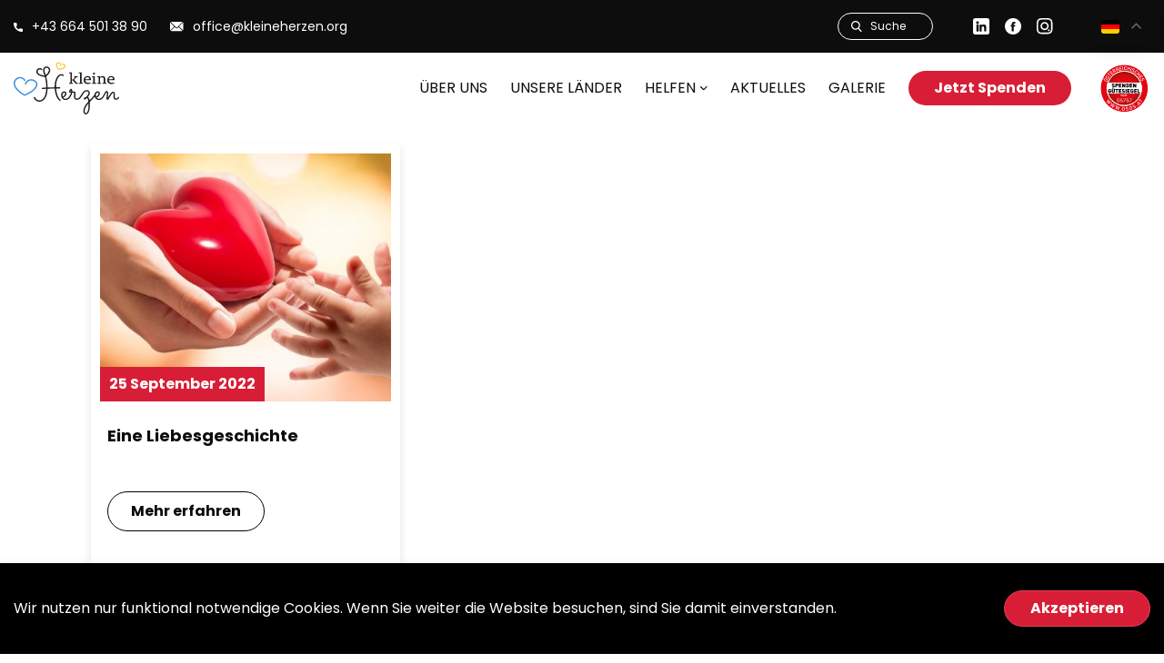

--- FILE ---
content_type: text/css
request_url: https://kleineherzen.or.at/wp-content/plugins/herzen-app/css/style.css?ver=4.9.5
body_size: 1975
content:
/* tabbed list */
#orphanage_type p{margin: 0;}
ul{list-style: none !important}
ul li { margin: 0;}
ul.child-images:after,
a.child-item:after{content: '';display: table;clear: both;}
.print-address,
.add-parcel{
    padding: 5px 10px;
    color: #fff;
    background: #1cbbd7;
    outline: 0;
    border: 0;
    border-radius: 3px;
    cursor: pointer;
    text-transform: uppercase;
    transition: all 0.5s ease;
    margin-bottom: 10px;
}
.print-address:hover,
.add-parcel:hover{
    transition: all 0.5s ease;
    background: rgb(54, 89, 149);
}
.project-status span {
    border: 1px solid green ;
    border-radius: 3px;
    padding: 5px 10px;
}
.project-status span.ended{
    border-color: #FF7400;
}
.project-status span.canceled{
    border-color: #EE2B39;
}
button.current{background: #999;}
.user_options > li{
    display: none;
    margin-left: 0;
    margin-top: 20px;}
.user_options > li.current{display: block;}
.error {color: red;}
.success {color: green;padding-left: 10px!important}
.hidden{display: none;}
li.item-child {
    padding: 5px 10px;
    margin: 0;
    line-height: 20px;
}

.item-child a {
    display: inline-block;
    visibility: visible;
    width: auto;
    height: auto;
}
.item-child a span
{ float: left;}
label.small, ul.small{
    font-size: 12px;
    display: block;
}
.item-child a span.img-holder {display: block;width: 50px;margin-right: 10px}
.item-child a span.small{
    color: red;
    font-size: 12px;
    cursor: default;
}
.child-images li {
    display: block;
    position: relative;
    float: left;
    width: 200px;
    max-height: 180px;
    overflow: hidden;
    margin-right: 10px;
    margin-bottom: 10px;
    border: 1px solid #999;
}
.child-images li span{
    position: absolute;
    right: 0px;
    top: 0px;
    width: 20px;
    height: 20px;
    text-align: center;
    cursor: pointer;
    line-height: 20px;
    background: rgba(0, 75,255, 0.6);
}
ul.tabs_login {
	padding: 0; margin: 20px 0 0 0;
	position: relative;
	list-style: none;
	font-size: 14px;
	z-index: 1000;
	float: left;
	}
ul.tabs_login li {
	border: 1px solid #E7E9F6;
	 -webkit-border-top-right-radius: 10px;
	 -khtml-border-radius-topright: 10px;
	 -moz-border-radius-topright: 10px;
	border-top-right-radius: 10px;
	 -webkit-border-top-left-radius: 10px;
	 -khtml-border-radius-topleft: 10px;
	 -moz-border-radius-topleft: 10px;
	border-top-left-radius: 10px;
	line-height: 28px; /* = */ height: 28px;
	padding: 0; margin: 0 5px 0 0;
	position: relative;
	background: #fff;
	overflow: hidden;
	float: left;
	}
ul.tabs_login li a {
	text-decoration: none;
	padding: 0 10px;
	display: block;
	outline: none;
	}
html ul.tabs_login li.active_login {
	border-left: 1px solid #E7E9F6;
	border-bottom: 1px solid #fff;
	 -webkit-border-top-right-radius: 10px;
	 -khtml-border-radius-topright: 10px;
	 -moz-border-radius-topright: 10px;
	border-top-right-radius: 10px;
	 -webkit-border-top-left-radius: 10px;
	 -khtml-border-radius-topleft: 10px;
	 -moz-border-radius-topleft: 10px;
	border-top-left-radius: 10px;
	background: #fff;
	color: #333;
	}
html body ul.tabs_login li.active_login a { font-weight: bold; }
.tab_container_login {
	background: #fff;
	position: relative;
	margin: 0 0 20px 0;
	border: 1px solid #E7E9F6;
	 -webkit-border-bottom-left-radius: 10px;
	 -khtml-border-radius-bottomleft: 10px;
	 -moz-border-radius-bottomleft: 10px;
	border-bottom-left-radius: 10px;
	 -webkit-border-bottom-right-radius: 10px;
	 -khtml-border-radius-bottomright: 10px;
	 -moz-border-radius-bottomright: 10px;
	border-bottom-right-radius: 10px;
	 -webkit-border-top-right-radius: 10px;
	 -khtml-border-radius-topright: 10px;
	 -moz-border-radius-topright: 10px;
	border-top-right-radius: 10px;
	z-index: 999;
	float: left;
	width: 100%;
	top: -1px;
	}
.tab_content_login {
	padding: 7px 15px 15px 15px;
	padding-top: 10px;
	}
	.tab_content_login ul {
		padding: 0; margin: 0 0 0 15px;
		}
		.tab_content_login li { margin: 5px 0; }
/* global styles */
#login-register-password {}
	#login-register-password h3 {
		border: 0 none;
		margin: 10px 0;
		padding: 0;
		}
	#login-register-password p {
		margin: 0 0 15px 0;
		padding: 0;
		}
/* form elements */
.wp-user-form {}
	.username, .password, .login_fields {
		margin: 7px 0 0 0;
		overflow: hidden;
		width: 100%;
		}
		.username label, .password label { float: left; clear: none; width: 25%; }
		.username input, .password input {
			font: 12px/1.5 "Lucida Grande", "Lucida Sans Unicode", Verdana, sans-serif;
			float: left; clear: none; width: 200px; padding: 2px 3px; color: #777;
			}
.rememberme { overflow: hidden; width: 100%; margin-bottom: 7px; }
#rememberme { float: left; clear: none; margin: 4px 4px -4px 0; }
.user-submit { padding: 5px 10px; margin: 5px 0; }
.userinfo { float: left; clear: none; width: 75%; margin-bottom: 10px; }
	.userinfo p {
		margin-left: 10px;
		}
.usericon { float: left; clear: none; width: 15%; margin: 0 0 10px 22px; }
	.usericon img {
		border: 1px solid #F4950E;
		padding: 1px;
		}
#login-register section h3{cursor: pointer;}
#login-register .show-section{
    display: none;
}

#login-register .oct_errors + .show-section{display: block;}
table.multiple-project{width: auto}
.multiple-project td{font-size: 12px;padding: 5px 10px;border-bottom: 1px solid #ccc;}
.other-projects {display: none;}
.other-projects li label {font-weight: bold;}
.projects-list a span{ font-size: 12px;color: red;}
.projects-list a span.approved{ color: green;}

.user_options input[type='submit']{
    padding: 5px 10px;
    color: #fff;
    background: #1cbbd7;
    outline: 0;
    border: 0;
    border-radius: 3px;
    cursor: pointer;
    text-transform: uppercase;
}
.user_options input[type='submit']:hover{
    background: #26B7F6;
}
.user_options input[type='text'],
.user_options input[type='email'],
.user_options input[type='tel'],
.user_options select,
.user_options textarea {
    width: 100%;
    max-width: 300px;
}

.user_options label{padding-right: 10px;font-size: 14px;}

.profile-options a.profile-info{
    background: #fff;
    color: #EE2B39;
    padding: 5px 10px;
    margin: 5px;
    border: 1px solid #EE2B39;
    border-radius: 4px;
    cursor: pointer;
    font-size: 12px;
}
.profile-options a.profile-info:hover,
.profile-options a.profile-info.current{
    border-color: rgba(0,0,0,0.2);
    background: #EE2B39;
    color: #fff;
}
.user_options table{
    width: 100%;
}
.user_options table td{
    padding-bottom: 5px;
    vertical-align: top;
}
.user_options table td img{
    max-width: 300px;
}
.child-details table{ margin-bottom: 0; }
.child-details ul.child-present-images {
    margin: 0; padding: 0; margin-bottom: 30px;
}
ul.child-present-images li {
    display: block;
    float: left;
    width: 31%;
    height: 200px;
    overflow: hidden;
    margin-bottom: 10px;
    margin-left: 1%;
    margin-right: 1%;
}
ul.child-present-images li a{
    display: block;
}
ul.child-present-images li img{ max-width: 100%;}
.profile-options li{
    display: inline-block;
    margin: 0;
}
ul.helpless-children li{
    display: block;
    padding-bottom: 15px;margin-bottom:20px;border-bottom: 1px solid red;
}
ul.helpless-children li:after{
    display: block;
    content: '';
    clear: both;
}
ul.helpless-children li p,
ul.helpless-children li img{
    float: left;
    display: block;
}
ul.helpless-children li p > strong,
ul.helpless-children li a{ display: block;}
ul.helpless-children li img{
    width:150px;height:auto;
    margin-right: 20px;
}
.user_options .child-address-info,
.user_options .child-parcel-info{
    margin-bottom:10px;float:left;width:49%;margin-right:1%
}
.user_options .child-parcel-info{
   float:right;
   margin-left:1%;
   margin-right: auto;
   text-align: right;
}
.user_options input.parcel-child{
    max-width: 150px;
    margin-right: 5px;
    border-radius: 3px;
    line-height: 20px;
    border: 1px solid;
    padding: 0 5px;
}
.user_options input.parcel-child.parcel-required{
   border-color: #EE2B39;
}
@media only screen and (max-width: 768px){
    .user_options .child-address-info,
    .user_options .child-parcel-info{
        width: 100%;
        float: none;
        margin: 0;
        padding: 0px 0 10px;
        text-align: left;
    }
}
.orph_textarea textarea {max-width: 100% !important;}


--- FILE ---
content_type: text/css
request_url: https://kleineherzen.or.at/wp-content/themes/kleineherzen/style.css?ver=1.2.80
body_size: 15306
content:
/*
Theme Name: kleineherzen
Version: 1.2.80
Author: rubik
Author URI: #
*/


/* =WordPress Core
-------------------------------------------------------------- */
.alignnone {
    margin: 5px 20px 20px 0;
}
.aligncenter,
div.aligncenter {
    display: block;
    margin: 5px auto 5px auto;
}
.alignright {
    float:right;
    margin: 5px 0 20px 20px;
}
.alignleft {
    float: left;
    margin: 5px 20px 20px 0;
}
a img.alignright {
    float: right;
    margin: 5px 0 20px 20px;
}
a img.alignnone {
    margin: 5px 20px 20px 0;
}
a img.alignleft {
    float: left;
    margin: 5px 20px 20px 0;
}
a img.aligncenter {
    display: block;
    margin-left: auto;
    margin-right: auto;
}
a:first-letter {
    text-transform: uppercase;
}
.title-h1:first-letter,
.title-h2:first-letter,
.title-h3:first-letter {
    text-transform: uppercase;
}
.wp-caption {
    background: #fff;
    border: 1px solid #f0f0f0;
    max-width: 96%; /* Image does not overflow the content area */
    padding: 5px 3px 10px;
    text-align: center;
}

.wp-caption.alignnone {
    margin: 5px 20px 20px 0;
}

.wp-caption.alignleft {
    margin: 5px 20px 20px 0;
}

.wp-caption.alignright {
    margin: 5px 0 20px 20px;
}

.wp-caption img {
    border: 0 none;
    height: auto;
    margin: 0;
    max-width: 98.5%;
    padding: 0;
    width: auto;
}

.wp-caption p.wp-caption-text {
    font-size: 11px;
    line-height: 17px;
    margin: 0;
    padding: 0 4px 5px;
}

/* Text meant only for screen readers. */
.screen-reader-text {
    border: 0;
    clip: rect(1px, 1px, 1px, 1px);
    clip-path: inset(50%);
    height: 1px;
    margin: -1px;
    overflow: hidden;
    padding: 0;
    position: absolute !important;
    width: 1px;
    word-wrap: normal !important; /* Many screen reader and browser combinations announce broken words as they would appear visually. */
}

body {
    font-family: 'Poppins', Arial, sans-serif;
    font-size: 16px;
    line-height: 1.5;
    color: #000;
    cursor: default;
    font-weight: 400;
    overflow-y: scroll!important;
    padding-right: 0!important;
}
.modal-open .modal {
    padding-right: 0!important;
}
.pum-open {
    overflow-y: scroll!important;
}
html.pum-open.pum-open-overlay.pum-open-scrollable .pum-overlay.pum-active {
    overflow-y: auto;
}
/*Reset*/
input[type=text]::-ms-clear {  display: none; width : 0; height: 0; }
input[type=text]::-ms-reveal {  display: none; width : 0; height: 0; }
input[type="search"]::-webkit-search-decoration,
input[type="search"]::-webkit-search-cancel-button,
input[type="search"]::-webkit-search-results-button,
input[type="search"]::-webkit-search-results-decoration { display: none; }

textarea,
input {
    font-family: 'Poppins', Arial, sans-serif;
}
img {
    display: inline-block;
    max-width: 100%;
    height: auto;
}
button,
a {
    outline: none!important;
    color: #D81E36;
    transition: all 0.2s ease;
    text-decoration: none;
}
a:hover {
    text-decoration: underline;
    color: #F296A5;
}
ol, ul {
    list-style: none;
}
::selection {
    background: #D81E36; /* Safari */
    color: #fff;
}
::-moz-selection {
    background: #D81E36; /* Firefox */
    color: #fff;
}
/*END_Reset*/

/*Modal*/
.modal .modal-header .modal-title {
    font-size: 24px;
    font-weight: 500;
    padding: 0.6em;
}
.modal .modal-header {
    position: relative;
    padding: 0;
}
.modal .modal-header .close {
    position: absolute;
    right: 5px;
    top: 5px;
    background: #f00;
    padding: 0;
    width: 30px;
    height: 30px;
    display: flex;
    align-items: center;
    justify-content: center;
    line-height: 0;
    color: #fff;
    border-radius: 50%;
    opacity: 1;
}
.modal .modal-header .close img {
    width: 14px;
}
/*END_Modal*/

/*Contact_Form_7*/
.wpcf7-form {
    position: relative;
}
.wpcf7-form-control:not(.wpcf7-submit),
.form-control {
    font-size: 15px;
    padding: 0.8em 1em;
    height: initial;
    line-height: 1;
    border: 1px solid #e5e5e5;
    width: 100%;
    outline: none;
}
.wpcf7-form-control:not(.wpcf7-submit):focus,
.form-control:focus {
    box-shadow: 0 0 0 0.2rem rgba(19, 191, 179, 0.5);
}
.wpcf7-submit {
    font-size: 18px;
    padding: 0.8em 1em;
    width: 100%;
}
.wpcf7-form .not-poblish {
    font-size: 12px;
    line-height: 1.2;
    padding-top: 1.2em;
    text-align: center;
    display: block;
}
.wpcf7-form textarea {
    resize: none;
}
.wpcf7-form .ajax-loader {
    position: absolute;
    top: 0;
    left: 0;
    margin: 0!important;
    background: rgba(255, 255, 255, 0.7);
    width: 100%!important;
    height: 100%!important;
    background-repeat: no-repeat;
    background-position: center;
}
.wpcf7-form .wpcf7-form-control-wrap {
    display: block;
}
.wpcf7-form .wpcf7-not-valid-tip {
    font-size: 10px;
    position: absolute;
    right: 5px;
    bottom: 0;
}
.wpcf7-form .wpcf7-validation-errors {
    display: none!important;
}
.wpcf7-form .wpcf7-mail-sent-ok {
    background: #13bfb3;
    margin: 1em 0 0;
    text-align: center;
    padding: 0.5em 1em;
    font-size: 15px;
    border: none;
    color: #fff;
}
/*END_Contact_Form_7*/

/*Section_Top*/

/* Custom */
.text-white a,
a.text-white,
.text-white{
    color: #fff;
}
.text-red{
    color: #D81E36!important;
}
.text-black{
    color:#0D0D0D!important;
}
/* End Custom */


/* Header Black Line */
.top-line{
    background: #0D0D0D;
    padding: 10px 0px;
}
.top-line__link{
    margin-right: 25px;
}
.top-line__link:last-child{
    margin-right: 0px;
}
.top-line__link-item{
    font-size: 14px;
    line-height: 21px;
    color: #FFFFFF;
    transition: all 0.2s ease;
}
.top-line__link-item:hover{
    color: #D81E36;
    text-decoration: none;
}
.drop-block__link{
    display: flex;
}
.drop-block__link img{
    width: 20px;
}
.top-line__link svg{
    margin-right: 6px;
}
.languages{
    position: relative;
    display: flex;
    align-items: center;
    transition: all 0.2s ease;
}
.languages:after{
    content: '';
    background-image: url("data:image/svg+xml,%3Csvg width='8' height='5' viewBox='0 0 8 5' fill='none' xmlns='http://www.w3.org/2000/svg'%3E%3Cpath d='M3.81335 4.34746C3.67666 4.34746 3.53999 4.29527 3.43578 4.19111L0.156456 0.911746C-0.052152 0.703138 -0.052152 0.364916 0.156456 0.156393C0.36498 -0.0521309 0.703134 -0.0521309 0.911759 0.156393L3.81335 3.05815L6.71496 0.156494C6.92356 -0.0520295 7.26168 -0.0520295 7.47019 0.156494C7.6789 0.365018 7.6789 0.703239 7.47019 0.911847L4.19092 4.19121C4.08665 4.29538 3.94998 4.34746 3.81335 4.34746Z' fill='white'/%3E%3C/svg%3E%0A");
    width: 8px;
    height: 5px;
    display: block;
    margin-left: 8px;
}
.languages .dropdown-menu{
    min-width: initial;
    background: transparent;
    border-radius: 0px;
    border: none;
    margin: 0px;
    padding: 10px 0px 0px;
}
.languages .dropdown-menu .drop-block__link{
    margin-bottom: 10px;
}
.languages .dropdown-menu .drop-block__link:last-child{
    margin-bottom: 0px;
}

.top-line__social{
    margin-right: 45px;
    display: flex;
    align-items: center;
}

.top-line__social-link{
    margin-right: 17px;
    display: flex;
    align-items: center;
    transition: all 0.2s ease;
}
.top-line__social-link:hover{
    opacity:  0.6;
}
.top-line__social-link img{
    width: 18px;
    height: 18px;
}
.top-line__social-link:last-child{
    margin-right: 0px;
}

#search-form{
    position: relative;
    margin-right: 44px;
}
#search-form input{
    width: 105px;
    height: 30px;
    border: 1px solid #FFFFFF;
    border-radius: 3rem;
    background: transparent;
    color: #fff;
    font-size: 12px;
    line-height: 18px;
    padding: 6px 15px 6px 35px;
    transition: all 0.2s ease;
    position: relative;
    z-index: 8;
}

#search-form input::placeholder{
    color: #fff;
}

#search-form input:focus{
    box-shadow: none;
}
#search-form button{
    position: absolute;
    left:15px;
    top: 50%;
    transform: translateY(-50%);
    padding: 0px;
    background: transparent;
    border: none;
    z-index: 7;
}

/* Header Black Line*/
header{
    height: 146px;
}
.header{
    padding: 15px 0px;
    background: #fff;
}
.header.fixed{
    position: fixed;
    left: 0px;
    right: 0px;
    top:0px;
    background: #fff;
    z-index: 999;
    box-shadow: 0px -2px 17px rgba(0,0,0, 0.3);
}
.btn-red{
    background: #D81E36;
    border-radius: 3rem;
    padding: 7px 28px;
    font-weight: 700;
    font-size: 16px;
    line-height: 24px;
    color: #FFFFFF!important;
    /*display: flex;*/
    /*align-items: center;*/
    /*justify-content: center;*/
    display: inline-block;
    text-align: center;
    transition: all 0.2s ease;
    white-space: nowrap;
    text-decoration: none!important;
    width: max-content;
}
.btn-red:hover{
    text-decoration: none!important;
    color: #fff!important;
    background: #E23E57;
}
.btn-red.big__button{
    font-size: 18px;
    line-height: 27px;
    padding: 11px 44px 12px;
}
.give-btn-modal{
    background: #D81E36;
    border-radius: 3rem;
    font-size: 18px;
    line-height: 27px;
    padding: 11px 44px 12px;
    font-weight: 700;
    color: #FFFFFF;
    display: inline-flex;
    text-align: center;
    transition: all 0.2s ease;
    text-decoration: none!important;
}
.give-btn-modal:hover{
    text-decoration: none!important;
    color: #fff!important;
    background: #E23E57;
}
#give-form-29596-wrap{
    display:flex;
    justify-content: center;
}
.logo{
    margin-right: 37px;
}

#top-nav-ul{
    display: flex;
    align-items: center;
    flex-direction: row;
}
#top-nav-ul > li{
    margin-right: 36px;
    line-height: 1;
}
#top-nav-ul > li a{
    font-weight: 400;
    font-size: 16px;
    line-height: 24px;
    color: #0D0D0D;
    text-transform: uppercase;
    transition: all 0.2s ease;
}
#top-nav-ul > li.current-menu-parent > .dropdown-menu > ul > li.active > a,
#top-nav-ul > li.current-menu-parent > a,
#top-nav-ul > li.active > a,
#top-nav-ul > li a:hover{
    color: #D81E36;
    text-decoration: none;
}
.partner-logo-block img{
    margin-left: 36px;
}
.partner-logo-block > a:first-child > img,
.partner-logo-block > img:first-child{
    margin-left: 0px;
}


/*Header_Menu*/


/*Dropdown_Menu*/
#topnav > ul > li .dropdown-menu {
    position: absolute;
    display: block;
    left: -9999px;
    opacity: 0;
    margin: 0;
    padding: 15px;
    box-shadow:none;
    -webkit-transition:0.25s linear opacity;
    -moz-transition: 0.25s linear opacity;
    transition: 0.25s linear opacity;
}
#topnav > ul > li:hover .dropdown-menu {
    left: 0px;
    opacity:1;
    -webkit-transition:0.25s linear opacity;
    -moz-transition: 0.25s linear opacity;
    transition: 0.25s linear opacity;
}
.dropdown:hover .dropdown-menu {
    left: 0px;
    opacity:1;
    display: block;
    -webkit-transition:0.25s linear opacity;
    -moz-transition: 0.25s linear opacity;
    transition: 0.25s linear opacity;
}
#topnav > ul > li.dropdown > a:after{
    content: '';
    display: block;
    width: 8px;
    height: 5px;
    background-image: url("data:image/svg+xml,%3Csvg width='8' height='5' viewBox='0 0 8 5' fill='none' xmlns='http://www.w3.org/2000/svg'%3E%3Cpath d='M3.81335 4.34746C3.67666 4.34746 3.53999 4.29527 3.43578 4.19111L0.156456 0.911746C-0.052152 0.703138 -0.052152 0.364916 0.156456 0.156393C0.36498 -0.0521309 0.703134 -0.0521309 0.911759 0.156393L3.81335 3.05815L6.71496 0.156494C6.92356 -0.0520295 7.26168 -0.0520295 7.47019 0.156494C7.6789 0.365018 7.6789 0.703239 7.47019 0.911847L4.19092 4.19121C4.08665 4.29538 3.94998 4.34746 3.81335 4.34746Z' fill='black'/%3E%3C/svg%3E%0A");
    background-size: 8px;
    background-repeat: no-repeat;
    margin-left: 5px;
    transition: all 0.2s ease;
}
#topnav > ul > li.dropdown > a{
    display: flex;
    align-items: center;
}
#topnav > ul > li.dropdown:hover > a:after{
    transform:rotate(-180deg);
}
#topnav > ul > li .dropdown-menu ul{
    padding: 0px;
    list-style: none;
}
#topnav > ul > li .dropdown-menu ul > li{
    margin-bottom: 10px;
    line-height: 1;
}
#topnav > ul > li .dropdown-menu ul > li:last-child{
    margin-bottom: 0px;
}
#topnav > ul > li .dropdown-menu ul > li > a{
    white-space: nowrap;
}
/*END_Dropdown_Menu*/



/*END_Header_Menu*/
/*END_Section_Top*/


/*Section_Content*/
article p {
    margin-bottom: 1rem;
    text-indent: 25px;
}
article ul {
    padding-left: 37px;
}
article ul li {
    position: relative;
    margin-bottom: 5px;
}
article ul li:before {
    content: "\f0c8";
    font-family: FontAwesome;
    display: inline-block;
    vertical-align: middle;
    color: #ff7e67;
    font-size: 8px;
    position: absolute;
    left: -12px;
    top: 6px;
}


/* HOME*/
.quote{
    background: #0D0D0D;
    padding: 18px 0px 48px;
}
.quote__pages{
    padding: 70px 0px;
}
.quote__pages-image{
    min-width: 250px;
}
.quote__text{
    text-align: center;
    font-size: 16px;
    line-height: 24px;
    color: #FFFFFF!important;
}
.quote__text h5,
.quote__text h4,
.quote__text h3,
.quote__text h2{
    color: #fff!important;
}
.quote__text p{
    margin-bottom: 19px;
}
.quote__text p:last-child{
    margin-bottom: 0px;
}
.quote__text blockquote{
    color: #727272;
}
.quote__text-quote{
    font-size: 39px;
    line-height: 58px;
}

.card-news{
    margin-top: 60px;
}
.card-news__image{
    float: left;
    margin-right: 55px;
}
.card-news__content{
    background: #F5F5F5;
    width: 100%;
}
.card-news__text{
    font-weight: 700;
    font-size: 38px;
    line-height: 122%;
    color: #0D0D0D;
}
.card-news__text-wrapper{
    padding: 40px;
}
.card-news__text a{
    color: #D81E36;
    text-decoration: underline;
    transition: all 0.2s ease;
}
.card-news__text a:hover{
    color: #F296A5;
}
.card-news__button{
    border: 1px solid #000000;
    border-radius: 3rem;
    padding: 12px 48px;
    font-weight: 700;
    font-size: 18px;
    line-height: 27px;
    color: #0D0D0D;
    margin-top: 28px;
    transition: all 0.2s ease;
    display: inline-block;
}
.card-news__button:hover{
    text-decoration: none;
    border-color: #D81E36;
    background: #D81E36;
    color: #fff;
}


.can-help{
    margin-top: 115px;
}
h1,
.title-h1{
    font-weight: 700;
    font-size: 52px;
    line-height: 122%;
    color: #0D0D0D;
    margin-bottom: 23px;
}
h2,
.title-h2{
    font-weight: 700;
    font-size: 42px;
    line-height: 122%;
    color: #0D0D0D;
    margin-bottom: 18px;
}
h3,
.title-h3{
    font-weight: 700;
    font-size: 36px;
    line-height: 122%;
    color: #0D0D0D;
    margin-bottom: 20px;
}
h4,
.title-h4{
    font-weight: 700;
    font-size: 28px;
    line-height: 122%;
    color: #0D0D0D;
    margin-bottom: 20px;
}

.can-helps__photos{
    margin-bottom: 50px;
}
/*.can-helps__photos:before{*/
/*    content: '';*/
/*    position: absolute;*/
/*    left: 0px;*/
/*    right: 0px;*/
/*    top: -20px;*/
/*    height: 20px;*/
/*    background: #fff;*/
/*    z-index: 9;*/
/*}*/
/*.can-helps__photos .slick-list{*/
/*    !*margin-top: -20px;*!*/
/*    position: relative;*/
/*}*/
.can-helps__video{
    display: contents;
}
.can-helps__video > a > img{
    height: 100%;
    object-fit: cover;
}
/*.can-helps__photos img{*/
/*    !*margin-bottom: 19px;*!*/
/*    padding-top: 20px;*/
/*}*/
/*.can-helps__photos img:last-child{*/
/*    margin-bottom: 0px;*/
/*}*/
.can-help__text{
    font-size: 16px;
    line-height: 24px;
    color: #0D0D0D;
    margin-bottom: 51px;
}
.slick-vertical .slick-slide{
    border: none;
}
.godfather{
    margin-top: 50px;
}
.godfather__block{
    background: #F5F5F5;
    height: 100%;
}
.godfather__content{
    padding: 60px 80px;
}
.godfather__content_link{
    margin-top: 28px;
}
.godfather__photo{
    float: left;
    margin-right: 90px;
}
.godfather__photo img{

}
/*.godfather__content_text{*/
/*    max-height: 120px;*/
/*    overflow-y:auto;*/
/*}*/
.godfather__content_text p{
    margin-bottom: 25px;
}
.godfather__content_text p:last-child{
    margin-bottom: 0px;
}

.donations{
    margin-top: 90px;
}
.donations__wrapper{
    background: #F5F5F5;
    padding: 66px 52px 66px 59px;
    display: flex;
    align-items: center;
}
.donations__wrapper_content{
    max-width: 50%;
    flex: 0 0 50%;
    padding-right: 90px;
}
.donations__images{
    column-count: 3;
    column-gap: 15px;
}
.donations__images img{
    margin-bottom: 15px;
}
.donations__content-title{
    margin-bottom: 32px;
}
.donations__content-text p{
    margin-bottom: 25px;
}
.donations__content-text p:last-child{
    margin-bottom: 0px;
}
.donations__content-link{
    margin-top: 38px;
}


.block-news{
    margin-top: 72px;
}
.block-news .bg_news{
    background: #F5F5F5;
    padding: 45px 0px 55px;
}
.block-news__link-to-category{
    position: absolute;
    right: 0px;
    top: 50%;
    transform: translateY(-50%);
}
.block-news__link-to-category a{
    font-weight: 700;
    font-size: 20px;
    line-height: 30px;
    text-decoration-line: underline;
    color: #0D0D0D;
    transition: all 0.2s ease;
}
.block-news__link-to-category a:hover{
    color: #D81E36;
}
.news__item{
    background: #FFFFFF;
    padding: 11px 13px 47px;
    box-shadow: 0px 4px 10px rgba(0, 0, 0, 0.1);
}
.news__item-date{
    position: absolute;
    left: 0px;
    bottom: 0px;
    font-weight: 700;
    font-size: 18px;
    line-height: 27px;
    color: #FFFFFF;
    padding: 9px 20px 10px 20px;
    min-width: 201px;
    text-align: center;
    background: #D81E36;
    white-space: nowrap;
}
.news__item-image{
    display: flex;
}
.news__item-loop{
    margin-bottom: 30px;
}
.news__item_content{
    margin-top: 34px;
    padding: 0px 8px;

}
.news__item_content-title{
    font-weight: 700;
    font-size: 20px;
    line-height: 30px;
    color: #0D0D0D;
    /*min-height: 58px;*/
    height: 58px;
    overflow-y: hidden;
    display: flex;
    transition: all 0.2s ease;
    margin-bottom: 22px;
}
.news__item_content-title:hover{
    color: #D81E36;
    text-decoration: none;
}

.btn-secondary:active,
.btn-secondary:focus{
    box-shadow: none!important;
    outline: none!important;
}
.btn-secondary,
.btn-black-border{
    font-weight: 700;
    font-size: 18px;
    line-height: 27px;
    color: #0D0D0D;
    background: transparent;
    display: flex;
    align-items: center;
    justify-content: center;
    text-align: center;
    border: 1px solid #000000;
    border-radius: 3rem;
    padding: 11px 31px 12px 37px;
    transition: all 0.2s ease;
}
.btn-secondary:active,
.btn-secondary:focus,
.btn-secondary:hover,
.btn-black-border:hover{
    text-decoration: none;
    border-color: #D81E36!important;
    background: #D81E36!important;
    color: #fff!important;
}
.label-news{
    margin-left: 52px;
}
.label-news__text{
    position: absolute;
    left: 50%;
    top: 50%;
    transform: translate(-40%, -50%);
    color: #fff;
    font-weight: 700;
    font-size: 12px;
    line-height: 1;
}

#partner-carousel .item{
    display: flex;
    align-items: center;
    justify-content: center;
}
#partner-carousel .item img{
    width: initial;
}
#partner-carousel .owl-stage{
    display: flex;
    align-items: center;
}
.partner{
    margin-top: 70px;
}
.partner__title{
    margin-bottom: 50px;
}

.information{
    margin-top: 130px;
}
.information__block{
    background: #F5F5F5;
    padding: 53px 67px 52px 43px;
}
.information__content{
    padding-left: 63px;
}
.information__content-title{
    margin-bottom: 25px;
}

/* END HOME*/


/* CATEGORY */
.category__news{
    background: #F5F5F5;
    padding: 80px 0px 55px;
    margin-bottom: -55px;
}
.category__news-title{
    margin-bottom: 46px;
}
.pagination{
    margin-top: 53px;
}
.pagination li{
    margin-right: 14px;
}
.pagination li:last-child{
    margin-right: 0px;
}
.pagination li a,
.pagination li span{
    width: 41px;
    height: 41px;
    display: flex;
    align-items: center;
    justify-content: center;
    text-align: center;
    font-weight: 700;
    font-size: 20px;
    line-height: 30px;
    color: #0D0D0D;
    background: transparent;
    border: none;
    border-radius: 50%!important;
    padding: 0px;
    transition: all 0.2s ease;
}
.pagination li.active span{
    background: #D81E36!important;
    color: #fff!important;
}
.pagination li:hover a{
    background: #D81E36!important;
    color: #fff!important;
}
.pagination li a:focus{
    box-shadow: none!important;
}
/* END CATEGORY */


/* ABOUT US */
.banner__posts img{
    max-height: 800px;
    object-fit: cover;
}
.banner-page__content{
    position: absolute;
    left: 0px;
    right: 0px;
    top: 0px;
    bottom: 0px;
    display: flex;
    align-items: center;
    justify-content: center;
}
.banner-page__content.relative{
    position: relative;
    left: initial;
    right: initial;
    top: initial;
    bottom: initial;
    display: flex;
    align-items: center;
    justify-content: center;
}
.banner-page__title{
    color: #fff;
    margin-bottom: 10px;
}

.banner-page__wrapper-image:after{
    content: '';
    position: absolute;
    left: 0px;
    bottom: 0px;
    right: 0px;
    top: 0px;
    display: block;
    background: rgba(0, 0, 0, 0.35);
}
.banner-page__wrapper-image.no-bg:after{
    display: none;
}
.banner-page.no-bg{
    margin-top: 80px;
}
.team{
    margin-top: 45px;
}
.team__title{
    margin-bottom: 7px;
}
.team__quote{
    margin-bottom: 37px;
}
.team__quote blockquote{
    color: #727272;
    font-weight: 600;
    font-style: italic;
    margin-bottom: 0px;
}

.teammate__content{
    margin-top: 25px;
}
.teammate__content-title{
    font-weight: 700;
    font-size: 18px;
    line-height: 27px;
    color: #0D0D0D;
    margin-bottom: 15px;
    transition: all 0.2s ease;
}
.teammate__content-title:hover{
    color: #D81E36;
    text-decoration: none;
}
.teammate__content-email{
    display: flex;
    align-items: center;
    font-size: 16px;
    line-height: 24px;
    text-decoration-line: underline;
    color: #0D0D0D;
    transition: all 0.2s ease;
}
.teammate__content-email svg{
    margin-right: 11px;
}
.teammate__content-email:hover{
    color: #D81E36;
}
.teammate__content-email svg path{
    transition: all 0.2s ease;
}
.teammate__content-email:hover svg path{
    fill: #D81E36;
}
.teammate__content-job{
    font-style: italic;
    font-size: 16px;
    line-height: 24px;
    color: #0D0D0D;
    margin-top: 13px;
    min-height: 48px;
}
.teammate__content-info{
    font-size: 16px;
    line-height: 24px;
    color: #0D0D0D;
    margin-top: 18px;
}
.teammate__content-link{
    margin-top: 15px;
    font-size: 16px;
    line-height: 24px;
    text-decoration-line: underline;
    color: #D81E36;
    transition: all 0.2s ease;
}
.teammate__content-link:first-letter {
    text-transform: uppercase;
}

.teammate__content-link:hover{
    color:#0D0D0D;
}
.teammate{
    margin-bottom: 40px;
}
.singles-template-teammate{
    background: #f5f5f5;
    padding: 65px 0px;
    margin-bottom: -55px;
}
.single-teammate__block{
    background: #fff;
    height: 100%;
    padding: 40px 45px 40px 40px;
}
.single-teammate__image{
    margin: -40px 40px 0px -40px;
    min-width: 520px;
}

.mx-m-15{
    margin: 0px -15px;
}
.single-teammate__job{
    font-style: italic;
    font-size: 16px;
    line-height: 24px;
    color: #0D0D0D;
    margin-bottom: 32px;
}
.single-teammate__email{
    font-size: 16px;
    line-height: 24px;
    text-decoration-line: underline;
    color: #0D0D0D;
    margin-left: 10px;
}
.single-teammate__email:hover{
    color: #D81E36;
}
.single-teammate__email-wrapper{
    margin-bottom: 15px;
}

.countries-banner__image:after{
    content: '';
    position: absolute;
    left: 0px;
    bottom: 0px;
    right: 0px;
    top: 0px;
    display: block;
    background: rgba(0, 0, 0, 0.5);
}
.countries-banner__content{
    position: absolute;
    left: 0px;
    right: 0px;
    top: 0px;
    bottom: 0px;
    display: flex;
    align-items: center;
    justify-content: center;
}
.countries-banner__title{
    margin-bottom: 28px;
}

.btn-white{
    /*display: flex;*/
    /*align-items: center;*/
    /*justify-content: center;*/
    display: inline-block;
    font-weight: 700;
    font-size: 18px;
    line-height: 27px;
    color: #FFFFFF;
    border: 2px solid #FFFFFF;
    border-radius: 3rem;
    padding: 11px 73px 12px 73px;
    transition: all 0.2s ease;
    margin-top: 40px;
}
.btn-white:hover{
    text-decoration: none;
    color: #0D0D0D!important;
    background: #fff;
}
a.btn-white font font:first-letter {
    text-transform: uppercase;
}
.what-we-do{
    margin-top: 90px;
}
.our__partners{
    margin-top: 95px;
    padding: 65px 0px 60px;
    background: #f5f5f5;
}
.our__partners .our__partner{
    background: #fff;
    padding: 60px;
    display: flex;
    align-items: center;
}
.our__wrapper-partner{
    margin-bottom: 50px;
}
.our__wrapper-partner:last-child{
    margin-bottom: 0px;
}
.partner__image{
    margin-right: 64px;
}
.partner__image img{
    max-width: initial;
}
.partner__content-title{
    font-weight: 700;
    font-size: 26px;
    line-height: 1.3;
    color: #0D0D0D;
    display: inline-block;
    margin-bottom: 12px;
    transition: all 0.2s ease;
}
.partner__content-title:hover{
    text-decoration: none;
    color:  #D81E36;
}
.partner__content-info{
    font-size: 16px;
    line-height: 24px;
    color: #0D0D0D;
    margin-bottom: 25px;
}
.partner__content-link{
    padding: 11px 60px;
}
.how-can-help{
    padding: 170px 0px 150px;
}
.how-can-help__link{
    font-weight: 700;
    font-size: 20px;
    line-height: 122%;
    color: #0D0D0D;
    margin-top: 26px;
    transition: all 0.2s ease;
}
.how-can-help__link:hover{
    color: #D81E36;
    text-decoration: none;
}
/* END ABOUT US */


/* Countries */
.our__countries{
    margin-top: 90px;
    margin-bottom: -55px;
}
.our__countries-title{
    margin-bottom: 57px;
}
.our__countries-links{
    margin-top: 80px;
    background: #f5f5f5;
    padding: 90px 0px;
}
.our__countries-inner{
    margin-bottom: 80px;
}
.our__countries-inner:last-child{
    margin-bottom: 0px;
}
.links__wrapper-item{
    margin-top: 50px;
}
.links__item{
    background: #fff;
    padding: 40px;
}
.links__item-text{
    padding-right: 50px;
}
.links__item-text a{
    font-size: 16px;
    line-height: 24px;
    text-decoration-line: underline;
    color: #D81E36;
    transition: all 0.2s ease;
    display: inline-block;
}
.links__item-text a:hover{
    color: #F296A5;
}
/* End Countries */

/* Help */
.can-help-main{
    margin: 110px 0px 138px;
}
.help__item{
    margin-bottom: 60px;
}
.help__item:last-child{
    margin-bottom: 0px;
}
.help__item-wrapper-content{
    background: #F5F5F5;
    height: 100%;
}
.help__item:nth-child(odd) .help__item-wrapper-content img{
    float: left;
    margin-right: 90px;
}
.help__item:nth-child(even) .help__item-wrapper-content img{
    float: right;
    margin-left: 60px;
}
.help__item-content{
    padding: 70px 70px 50px 70px;
    /*overflow-y: auto;*/
    /*height: 100%;*/
}
.help__item-content__text{
    margin-bottom: 35px;
}
.help-trust{
    margin-top: 100px;
}
.help-trust__title{
    margin-bottom: 75px;
}
.help-trust__item{
    padding: 60px 40px 40px;
    background: #F5F5F5;
    margin-bottom: 30px;
}
.help-trust__item-title{
    margin-top: 40px;
    font-weight: 700;
    font-size: 18px;
    line-height: 27px;
    color: #0D0D0D;
    min-height: 54px;
}
.help-trust__item-text{
    font-size: 16px;
    line-height: 24px;
    color: #0D0D0D;
    margin-top: 10px;
}
/* End Help */


/* Projects */
.projects-partners__title{
    font-weight: 700;
    font-size: 26px;
    line-height: 122%;
    color: #0D0D0D;
    margin-bottom: 60px;
}
.projects-partners{
    padding: 70px 0px 80px;
    background: #f5f5f5;
}
.projects-partners__item{
    margin-bottom: 40px;
}
.projects-partners__item-content{
    padding: 36px 40px 40px 40px;
    background: #fff;
}
.projects-partners__item-name{
    font-weight: 700;
    font-size: 18px;
    line-height: 27px;
    color: #0D0D0D;
    margin-bottom: 18px;
}
.projects-partners__item-text{
    font-size: 16px;
    line-height: 24px;
    color: #0D0D0D;
}
.projects-partners__description{
    padding: 40px;
    font-size: 16px;
    line-height: 24px;
    color: #0D0D0D;
    background: #fff;
}

.all-projects{
    margin-top: 55px;
}
.project__image img{
    object-fit: cover;
}
.all-projects__project{
    margin-bottom: 40px;
}
.all-projects__project-content{
    background: #f5f5f5;
    padding: 50px 70px 30px 50px;
    width: 100%;
}
.all-projects__project-content__title{
    font-weight: 700;
    font-size: 26px;
    line-height: 122%;
    color: #0D0D0D;
    margin-bottom: 17px;
    text-decoration: none;
    transition: all 0.2s ease;
}
.all-projects__project-content__title:hover{
    color: #D81E36;
    text-decoration: none;
}
.all-projects__project-content__text{
    margin-bottom: 35px;
    font-size: 16px;
    line-height: 122%;
    color: #0D0D0D;
}
.all-projects__project__content-link{
    border: 1px solid #000000;
    border-radius: 3rem;
    font-weight: 700;
    font-size: 18px;
    line-height: 27px;
    text-align: center;
    display: flex;
    align-items: center;
    color: #0D0D0D;
    padding: 11px 31px 12px 37px;
    text-decoration: none;
    transition: all 0.2s ease;
}
.all-projects__project__content-link:hover{
    background: #D81E36;
    border-color: #D81E36;
    color: #fff;
    text-decoration: none;
}
.all-projects__project__info{
    margin-top: 35px;
    display: flex;
    align-items: center;
}
.all-projects__project__info-item{
    margin-right: 64px;
    font-weight: 600;
    font-size: 14px;
    line-height: 122%;
    color: #535353;
    display: flex;
    align-items: center;
}
.all-projects__project__info-item:last-child{
    margin-right: 0px;
}
.all-projects__project__info-item svg{
    margin-right: 10px;
}
.all-projects__title{
    margin-bottom: 56px;
}

.projects-donate{
    margin-top: 145px;
    margin-bottom: 125px;
}
.projects-donate__title{
    margin-bottom: 20px;
}
/* End Projects */


/* Page Sponsors */
.important-info{
    padding: 90px 0px;
    background: #f5f5f5;
}
.important-info__title{
    margin-bottom: 40px;
}
.important-info__content{
    background: #fff;
    padding: 50px 95px 50px 70px;
}
.important-info__content-image{
    width: 280px;
    min-width: 280px;
    max-width: 280px;
    margin-right: 95px;
}
.important-info__donation{
    background: #fff;
    padding:60px;
    margin-top: 60px;
}
.donation__content{
    font-weight: 700;
    font-size: 26px;
    line-height: 39px;
    color: #0D0D0D;
    margin-right: 30px;
}
.donation__icon{
    width: 90px;
    min-width: 90px;
    max-width: 90px;
}


.big-cart-childrens{
    margin-top: 100px;
}
.big-cart-childrens__text{
    padding: 30px 70px 30px 50px;
}
.big-cart-childrens__button{
    display: inline-block;
    color: #fff!important;
    text-decoration: none!important;
}


.sponsors_countries{
    background: #f5f5f5;
    padding: 80px 0px;
    margin-top: 80px;
}
.sponsors_countries__text{
    margin-bottom: 50px;
}
.sponsors_countries__card a{
    display: flex;
    flex-direction: column;
}
.sponsors_countries__card a:hover{
    text-decoration: none;
}
.sponsors_countries__card a span{
    margin-top: 25px;
    margin-bottom: 0px;
    text-align: center;
    font-weight: 700;
    font-size: 24px;
    line-height: 32px;
    color: #0D0D0D;
    transition: all 0.2s ease;
}
.sponsors_countries__card a:hover span{
    color: #D81E36;
}


.information-block{
    padding: 120px 0px 90px;
}
.info-block__text{
    margin-bottom: 120px;
}
.info-block__text a{
    transition: all 0.2s ease;
}
.info-block__text a:hover{
    color: #E23E57;
    text-decoration: none;
}
.info-block{
    padding: 120px 0px 0px;
}
.info-block__content{
    background: #f5f5f5;
    height: 100%;
    padding: 70px 60px 0px 60px;
}
.info-block__card{
    display: flex;
    flex-direction: column;
    align-items: flex-start;
}
.info-block__card .description img{
    float: right;
    width: 50%;
    max-width: 50%;
    margin: -70px -60px 0px 120px;
}

.info-block__button{
    margin-top: 20px;
    margin-bottom: 50px;
}

.sponsors-children{
    margin-top: 100px;
    padding: 100px 0px;
    background: #f5f5f5;
}
.sponsors-children__before{
    margin-bottom: 70px;
}
.sponsors-children-after{
    margin: 70px 0px;
}
.children__name{
    font-weight: 700;
    font-size: 18px;
    line-height: 27px;
    color: #0D0D0D;
    margin-top: 10px;
}
.children__block{
    margin-bottom: 30px;
}
.children__desc{
    font-style: italic;
    font-size: 16px;
    line-height: 24px;
    color: #0D0D0D;
    margin-top: 5px;
}

.reviews{
    background: #f5f5f5;
    padding: 90px 0px;
    margin-bottom: -55px;
}
.reviews__title{
    margin-bottom: 40px;
}
#reviews-slider .review{
    background: #fff;
    padding: 40px;
    height: 100%;
}
#reviews-slider .review .review__name{
    font-weight: 700;
    font-size: 18px;
    line-height: 27px;
    color: #0D0D0D;
    margin-top: 10px;
}
#reviews-slider .review .review__country{
    font-size: 18px;
    line-height: 27px;
    color: #0D0D0D;
}
#reviews-slider .owl-stage{
    display: flex;
}
/* End Page Sponsors */






/* ------------------------------------ */
/* ------------------------------------ */
/* CUSTOM BLOCK */
.gtb-sponsors-info{
    margin-top: 90px;
}
.gtb-sponsors-info__description{
    background: #f5f5f5;
    height: 100%;
    padding: 47px 60px;
}
.gtb-sponsors-info__photo{
    background: #f5f5f5;
    height: 100%;
    display: flex;
    align-items: center;
    justify-content: flex-end;
    padding-right: 47px;
}
.gtb-sponsors-info__photo.right{
    padding-left: 47px;
}



.gtb-gallery{
    background: #f5f5f5;
    padding: 90px 0px;
    margin-top:90px;
}
.gtb-gallery__title{
    margin-bottom: 40px;
}
.gtb-gallery__info{
    position: absolute;
    left: 0px;
    right: 0px;
    top: 0px;
    bottom: 0px;
    background: rgba(0,0,0,0.6);
    display: flex;
    align-items: center;
    justify-content: center;
}
.gtb-gallery__button{
    font-weight: 700;
    font-size: 18px;
    line-height: 27px;
    display: flex;
    align-items: center;
    text-align: center;
    color: #FFFFFF;
    padding: 9px 46px 10px 47px;
    border: 2px solid #FFFFFF;
    border-radius: 3rem;
    background: transparent;
    box-shadow: none;
    transition: all 0.2s ease;
}
.gtb-gallery__button:hover{
    background: #fff;
    color: #0D0D0D;
    text-decoration: none;
}
.gtb-gallery__date{
    font-weight: 700;
    font-size: 18px;
    line-height: 27px;
    text-align: center;
    color: #FFFFFF;
    margin-bottom: 10px;
}


.gtb-small-desc{
    margin-top: 60px;
}
.gtb-small-desc__block{
    background: #f5f5f5;
    padding: 60px;
}
.gtb-left-right{
    margin-top: 60px;
}
.gtb-left-right__block{
    background: #f5f5f5;
    padding: 60px;
    width: 100%;
}
.gtb-left__photo{
    float: left;
    margin-right: 50px;
}
.gtb-right__photo{
    float: right;
    margin-left: 50px;
}

.gtb-left__photo,
.gtb-right__photo{
    width: 50%;
}
.gform_wrapper.gravity-theme ul,
.gtb-left-right__description ul{
    list-style: none;
    padding-left: 0px;
}

.gtb-left-right__description ul:last-child{
    margin-bottom: 0px;
}
.description{
    display: block;
}
.description ul li{
    margin-bottom: 20px;
}
.gform_wrapper.gravity-theme ul li{
    margin-bottom: 25px;
}
.gtb-left-right__description ul li{
    margin-bottom: 40px;
}
.description ul li:last-child,
.gtb-left-right__description ul li:last-child{
    margin-bottom: 0px;
}
.gform_wrapper.gravity-theme ul li:before,
.description ul li:before,
.gtb-left-right__description ul li:before{
    content: '';
    background-image: url("data:image/svg+xml,%3Csvg width='30' height='30' viewBox='0 0 30 30' fill='none' xmlns='http://www.w3.org/2000/svg'%3E%3Cpath d='M15 0C6.71574 0 0 6.71574 0 15C0 23.2843 6.71574 30 15 30C23.2843 30 30 23.2843 30 15C30 6.71574 23.2843 0 15 0ZM14.2916 14.8886H10.206V11.3315C10.206 8.88306 11.796 7.27452 14.121 7.06596V9.13866C12.9116 9.24504 12.3368 10.04 12.3368 11.0008H14.2916V14.8886ZM19.794 14.8886H15.7084V11.3315C15.7084 8.88306 17.2984 7.27452 19.6235 7.06596V9.13866C18.4138 9.24504 17.8391 10.04 17.8391 11.0008H19.794V14.8886Z' fill='%23D81E36'/%3E%3C/svg%3E%0A");
    background-size: 30px;
    background-repeat: no-repeat;
    width: 30px;
    height: 30px;
    display: block;
    min-width: 30px;
    min-height: 30px;
    float: left;
    margin-right: 10px;
    margin-top: -7px;
}

.standart-list > li:before{
    display: none!important;
}
.standart-list{
    list-style:disc!important;
}

/*.gtb-left-right__description strong{*/
/*    color: #D81E36;*/
/*}*/
.gtb-left-right__description a{
    color: #0D0D0D;
}
.gtb-left-right__description a:hover{
    color: #D81E36;
}

.gtb-left-right__no-background{
    margin: 100px 0px 100px;
}



.gtb-childrens{
    margin-top: 70px;
}
.gtb-childrens__name{
    font-weight: 700;
    font-size: 18px;
    line-height: 27px;
    color: #0D0D0D;
    margin-top: 10px;
}
.gtb-childrens__country{
    font-style: italic;
    font-size: 16px;
    line-height: 24px;
    color: #0D0D0D;
}
.gtb-childrens__item{
    margin-bottom: 30px;
}

.gtb-red-content{
    margin-top: 90px;
}
.gtb-red-content__title{
    background: #D81E36;
    padding: 70px 180px;
    font-weight: 700;
    font-size: 42px;
    line-height: 100%;
    text-align: center;
    color: #FFFFFF;
}
.gtb-red-content__description{
    padding: 60px;
    background: #f5f5f5;
    font-size: 16px;
    line-height: 24px;
    color: #0D0D0D;
}


.wp-block-embed__wrapper {
    padding-top: 56.25%;
}
.wp-block-embed__wrapper > iframe {
    width: 100%;
    height: 100%;
    position: absolute;
    left: 0px;
    right: 0px;
    top: 0px;
    bottom: 0px;
}
.core-embed{
    margin-top: 70px;
}



.acf-slider .owl-carousel .owl-stage-outer .owl-stage{
    display: flex;
}
.acf-slider .owl-carousel .owl-stage-outer .owl-stage .item{
    height: 100%;
}
.acf-slider .owl-carousel .owl-stage-outer .owl-stage .item img{
    height: 100%;
    object-fit: cover;
}

.owl-carousel .owl-nav{
    display: flex;
    margin-top: 40px;
    justify-content: center;
}
.owl-carousel .owl-nav button{
    margin: 0px 30px;
}

.core-heading{
    margin-top: 70px;
}
.core-heading + .core-heading{
    margin-top: 30px;
}
.core-heading + .core-columns,
.core-heading + .acf-slider .partner,
.core-heading + .acf-text .gtb-small-desc,
.core-heading + .acf-small-description .gtb-small-desc{
    margin-top: 10px;
}
.core-columns{
    margin-top: 50px;
}
.tadv-classic-paragraph{
    margin-top: 50px;
}
.core-columns .core-embed{
    margin-top: 0px;
}

.col-12 > [class^="wp-block"]{
    margin-top:50px;
}
.wp-block-column  .gtb-small-desc:first-child{
    margin-top:0px;
}
.wp-block-column  .gtb-small-desc .gtb-small-desc__block{
    padding: 25px;
}

.core-shortcode{
    margin-top: 50px;
}
.core-paragraph ~ .core-columns{
    margin-top: 10px;
}

.banner__posts.no-bg .title-h1{
    margin-bottom: 50px;
}
.core-columns .core-column .gtb-small-desc{
    margin-top: 0px;
}
.core-columns .core-column .gtb-small-desc .gtb-small-desc__block{
    padding: 25px;
}

.core-heading + .gtb__quote,
.core-columns + .gtb__quote{
    margin-top: 50px;
}


.wp-block-columns{
    margin-bottom: 0px;
}

.wp-block-pullquote{
    padding: 0px;
    margin-top: 70px;
}



#accordionFaq{
    margin-top: 50px;
}

#accordionFaq .card-header{
    padding: 0px;
    background: transparent;
    border: transparent;
}
#accordionFaq .card{
    border: none;
    margin-bottom: 20px;
}
#accordionFaq .card-header button{
    padding: 15px 30px;
    font-weight: 700;
    font-size: 18px;
    line-height: 27px;
    color: #FFFFFF;
    background: #0D0D0D;
    border: none;
    border-radius: 0px;
    text-align: left;
}
#accordionFaq .card-header button.collapsed{
    padding: 15px 30px;
    font-weight: 700;
    font-size: 18px;
    line-height: 27px;
    color: #FFFFFF;
    background: #D81E36;
    border: none;
}
#accordionFaq .card-header button:focus{
    box-shadow: none;
    outline: none;
    text-decoration: none;
}
#accordionFaq .card-header button:hover{
    text-decoration: none;
}
#accordionFaq .card .card-body{
    background: #F5F5F5;
}
/* END CUSTOM BLOCK */
/* ------------------------------------ */
/* ------------------------------------ */




/* TRANSLATE */
.gtranslate_wrapper{
    position: relative;
}
.gtranslate_wrapper:before{
    content: '';
    position: absolute;
    top: 0px;
    left: 0px;
    /*padding: 7px 8px;*/
    height:38px;
    width: 61px;
    background: transparent;
    z-index: 1;
    border-radius: 6px;
    transition: all 0.5s ease;
}
.gtranslate_wrapper.active:before{
    padding: 7px 8px;
    height: 90px;
    background: #fff;
    box-shadow: 0px 4px 10px rgba(0, 0, 0, 0.15);
}
#gt_float_wrapper{
    display: flex!important;
}
.gt_float_switcher .gt-selected .gt-current-lang{
    padding: 7px 8px!important;
}
.gt_float_switcher .gt-selected .gt-current-lang span.gt-lang-code{
    display: none;
}
.gt_float_switcher .gt-selected{
    background: transparent!important;
}
.gt_float_switcher{
    background: transparent!important;
}
.gt_float_switcher img{
    width: 20px!important;
    margin-right: 0px;
}
.gt_float_switcher .gt_options{
    position: absolute!important;
    left: 0px!important;
    right: 0px!important;
    padding: 0px 8px;
}
.gt_float_switcher .gt_options a{
    padding: 0px!important;
    margin-right: 0px!important;
    margin-bottom: 5px;
    display: flex;
}
.gt_float_switcher .gt_options a:hover{
    background: transparent!important;
}
/* END TRANSLATE */



/* PAGE DONATION */
.page-donation{
    background: #f5f5f5;
    margin-bottom: -55px;
    padding-bottom:70px;
}
.page-donation .give-form-title{
    display: none;
}
.page-donation__wrapper{
    background: #fff;
    padding: 55px 35px;
}
#donation-form fieldset{
    margin-bottom: 0px!important;
}
form[data-currency_position=before] .give-donation-amount .give-cs-select-currency.give-cs-mini-dropdown{
    border: none!important;
}
#donation-form .give-donation-amount select:focus{
    outline: none!important;
    box-shadow: none!important;
}
#donation-form .give-donation-amount select{
    border: none!important;
}
#donation-form .give-donation-amount .give-currency-symbol{
    background: linear-gradient(0deg, #ADADAD, #ADADAD), #F8F8F8;
    border-radius: 3rem;
    padding: 5px 15px;
    font-weight: 700;
    font-size: 16px;
    line-height: 24px;
    color: #FFFFFF;
    position: relative;
    z-index: 2;
    height: 40px;
    display: flex;
    align-items: center;
    justify-content: center;
    text-align: center;
}
#donation-form .give-donation-amount input.give-amount-top{
    border: none;
    background: linear-gradient(0deg, #F5F5F5, #F5F5F5), #F8F8F8;
    border-radius: 3rem;
    margin: 0px 0px 0px -30px;
    min-width: 120px;
    padding: 0 10px 0px 47px;
    position: relative;
    z-index: 1;
    height: 40px;
    font-size: 16px;
    line-height: 24px;
    color: #555555;
}
#donation-form .give-donation-amount{
    margin-bottom: 20px;
}
#donation-form .give-donation-amount input.give-amount-top:focus{
    border: none;
    outline: none;
}
#donation-form .give-currency-switcher-wrap{
    margin: 0px;
}
.gform_wrapper.gravity-theme input[type='submit'],
#donation-form .give-btn{
    background: #D81E36;
    border-radius: 3rem;
    font-weight: 700;
    font-size: 16px;
    line-height: 24px!important;
    color: #FFFFFF;
    height: 40px;
    border: none;
    padding: 5px 15px;
    transition: all 0.2s ease;
}
.gform_wrapper.gravity-theme input[type='submit']:hover,
#donation-form .give-btn:hover{
    background: #0D0D0D;
}
.footer_form .gform_wrapper.gravity-theme input[type='submit'] {
    border-radius: 0px;
    text-transform: capitalize;
    border: 1px solid #D81E36;
}
.footer_form .gform_wrapper.gravity-theme input[type='submit']:hover {
    background: transparent;
}
#donation-form #give-donation-level-button-wrap>li{
    margin-right: 10px;
}
#donation-form #give-donation-level-button-wrap>li:last-child{
    margin-right: 0px;
}
#donation-form .give-select-fund-row label{
    font-size: 16px;
    line-height: 24px;
    color: #0D0D0D;
    margin-bottom: 8px;
}
.gform_wrapper.gravity-theme .gfield select.large,
#donation-form .give-select{
    background: linear-gradient(0deg, #F5F5F5, #F5F5F5), #F8F8F8;
    border-radius: 3rem;
    border:none;
    font-size: 16px;
    line-height: 24px;
    color: #555555;
    height: 40px;
    padding: 5px 15px;
}
.gform_wrapper.gravity-theme .gfield select.large:focus,
#donation-form .give-select:focus{
    outline: none;
}
#donation-form .give-funds-fund-description{
    padding: 0px;
}
#donation-form legend{
    font-weight: 700;
    font-size: 16px;
    line-height: 24px;
    color: #0D0D0D;
    border-bottom: none;
    padding-bottom: 0px;
    margin-bottom: 10px;
}
.gform-body .gfield_radio,
#donation-form .give-tributes-grab-info,
#donation-form .give-tribute-radio-ul,
#donation-form .give-tributes-show-wrap,
#donation-form #give-company-name-radio-list,
#donation-form #give-gateway-radio-list {
    display: flex;
    align-items: center;
    flex-wrap: wrap;
    margin-bottom: 0px;
}
.gform_wrapper.gravity-theme .gfield-choice-input+label{
    max-width: initial!important;
}
.gform-body .gchoice{
    margin-right: 20px!important;
    padding-right: 0px!important;
}
.gform_wrapper.gravity-theme .gsection h2,
.gform_wrapper.gravity-theme .gsection h4,
.gform_wrapper.gravity-theme .gsection h5,
.gform_wrapper.gravity-theme .gsection h3{
    margin-bottom: 0px;
}
.gform_wrapper.gravity-theme .gsection{
    border: none!important;
}
.gform-body .gchoice,
#donation-form .give-tributes-grab-info li,
#donation-form .give-tribute-radio-ul li,
#donation-form .give-tributes-show-wrap li,
#donation-form #give-company-name-radio-list li,
#donation-form #give-gateway-radio-list li{
    display: flex;
    align-items: center;
    /*white-space: nowrap;*/
    padding-left: 20px!important;
    position: relative;
}
.gform_wrapper.gravity-theme label,
#donation-form .give-tributes-grab-info li label,
#donation-form .give-tribute-radio-ul li label,
#donation-form .give-tributes-show-wrap li label,
#donation-form #give-company-name-radio-list li label,
#donation-form #give-gateway-radio-list li label{
    font-size: 14px;
    line-height: 21px;
    color: #0D0D0D;
}
.gform-body input[type="radio"],
#donation-form ul > li > input[type="radio"]{
    width: 0px!important;
    height: 0px!important;
    min-height: 0px!important;
    min-width: 0px!important;
    margin: 0px!important;
    -webkit-appearance: none!important;
    -moz-appearance: none!important;
    appearance: none!important;
    background: transparent!important;
    padding: 0px!important;
}

.gform-body input[type="radio"]:before,
#donation-form ul > li >  input[type="radio"]:before{
    content: '';
    width: 12px;
    height: 12px;
    min-width: 12px;
    min-height: 12px;
    background: #F5F5F5;
    border: 1px solid #ADADAD;
    display: block;
    border-radius: 50%;
    position: absolute;
    left: 0px;
    top: 5px;
}

.gform-body input[type="radio"]:after,
#donation-form ul > li >  input[type="radio"]:after{
    content: '';
    width: 6px;
    height: 6px;
    min-width: 6px;
    min-height: 6px;
    background: #F5F5F5;
    display: block;
    left: 3px;
    top: 8px;
    border-radius: 50%;
    position: absolute;
}

.gform-body input[type="radio"]:checked:before,
#donation-form ul > li > input[type="radio"]:checked:before{
    border: 1px solid #D81E36;
}

.gform-body input[type="radio"]:checked:after,
#donation-form ul > li >  input[type="radio"]:checked:after{
    background: #D81E36;
}
#donation-form .give-label{
    display: none!important;
}
.gform_wrapper.gravity-theme .gfield input:focus{
    outline: none;
}
.gform_wrapper.gravity-theme .gfield input:not([type='radio']),
#donation-form select.give-input,
#donation-form input.give-input,
#donation-form input.give-ffm-date{
    height: 40px;
    min-height: 40px;
    background: linear-gradient(0deg, #F5F5F5, #F5F5F5), #F8F8F8;
    border-radius: 3rem;
    padding: 10px 15px!important;
    border: none;
    font-size: 14px;
    line-height: 21px;
    color: #999999;
}
/*#donation-form .give-ffm-form-row-one-third label{*/
/*    display: block!important;*/
/*    font-weight: 700;*/
/*    font-size: 16px;*/
/*    line-height: 24px;*/
/*    color: #0D0D0D;*/
/*    margin-bottom: 10px;*/
/*}*/
#donation-form div[data-field-type="ffm-date"] label{
    display: block!important;
    font-weight: 700;
    font-size: 16px;
    line-height: 24px;
    color: #0D0D0D;
    margin-bottom: 10px;
    position: relative;
    top: initial;
    visibility: initial;
    opacity: 1;
    left: initial;
    right: initial;
}
form[id*=give-form] .ffm-field-container{
    padding: 0px;
}
.gform_wrapper.gravity-theme .gfield textarea:focus{
    outline: none;
}
.gform_wrapper.gravity-theme .gfield textarea{
    height: 140px!important;
}
.gform_wrapper.gravity-theme .gfield textarea,
#donation-form textarea.give-input{
    background: linear-gradient(0deg, #F5F5F5, #F5F5F5), #F8F8F8;
    border-radius: 25px;
    border: none;
    font-size: 14px;
    line-height: 21px;
    color: #999999;
    padding: 15px;
    min-height: 140px;
}
.gform_wrapper.gravity-theme .gfield input::placeholder,
#donation-form textarea.give-input::placeholder,
#donation-form input.give-input::placeholder{
    font-size: 14px;
    line-height: 21px;
    color: #999999;
}
#donation-form .give-fl-wrap{
    width: 100%;
}
#donation-form #give-payment-mode-select{
    margin-top: 20px;
}
#donation-form .has_radios.give_tributes_type_wrap{
    margin-top: 10px;
}
#donation-form h3.give-tributes-legend{
    margin-top: 0px;
}
.give-tributes-notification-lists{
    margin-top: 20px;
}
#donation-form .has_radios.give_tributes_type_wrap,
#donation-form #give-company-radio-list-wrap,
#donation-form .give-tributes-dedicate-donation,
#donation-form #give-payment-mode-select{
    margin-bottom: 20px!important;
}
#donation-form #give-last-name-wrap,
#donation-form #give-title-wrap,
#donation-form #give-first-name-wrap{
    width: 31.5%;
    flex: 0 0 31.5%;
    margin-bottom: 20px;
}
#donation-form .give-fl-form .give-fl-is-required:before{
    padding-top: 9px;
}
#donation-form #give-company-radio-list-wrap{
    display: flex;
    flex-direction: column;
}

#donation-form #give-company-name-radio-list{
    display: flex;
    flex-wrap: wrap;
}
#donation-form #give-company-name-radio-list li{
    display: flex;
    align-items: center;
    white-space: nowrap;
    padding-left: 15px;
    position: relative;
}
#donation-form #give-company-name-radio-list li label{
    font-size: 14px;
    line-height: 21px;
    color: #0D0D0D;
}
#donation-form #give-company-name-radio-list li input{
    width: 0px;
    height: 0px;

}
#donation-form #give-company-name-radio-list li input:before{
    content: '';
    width: 12px;
    height: 12px;
    min-width: 12px;
    min-height: 12px;
    background: #F5F5F5;
    border: 1px solid #ADADAD;
    display: block;
    border-radius: 50%;
    position: absolute;
    left: 0px;
    top: 5px;
}
#donation-form #give-company-name-radio-list li input:after{
    content: '';
    width: 6px;
    height: 6px;
    min-width: 6px;
    min-height: 6px;
    background: #F5F5F5;
    display: block;
    left: 3px;
    top: 8px;
    border-radius: 50%;
    position: absolute;
}

#donation-form #give-company-name-radio-list li input:checked:before{
    border: 1px solid #D81E36;
}
#donation-form #give-company-name-radio-list li input:checked:after{
    background: #D81E36;
}
#donation-form .give-stripe-cc-field-wrap > div{
    width: 100%;
}
#donation-form .form-row .give-stripe-cc-field{
    width: 100%;
    height: 40px;
    min-height: 40px;
    background: linear-gradient(0deg, #F5F5F5, #F5F5F5), #F8F8F8;
    border-radius: 3rem;
    padding: 10px 15px;
    border: none;
    font-size: 14px;
    line-height: 21px;
    color: #999999;
}
#donation-form #give_cc_fields{
    margin-bottom: 10px!important;
}
#donation-form  input[type="checkbox"]{
    width: 0px;
    height: 0px;
    min-height: 0px;
    min-width: 0px;
    position: relative;
    margin-right: 0px;
}
#donation-form  input[type="checkbox"]:before{
    content:'';
    display: block;
    width: 16px;
    height: 16px;
    background: #F5F5F5;
    border: 1px solid #999999;
    border-radius: 4px;
    position: absolute;
    top: 1px;
    left: 0px;
}
#donation-form  input[type="checkbox"]:checked:before{
    border-color:#D81E36;
}
#donation-form  input[type="checkbox"]:checked:after{
    content:'';
    display: block;
    background-image: url("data:image/svg+xml,%3Csvg width='10' height='10' viewBox='0 0 24 24' fill='none' xmlns='http://www.w3.org/2000/svg'%3E%3Cpath id='Vector' d='M4 12L8.94975 16.9497L19.5572 6.34326' stroke='%23D81E36' stroke-width='2' stroke-linecap='round' stroke-linejoin='round'/%3E%3C/svg%3E");
    background-size: 14px;
    background-repeat: no-repeat;
    background-position: center;
    width: 14px;
    height: 14px;
    position: absolute;
    top: 3px;
    left: 1px;
}
.gform_wrapper.gravity-theme .ginput_container_consent,
#donation-form .give-fee-message-label{
    display:inline-flex;
    position: relative;
}
.gform_wrapper.gravity-theme .ginput_container_consent label,
#donation-form .give_checked_block > label,
#donation-form .give-fee-message-label .give-fee-message-label-text{
    padding-left: 25px;
    font-size: 12px;
    line-height: 18px;
    color: #0D0D0D;
    margin-bottom: 0px;
}
.gform_wrapper.gravity-theme .gfield_consent_description::-webkit-scrollbar {
    width: 6px;
}
.gform_wrapper.gravity-theme .gfield_consent_description::-webkit-scrollbar-track {
    color: #0D0D0D;
    background: #fff;
}
.gform_wrapper.gravity-theme .gfield_consent_description::-webkit-scrollbar-thumb {
    background: #D81E36;
}
#donation-form .give-fee-message{
    display: flex;
}
#donation-form #give_terms_agreement{
    display: flex;
    flex-direction: column;
}
#donation-form #give_terms_agreement #give_show_terms{
    order: 3;
    margin-top: 10px;
}
#donation-form #give_terms_agreement label{
    padding-left: 25px;
    font-size: 12px;
    line-height: 18px;
    color: #0D0D0D;
    margin-bottom: 0px;
}
#donation-form #give_show_terms a{
    font-weight: 400;
    font-size: 12px;
    line-height: 18px;
    text-decoration-line: underline;
    color: #0D0D0D;
    float: left;
    margin-top: 10px;
    transition: all 0.2s ease;
}
#donation-form #give_show_terms a:first-child{
    margin-top: 0px;
}
#donation-form #give_show_terms a:hover{
    color: #D81E36;
}
.give_checked_block{
    position: relative;
    display: flex;
}
#donation-form #give_purchase_submit #give-final-total-wrap{
    margin-top: 25px;
}
#donation-form #give_purchase_submit #give-final-total-wrap .give-donation-total-label{
    background: linear-gradient(0deg, #ADADAD, #ADADAD), #F8F8F8;
    border-radius: 3rem;
    padding: 5px 15px;
    font-weight: 700;
    font-size: 16px;
    line-height: 24px;
    color: #FFFFFF;
    position: relative;
    z-index: 2;
    height: 40px;
    display: flex;
    align-items: center;
    justify-content: center;
    text-align: center;
}
#donation-form #give_purchase_submit #give-final-total-wrap .give-final-total-amount{
    border: none;
    background: linear-gradient(0deg, #F5F5F5, #F5F5F5), #F8F8F8;
    border-radius: 3rem;
    margin: 0px 0px 0px -30px;
    min-width: 120px;
    padding: 0 20px 0px 47px;
    position: relative;
    z-index: 1;
    height: 40px;
    display: flex;
    align-items: center;
    justify-content: center;
    font-size: 16px;
    line-height: 24px;
    color: #555555;
}
.gform_wrapper.gravity-theme input[type='submit'],
#donation-form #give_purchase_submit .give-submit-button-wrap .give-btn{
    font-weight: 700;
    font-size: 18px;
    line-height: 27px;
    color: #FFFFFF;
    text-transform: initial;
    height: 50px;
    padding: 10px 20px;
}
#donation-form .fee-break-down-message{
    font-size: 12px;
    line-height: 18px;
    color: #0D0D0D;
    margin-bottom: 25px;
}
#donation-form .give-form{
    margin-bottom: 0px;
}
#donation-form fieldset{
    display: flex;
    flex-wrap: wrap;
}
#donation-form fieldset.give-do-validate,
#donation-form fieldset.give-donation-submit{
    flex-direction: column;
}
.gform_wrapper.gravity-theme .gfield.gf_list_inline .gfield_radio .gchoice,
.gform_wrapper.gravity-theme .gfield.gf_list_inline .gfield_radio{
    display: flex;
}

.page-donation__text{
    margin-bottom:50px ;
}
.page-donation__image{
    margin-bottom: 50px;
}
.page-donation__information-title{
    margin-bottom: 25px!important;
}
.page-donation__trust-image{
    width: 65px;
    min-width: 65px;
    display: block;
    margin-right: 30px;
}
.page-donation__trust-item{
    margin-bottom:25px;
}
.page-donation__trust-item:last-child{
    margin-bottom: 0px;
}

.page-donation__final-title{
    margin-top: 70px;
}
/* END PAGE DONATION */


.any_archives{
    margin-top: 40px;
    margin-bottom: -55px;
    padding-bottom: 55px;
}
.any_archives.our__partners{
    margin-top: 0px;
}



.text-error{
    font-weight: 600;
    font-size: 120px;
    line-height: 1;
    margin-bottom: 30px;
}
/*END_Section_Content*/


/*Section_Footer*/

footer{
    background: #0D0D0D;
    color: #fff;
    padding: 55px 0px 25px;
    margin-top: 55px;
}
.footer_logo-social{
    margin-bottom: 25px;
}
.footer_logo-social > img{
    width: 115px;
    margin-right: 35px;
}
.footer__social{
    margin-right: 15px;
    display: flex;
    transition: all 0.2s ease;
}
.footer__social:last-child{
    margin-right: 0px;
}
.footer__social:hover{
    opacity: 0.6;
}
.footer__text{
    font-size: 14px;
    line-height: 21px;
    color: #FFFFFF;
    margin-left: 15px;
    transition: all 0.2s ease;
}
a.footer__text:hover{
    color:#D81E36;
    text-decoration: none;
}
.footer__contact-item{
    margin-bottom: 10px;
}

.footer_menu ul{
    display: flex;
    flex-direction: column;
}
.footer_menu ul li{
    margin-bottom: 10px;
    line-height: 1;
}
.footer_menu ul li a{
    font-weight: 400;
    font-size: 16px;
    line-height: 24px;
    color: #FFFFFF;
    text-transform: capitalize;
    transition: all 0.2s ease;
}
.footer_menu ul li a:hover{
    color: #D81E36;
    text-decoration: none;
}
.footer_form{
    width: 220px;
}
.footer_form .gfield_label,
.footer_form .gform_heading,
.footer_form .gform_title{
    display: none!important;
}
.footer_form .ginput_container input{
    border: 1px solid #FFFFFF;
    background: transparent;
    height: 50px;
    border-radius: 0px!important;
    outline: none;
    color: #fff;
    padding: 5px 20px!important;
    font-weight: 400;
    font-size: 14px!important;
    line-height: 21px;
}
.footer_form .ginput_container input::placeholder{
    font-weight: 400;
    font-size: 14px;
    line-height: 21px;
    color: #797979;
}
.footer_form .gform_footer  input{
    border: 1px solid #D81E36;
    background: #D81E36;
    height: 50px;
    width: 100%;
    color: #fff;
    text-transform: capitalize;
    transition: all 0.2s ease;
}
.footer_form .gform_footer  input:hover{
    background: transparent;
    color:#D81E36;
}
.footer_form .gform_wrapper.gravity-theme .validation_message{
    margin-top: 5px!important;
    padding-bottom: 5px!important;
    font-size: 12px!important;
    line-height: 1!important;
}
.footer_form .gform_wrapper.gravity-theme .validation_message,
.footer_form .gform_wrapper.gravity-theme .gform_validation_errors{
    background: transparent;
    padding: 0px;
    border: none;
}
.footer__margin-top{
    margin-top: 30px;
}
.footer__title{
    font-weight: 700;
    font-size: 16px;
    line-height: 24px;
    color: #FFFFFF;
    margin-bottom: 20px;
}
.footer__donation-text{
    font-weight: 400;
    font-size: 14px;
    line-height: 21px;
    color: #fff;
}
.footer__donation-text p{
    margin-bottom: 20px;
    color: #fff!important;
}
.footer__donation-text p:last-child{
    margin-bottom: 0px;
}
.footer__donation-text a{
    font-size: 14px;
    line-height: 21px;
    color: #FFFFFF;
    transition: all 0.2s ease;
    margin-bottom: 10px;
    display: inline-flex;
}
.footer__donation-text a:hover{
    color: #D81E36;
    text-decoration: none;
}
footer hr{
    margin: 25px 0px;
    border-color: #464646;
}
.footer__copyright{
    font-size: 14px;
    line-height: 21px;
    color: #FFFFFF;
}
.footer__info-list{
    list-style: none;
    display: flex;
    align-items: center;
    margin: 0px;
    padding: 0px;
}
.footer__info-list li{
    padding-right: 16px;
    position: relative;
}
.footer__info-list li:last-child{
    padding-right: 0px;
}

.footer__info-list li:after{
    content: '|';
    position: absolute;
    right: 6px;
    top: 6px;
    bottom: 0px;
    display: block;
    color: #fff;
    font-size: 14px;
    line-height: 1;
}
.footer__info-list li:last-child:after{
    display: none;
}
.footer__info-list li a{
    font-weight: 400;
    font-size: 14px;
    line-height: 21px;
    color: #FFFFFF;
    display: inline-block;
}
.footer__info-list li a:hover{
    text-decoration: none;
    color: #D81E36;
}
/*END_Section_Footer*/




/* Cookies */
.section-cookies {
    position: fixed;
    bottom: -100px;
    left: 0;
    right: 0;
    background: #000;
    z-index: 999;
}
.cookie-row {
    padding: 30px 0;
    display: flex;
    align-items: center;
    justify-content: space-between;
}
.cookie-link {
    border: 1px solid #E23E57;
}
.cookie-link:hover{
    background: transparent;
}
/* End Cookies */



.description{
    font-size: 16px;
    line-height: 24px;
    color: #0D0D0D;
}
.description p{
    margin-bottom: 25px;
}
.description p:last-child{
    margin-bottom: 0px;
}
.description strong{
    /*color: #D81E36;*/
}
.description a{
    color: #D81E36!important;
    text-decoration: underline;
    transition: all 0.2s ease;
}
.description a:hover{
    color: #F296A5!important;
}
.description a.btn-red{
    width: initial!important;
    white-space: pre-wrap;
    color: #fff!important;
}

.description p > span{
    font-size: 18px!important;
}




/*............................................Media_Style...................................................*/

@media (min-width: 1340px) {
    .container-fluid,
    .container {
        max-width:1310px;
    }
}

/*....FullHD....*/
@media (max-width: 1339px) {
    .card-news__text {
        font-size: 32px;
    }
    .card-news__button {
        padding: 9px 25px;
        font-size: 16px;
        line-height: 24px;
    }
    .can-help {
        margin-top: 70px;
    }
    h1, .title-h1 {
        font-size: 46px;
    }
    h2, .title-h2 {
        font-size: 38px;
    }
    h3, .title-h3 {
        font-size: 32px;
    }
    .godfather__content {
        padding: 50px 70px 50px 70px;
    }
    .donations__wrapper_content {
        padding-right: 50px;
    }
    .donations__content-title {
        margin-bottom: 25px;
    }
    .donations__content-link {
        margin-top: 25px;
    }
    .donations__wrapper {
        padding: 50px;
    }
    .news__item_content {
        margin-top: 25px;
    }
    .news__item {
        padding: 10px 10px 35px;
    }
    .news__item-date {
        font-size: 16px;
        line-height: 24px;
        padding: 7px 10px 7px 10px;
        min-width: 170px;
    }
    .news__item_content-title {
        font-size: 18px;
        line-height: 26px;
        height: 52px;
    }
    .btn-secondary,
    .btn-black-border {
        font-size: 16px;
        line-height: 24px;
        padding: 9px 25px;
    }
    .partner {
        margin-top: 70px;
    }
    .information {
        margin-top: 80px;
    }
    .information__block {
        padding: 50px 45px;
    }
    .information__content {
        padding-left: 50px;
    }


    .category__news {
        padding: 50px 0px 55px;
    }
    .category__news-title {
        margin-bottom: 30px;
    }


    .how-can-help {
        padding: 100px 0px;
        margin-bottom: -55px;
    }

    .what-we-do {
        margin-top: 70px;
    }


    .countries-banner__image img{
        min-height: 450px;
        object-fit: cover;
    }



    .quote__pages {
        padding: 50px 0px;
    }
    .our__countries {
        margin-top: 60px;
    }
    .our__countries-title {
        margin-bottom: 35px;
    }
    .our__countries-links {
        margin-top: 60px;
        padding: 70px 0px;
    }
    .links__wrapper-item {
        margin-top: 30px;
    }
    .our__countries-inner {
        margin-bottom: 60px;
    }



    .can-help-main {
        margin: 85px 0px 90px;
    }

    .help-trust {
        margin-top: 60px;
    }
    .help-trust__title {
        margin-bottom: 40px;
    }



    .help__item-content {
        padding: 40px;
    }

    .help__item:nth-child(odd) .help__item-wrapper-content img {
        margin-right: 40px;
        width: 50%;
    }
    .help__item:nth-child(even) .help__item-wrapper-content img {
        margin-left: 40px;
        width: 50%;
    }

    .projects-donate {
        margin-top: 70px;
        margin-bottom: 85px;
    }

    .gtb-sponsors-info {
        margin-top: 60px;
    }
    .gtb-sponsors-info__description {
        padding: 40px 50px;
    }
    .gtb-sponsors-info__photo {
        padding-right: 50px;
    }
    .gtb-sponsors-info__photo.right{
        padding-left: 50px;
    }
    .gtb-gallery {
        padding: 60px 0px;
        margin-top: 60px;
    }
    .gtb-gallery__title {
        margin-bottom: 25px;
    }
    .gtb-small-desc {
        margin-top: 50px;
    }
    .gtb-small-desc__block {
        padding: 40px;
    }
    .gtb-left-right__block {
        padding: 40px;
    }
    .gtb-childrens {
        margin-top: 60px;
    }
    .gtb-left-right__no-background {
        margin: 80px 0px;
    }


    .gtb-red-content__title {
        padding: 40px 40px;
        font-size: 38px;
    }
    .gtb-red-content__description {
        padding: 40px;
    }
    .gtb-red-content {
        margin-top: 60px;
    }


    .single-teammate__block {
        padding: 30px 30px 30px 30px;
    }
    .single-teammate__image {
        margin: -30px 30px 0px -30px;
        min-width: 520px;
    }
    .single-teammate__job {
        margin-bottom: 25px;
    }

    .page-donation__wrapper {
        padding: 25px 25px;
    }
    #donation-form .give-btn {
        font-weight: 600;
        font-size: 15px;
        line-height: 23px;
        height: 35px;
        padding: 6px 10px;
    }
    .header {
        padding: 10px 0px;
    }


    .important-info {
        padding: 70px 0px;
    }
    .important-info__title {
        margin-bottom: 30px;
    }
    .important-info__content {
        padding: 40px;
    }
    .important-info__content-image {
        margin-right: 70px;
    }
    .important-info__donation {
        padding: 40px;
        margin-top: 50px;
    }


    .donation__content {
        font-size: 24px;
        line-height: 34px;
    }
    .big-cart-childrens {
        margin-top: 70px;
    }
    .big-cart-childrens__text {
        padding: 30px;
    }
    .sponsors_countries {
        padding: 60px 0px;
        margin-top: 60px;
    }
    .sponsors_countries__text {
        margin-bottom: 40px;
    }

    .info-block__content {
        padding: 40px 40px 0px 40px;
    }
    .info-block__card .description img {
        margin: -40px -40px 0px 50px;
    }

    .information-block {
        padding: 80px 0px 50px;
    }
    .info-block__text {
        margin-bottom: 80px;
    }
    .reviews {
        padding: 50px 0px;
    }
    .reviews__title {
        margin-bottom: 30px;
    }
    #reviews-slider .review {
        padding: 25px;
    }
    .info-block {
        padding: 80px 0px 0px;
    }
    .sponsors-children {
        margin-top: 80px;
        padding: 60px 0px 30px;
        background: #f5f5f5;
    }
    .sponsors-children__before {
        margin-bottom: 50px;
    }
    header {
        height: 136px;
    }
    #top-nav-ul > li {
        margin-right: 25px;
        line-height: 1;
    }
}

/*....Netbooks....*/
@media (max-width: 1199px) {
    .card-news__image img {
        width: 100%;
    }
    .card-news__image{
        width: 50%;
        margin-right: 30px;
    }
    .card-news__text-wrapper{
        padding: 30px;
    }
    .card-news__text {
        font-size: 30px;
    }
    .card-news__button {
        margin-top: 20px;
    }
    .quote {
        padding: 20px 0px 25px;
    }
    .can-help {
        margin-top: 60px;
    }
    .can-help__title{
        margin-bottom: 15px;
    }
    h1, .title-h1 {
        font-size: 42px;
    }
    h2, .title-h2 {
        font-size: 34px;
    }
    h3, .title-h3 {
        font-size: 24px;
    }
    .btn-red.big__button {
        font-size: 16px;
        line-height: 24px;
        padding: 9px 25px;
    }
    .can-help__text {
        margin-bottom: 30px;
    }
    .can-helps__photos {
        margin-bottom: 30px;
    }
    .godfather {
        margin-top: 30px;
    }
    .godfather__content {
        padding: 40px;
    }
    .godfather__photo{
        width: 50%;
        margin-right: 40px;
    }
    .godfather__content_link {
        margin-top: 20px;
    }

    .donations {
        margin-top: 70px;
    }
    .donations__wrapper {
        padding: 35px;
    }
    .donations__wrapper_content {
        padding-right: 35px;
    }
    .block-news {
        margin-top: 60px;
    }
    .block-news__link-to-category a {
        font-size: 18px;
        line-height: 26px;
    }
    .block-news .bg_news{
        padding: 40px 0px 50px;
    }
    .label-news {
        margin-left: 20px;
    }
    .btn-secondary,
    .btn-black-border {
        font-size: 16px;
        line-height: 24px;
        padding: 7px 20px;
    }
    .partner {
        margin-top: 50px;
    }
    .information {
        margin-top: 60px;
    }
    .information__block img{
        width: 400px;
    }
    .information__block {
        padding: 40px;
    }
    .information__content {
        padding-left: 30px;
    }


    .btn-white {
        font-size: 16px;
        line-height: 24px;
        padding: 9px 40px;
        margin-top: 20px;
    }
    .countries-banner__title {
        margin-bottom: 20px;
    }
    .what-we-do {
        margin-top: 50px;
    }
    .our__partners {
        margin-top: 50px;
        padding: 50px 0px;
    }
    .our__partners .our__partner {
        padding: 40px;
    }
    .partner__image {
        margin-right: 40px;
    }
    .partner__content-link {
        padding: 9px 40px;
    }


    .countries-banner__image img {
        min-height: 400px;
    }


    .quote__pages {
        padding: 30px 0px;
    }



    .can-help-main {
        margin: 70px 0px 70px;
    }

    /*.help__item-wrapper-content {*/
    /*    padding: 25px;*/
    /*}*/

    .help__item-content {
        padding: 20px;
    }

    .help__item:nth-child(odd) .help__item-wrapper-content img {
        margin-right: 20px;
    }
    .help__item:nth-child(even) .help__item-wrapper-content img {
        margin-left: 20px;
    }
    .help__item-content__text {
        margin-bottom: 20px;
    }

    .help__item {
        margin-bottom: 40px;
    }
    .help-trust {
        margin-top: 40px;
    }
    .help-trust__item {
        padding: 30px 20px 25px;
    }

    .projects-partners {
        padding: 60px 0px 60px;
    }
    .all-projects__title {
        margin-bottom: 35px;
    }
    .all-projects__project-content {
        padding: 30px 40px 30px 32px;
    }



    .projects-partners__item-content {
        padding: 25px;
    }
    .projects-partners__title {
        margin-bottom: 35px;
    }
    .all-projects__title {
        margin-bottom: 35px;
    }
    .all-projects__project-content {
        padding: 30px;
    }
    .all-projects__project__content-link {
        font-size: 16px;
        line-height: 24px;
        padding: 9px 20px;
    }
    .all-projects__project-content__text {
        margin-bottom: 20px;
    }
    .all-projects__project__info {
        margin-top: 20px;
    }
    .all-projects__project-content__title {
        font-size: 22px;
        margin-bottom: 15px;
    }



    .gtb-sponsors-info__description {
        padding: 25px;
    }
    .gtb-sponsors-info__photo {
        padding-right: 25px;
    }

    .gtb-sponsors-info__photo.right{
        padding-left:  25px;
    }
    .description p {
        margin-bottom: 15px;
    }
    .gtb-gallery {
        padding: 40px 0px;
        margin-top: 50px;
    }
    .gtb-gallery__title {
        margin-bottom: 15px;
    }
    .gtb-gallery__button {
        font-weight: 600;
        font-size: 16px;
        line-height: 24px;
        padding: 5px 22px;
    }



    .gtb-small-desc__block {
        padding: 25px;
    }
    .gtb-left-right__description ul li {
        margin-bottom: 15px;
    }
    .gtb-right__photo {
        margin-left: 30px;
    }
    .gtb-left__photo {
        margin-right: 30px;
    }
    .gtb-left-right__block {
        padding: 30px;
    }


    .gtb-red-content__title {
        padding: 30px;
        font-size: 32px;
    }
    .gtb-red-content__description {
        padding: 30px;
    }
    .gtb-red-content {
        margin-top: 40px;
    }

    .single-teammate__image {
        min-width: 420px;
        width: 420px;
    }
    .single-teammate__job {
        margin-bottom: 15px;
    }
    .single-teammate__email-wrapper {
        margin-bottom: 10px;
    }
    .single-teammate__email {
        font-size: 14px;
        line-height: 22px;
        margin-left: 8px;
    }
    .single-teammate__email-wrapper svg{
        width: 20px;
        height: auto;
    }

    .page-donation__text {
        margin-bottom: 30px;
    }
    .page-donation__image {
        margin-bottom: 30px;
    }
    .page-donation__trust-image {
        width: 60px;
        min-width: 60px;
        margin-right: 15px;
    }
    #donation-form .give-donation-amount .give-currency-symbol {
        padding: 4px 10px;
        font-weight: 600;
        height: 35px;
    }
    #donation-form .give-donation-amount input.give-amount-top {
        min-width: 100px;
        width: 100px;
        height: 35px;
    }
    #donation-form #give_purchase_submit #give-final-total-wrap .give-donation-total-label {
        padding: 4px 10px;
        font-weight: 600;
        font-size: 15px;
        line-height: 23px;
        height: 35px;
    }
    #donation-form #give_purchase_submit .give-submit-button-wrap .give-btn {
        font-weight: 600;
        font-size: 16px;
        line-height: 24px;
        height: 40px;
        padding: 7px 20px;
    }
    .page-donation__final-title {
        margin-top: 40px;
    }
    #donation-form #give_purchase_submit #give-final-total-wrap .give-final-total-amount {
        height: 35px;
    }
    #donation-form #give-last-name-wrap,
    #donation-form #give-title-wrap,
    #donation-form #give-first-name-wrap {
        margin-bottom: 15px;
    }
    #donation-form .has_radios.give_tributes_type_wrap,
    #donation-form #give-company-radio-list-wrap,
    #donation-form .give-tributes-dedicate-donation,
    #donation-form #give-payment-mode-select{
        margin-bottom:15px!important;
    }


    #top-nav-ul > li {
        margin-right: 25px;
    }
    #top-nav-ul > li a {
        font-size: 15px;
        line-height: 23px;
    }
    .partner-logo-block img {
        margin-left: 20px;
    }
    header .header .btn-red {
        padding: 4px 15px;
        font-weight: 600;
        font-size: 15px;
        line-height: 23px;
    }
    .logo {
        margin-right: 25px;
    }
    #search-form {
        margin-right: 30px;
    }
    .top-line__social {
        margin-right: 30px;
    }

    footer {
        padding: 40px 0px 15px;
    }
    .footer_menu ul li a {
        font-size: 15px;
        line-height: 23px;
    }
    .footer_menu ul li {
        margin-bottom: 5px;
    }
    .footer__margin-top {
        margin-top: 15px;
    }
    .footer__text {
        font-size: 13px;
        line-height: 19px;
        margin-left: 10px;
    }
    .footer_logo-social {
        margin-bottom: 20px;
    }
    .footer_logo-social > img {
        width: 130px;
        margin-right: 0px;
        margin-bottom: 10px;
    }
    .footer__social img{
        width: 20px;
        height: auto;
    }
    .footer__copyright {
        font-size: 13px;
    }
    .footer__info-list li a {
        font-size: 13px;
    }
    footer hr {
        margin: 15px 0px;
    }
    body.mask:after{
        content: '';
        position: absolute;
        left: 0px;
        right: 0px;
        top: 0px;
        bottom: 0px;
        background: rgba(0,0,0, 0.6);
        z-index: 99;
    }



    .important-info {
        padding: 50px 0px;
    }
    .important-info__content {
        padding: 25px;
    }
    .important-info__content-image {
        margin-right: 40px;
    }
    .important-info__donation {
        padding: 30px;
        margin-top: 40px;
    }
    .donation__content {
        font-size: 22px;
        line-height: 30px;
    }
    .donation__icon {
        width: 80px;
        min-width: 80px;
        max-width: 80px;
    }
    .big-cart-childrens {
        margin-top: 50px;
    }
    .sponsors_countries__card a span {
        font-size: 22px;
        line-height: 28px;
    }
    .information-block {
        padding: 60px 0px 50px;
    }
    .info-block__text {
        margin-bottom: 60px;
    }
    .info-block__content {
        padding: 30px 30px 0px 30px;
    }
    .info-block__card .description img {
        margin: -30px -30px 0px 30px;
    }
    .info-block__button {
        margin-bottom: 30px;
    }


    .info-block {
        padding: 60px 0px 0px;
    }
    .sponsors-children {
        margin-top: 60px;
        padding: 40px 0px 10px;
    }
    .sponsors-children-after {
        margin: 50px 0px;
    }
    .sponsors-children__before {
        margin-bottom: 30px;
    }
    /*.can-helps__photos {*/
    /*    width: 240px;*/
    /*}*/

    .banner__posts.no-bg .title-h1 {
        margin-bottom: 10px;
    }
    .banner-page.no-bg {
        margin-top: 60px;
    }


    #accordionFaq {
        margin-top: 30px;
    }

    .core-heading {
        margin-top: 50px;
    }

    .owl-carousel .owl-nav {
        margin-top: 30px;
    }
    .owl-carousel .owl-nav button{
        margin: 0px 20px;
    }
    .owl-carousel .owl-nav button svg{
        width: 40px;
        height: auto;
    }

    #topnav{
        position: fixed;
        right: -100%;
        top: 0px;
        bottom: 0px;
        background: #fff;
        z-index: 9999;
        width: 350px;
        flex-direction: column;
        padding: 20px;
        transition: all 0.2s ease;
    }
    #topnav.active{
        right: 0px;
    }
    #topnav #top-nav-ul{
        flex-direction: column;
        margin-top: 30px;
        justify-content: flex-start;
        align-items: flex-start;
    }
    #topnav #top-nav-ul li{
        margin-right: 0px;
        width: 100%;
        margin-bottom: 15px;
    }
    #topnav #top-nav-ul li:last-child{
        margin-bottom: 0px;
    }
    #topnav > ul > li .dropdown-menu{
        position: relative;
        left: 0px;
        opacity: 1;
        border: none;
        padding: 0px 0px 0px 15px;
        margin-top: 10px;
        display: none;
    }
    #topnav > ul > li .dropdown-menu > ul > li{
        margin-bottom: 10px!important;
    }
    #topnav > ul > li .dropdown-menu > ul > li:last-child{
        margin-bottom: 0px!important;
    }
    #topnav > ul > li .dropdown-menu > ul > li > a{
        font-size: 16px;
    }
    header .btn-show__mobile-menu,
    #topnav .btn-close__mobile-menu{
        border: none;
        background: transparent;
        padding: 0px;
        font-size: 15px;
        display: inline-block;
        cursor: pointer;
    }
    header .btn-show__mobile-menu svg,
    #topnav .btn-close__mobile-menu svg{
        font-size: 16px;
        line-height: 1.5;
    }
    .btn-close__mobile-menu:focus,
    .btn-show__mobile-menu:focus{
        box-shadow: none;
        outline: none;
    }
    #top-nav-ul > li a {
        font-size: 18px;
        line-height: 26px;
    }

}


/*....Tablets....*/
@media (max-width: 991px) {

    .banner-page.no-bg {
        margin-top: 40px;
    }
    .card-news__text {
        font-size: 28px;
    }
    .card-news__content{
        display: flex;
        flex-direction: column;
        padding: 30px;
    }
    .card-news__image{
        width: 100%;
        margin-right: 0px;
        margin-bottom: 30px;
    }
    .card-news__text-wrapper{
        padding: 0px;
    }
    /*.can-helps__photos:before {*/
    /*    right: -15px;*/
    /*    left: initial;*/
    /*    bottom: 0px;*/
    /*    width: 15px;*/
    /*    height: 100%;*/
    /*    top: 0px;*/
    /*}*/
    /*.can-helps__photos {*/
    /*    width: 100%;*/
    /*    min-width: initial;*/
    /*    margin-left: 0px;*/
    /*    margin-top: 15px;*/
    /*    justify-content: space-between;*/
    /*    flex-wrap: wrap;*/
    /*}*/
    /*.can-helps__photos .slick-list {*/
    /*    margin-top:0px;*/
    /*    margin-right: -15px;*/
    /*}*/
    /*.can-helps__photos img {*/
    /*    margin-bottom: 0px;*/
    /*    margin-right: 0px;*/
    /*    padding-top: 0px;*/
    /*}*/
    /*.can-helps__photos .slick-slide {*/
    /*    margin-right: 10px;*/
    /*}*/
    .godfather__photo img{
        width: initial;
        height: initial;
    }
    .godfather__photo{
        width: 100%;
        margin-right: 0px;
        float: initial;
    }
    .godfather__content {
        padding: 30px;
    }
    .godfather__content {
        max-height: initial;
    }
    .donations__wrapper{
        flex-direction: column;
    }
    .donations__wrapper_content {
        max-width: 100%;
        flex: 0 0 100%;
        padding-right: 0px;
        margin-bottom: 30px;
    }
    .donations__wrapper {
        padding: 30px;
    }
    .donations__content-title {
        margin-bottom: 15px;
    }
    h1, .title-h1 {
        font-size: 36px;
    }
    h2, .title-h2 {
        font-size: 30px;
    }
    .block-news {
        margin-top: 50px;
    }
    .block-news__link-to-category a {
        font-size: 16px;
        line-height: 26px;
    }
    .news__item-loop{
        margin-bottom: 30px;
    }
    .information__block {
        padding: 30px;
    }
    .information__block img {
         width: initial;
    }
    .information__content {
        padding-left: 0px;
        margin-top: 30px;
    }


    .category__news-title {
        margin-bottom: 20px;
    }


    .team__quote {
        margin-bottom: 25px;
    }
    .what-we-do__image{
        margin-top: 30px;
    }
    .btn-white {
        padding: 7px 40px;
        margin-top: 10px;
    }

    .our__partners .our__partner {
        padding: 20px;
    }
    .how-can-help {
        padding: 70px 0px;
        margin-bottom: -55px;
    }



    .our__countries-inner .description{
        margin-top: 20px;
    }

    .our__countries-title {
        margin-bottom: 20px;
    }
    .our__countries {
        margin-top: 50px;
    }

    .our__countries-links {
        margin-top: 50px;
        padding: 50px 0px;
    }
    .our__countries-links__title{
        margin-bottom: 0px;
    }

    .links__item {
        padding: 24px;
    }
    .links__item-text {
        padding-right: 30px;
    }
    .help__item-content {
        padding:0px 20px 20px;
    }
    .help__item-wrapper-content{
        display: flex;
        flex-direction: column;
    }
    .help__item .help__item-wrapper-content img {
        margin: 0px 0px 20px!important;
        width: 100%!important;
    }
    .help-trust__title {
        margin-bottom: 25px;
    }
    .help-trust__item-title {
        margin-top: 18px;
        font-weight: 600;
        font-size: 16px;
        line-height: 24px;
        min-height: initial;
    }
    .projects-partners__title {
        font-size: 22px;
    }
    .projects-partners__item-name {
        margin-bottom: 10px;
    }
    .project__image img {
        object-fit: cover;
        /*width: 350px;*/
    }



    .quote__pages-image{

        margin: 0px auto 20px;
    }
    .gtb-sponsors-info{
        background: #f5f5f5;
    }
    .gtb-sponsors-info__photo {
        padding-right: 0px;
    }
    .gtb-sponsors-info__photo.right{
        padding-left:   0px;
    }
    .gtb-sponsors-info__photo-wrapper{
        margin-top: 25px;
    }
    .gtb-gallery__item{
        margin-bottom: 30px;
    }

    .gtb-left-right__block {
        padding: 25px;
    }
    .gtb-left-right__description{
        margin-top: 25px;
    }
    .gtb-left-right__description ul li:before {
        background-size: 25px;
        width: 25px;
        height: 25px;
        min-width: 25px;
        min-height: 25px;
        margin-right: 8px;
        margin-top: -3px;
    }
    .gtb-childrens__item{
        margin-top: 30px;
    }
    .gtb-small-desc {
        margin-top: 40px;
    }
    .gtb-left-right {
        margin-top: 40px;
    }
    .gtb-childrens {
        margin-top: 10px;
    }
    .gtb-left-right__no-background {
        margin: 40px 0px;
    }


    .gtb-red-content__title {
        font-size: 28px;
    }
    .gtb-red-content__description {
        padding: 30px;
    }
    .gtb-red-content {
        margin-top: 40px;
    }


    .single-teammate__block {
        padding: 20px;
    }
    .single-teammate__image {
        margin: -20px 20px 0px -20px;
        min-width: 350px;
        width: 350px;
    }
    .page-donation__final-title {
        margin-top: 40px;
    }
    .page-donation {
        padding-bottom: 20px;
    }
    .page-donation__block-content{
        margin-top: 30px;
    }



    .logo {
        margin-right: 0px;
    }
    .top-line {
        padding: 7px 0px;
    }
    .top-line__link-item span{
        display: none;
    }
    .top-line__link-item {
        display: flex;
    }
    .top-line__link-item.phone svg {
        width: 17px;
        height: auto;
        margin-right: 0px;
    }
    .top-line__link-item.email svg {
        width:20px;
        height: auto;
        margin-right: 0px;
    }


    footer hr{
        margin-top: 30px;
    }
    .footer__payment-data{
        margin-top: 20px;
    }



    .important-info__content-image {
        width: 200px;
        min-width: 200px;
        max-width: 200px;
        margin-right: 25px;
    }
    .donation__content {
        font-size: 18px;
        line-height: 26px;
        margin-right: 20px;
    }
    .important-info__donation {
        padding: 20px;
        margin-top: 40px;
    }
    .big-cart-childrens__text {
        padding: 0px;
        margin-top: 25px;
        margin-bottom: 40px;
    }
    .sponsors_countries {
        padding: 40px 0px;
        margin-top: 0px;
    }
    .sponsors_countries__text {
        margin-bottom: 25px;
    }
    .sponsors_countries__card a span {
        font-size: 20px;
        line-height: 26px;
        margin-top: 20px;
    }

    .info-block__text {
        margin-bottom: 40px;
    }
    .information-block {
        padding: 40px 0px 50px;
    }
    .info-block__card .description img{
        margin: 0px auto 30px auto;
        width: 80%;
        max-width: 80%;
        float: initial;
        display: block;
    }

    #reviews-slider .review {
        padding: 20px;
    }
    .reviews__title {
        margin-bottom: 20px;
    }
    .review__text{
        font-size: 15px;
        line-height: 22px;
    }
    header {
        height: 130px;
    }

    #accordionFaq .card{
        margin-bottom: 15px;
    }
    #accordionFaq .card-header button.collapsed {
        padding: 10px 20px;
        font-size: 16px;
        line-height: 24px;
    }

    .col-12 > [class^="wp-block"]{
        margin-top:40px;
    }

}



/*....Smartphones_Landscape_orientation....*/
@media (max-width: 767px) {
    .partner-logo{
        margin-right: 30px;
    }
    .card-news {
        margin-top: 40px;
    }
    .can-help {
        margin-top: 40px;
    }
    h1, .title-h1 {
        font-size: 32px;
    }
    h2, .title-h2 {
        font-size: 28px;
    }
    h3, .title-h3 {
        font-size: 22px;
    }
    h4, .title-h4 {
        font-size: 20px;
    }
    /*.can-helps__photos .slick-list {*/
    /*     margin-right: -10px;*/
    /*}*/
    .donations {
        margin-top: 40px;
    }
    .donations__wrapper {
        padding: 30px 30px 15px;
    }
    .block-news {
        margin-top: 40px;
    }
    .news__item_content {
        margin-top: 15px;
        padding: 0px 0px;
    }
    .news__item_content-title {
        font-size: 16px;
        line-height: 24px;
        height: 50px;
        margin-bottom: 15px;
    }
    .btn-secondary,
    .btn-black-border {
        font-size: 16px;
        line-height: 24px;
        padding: 7px 15px;
        font-weight: 600;
    }
    .block-news .bg_news {
        padding: 40px 0px 10px;
    }
    .news__item-date {
        font-size: 14px;
        line-height: 22px;
        padding: 5px 10px;
        min-width: 130px;
        font-weight: 600;
    }
    .partner {
        margin-top: 40px;
    }
    .information {
        margin-top: 40px;
    }
    .information__content-title {
        margin-bottom: 15px;
    }


    .banner-page__wrapper-image img{
        height: 400px;
        object-fit: cover;
    }
    .teammate__content {
        margin-top: 15px;
    }
    .teammate__content-title {
        font-weight: 600;
        font-size: 16px;
        line-height: 24px;
        margin-bottom: 15px;
    }
    .teammate__content-job {
        font-size: 15px;
        line-height: 20px;
        margin-top: 8px;
        min-height: 30px;
    }
    .teammate__content-info {
        font-size: 15px;
        line-height: 22px;
        margin-top: 10px;
    }
    .teammate__content-link {
        margin-top: 10px;
        font-size: 15px;
        line-height: 22px;
    }
    .countries-banner__image img {
        min-height: 300px;
    }

    .our__partners .our__partner {
        flex-direction: column;
    }
    .partner__image {
        margin-right: 0px;
    }
    .partner__content{
        margin-top: 20px;
    }
    .how-can-help__item{
        margin-bottom: 30px;
    }
    .how-can-help__item:last-child{
        margin-bottom: 0px;
    }


    .links__item-text {
        padding-right: 0px;
        margin-bottom: 20px;
    }
    .our__countries-inner {
        margin-bottom: 50px;
    }
    .help__item-image{
        width: 100%;
    }
    .help__item-content__text {
        margin-bottom: 20px;
    }

    .project__image img {
        object-fit: initial;
        /*width: initial;*/
    }
    .projects-donate {
        margin-top: 35px;
        margin-bottom: 60px;
    }



    .gtb-gallery {
        padding: 40px 0px 10px;
    }
    .gtb-sponsors-info__photo-wrapper {
        margin-top: 15px;
    }


    .gtb-small-desc__photo{
        margin-bottom: 25px;
    }


    .gtb-left-right__block{
        display: flex;
        flex-direction: column;
    }
    .gtb-left__photo, .gtb-right__photo {
        width: 100%;
        margin: 0px;
        display: flex;
    }
    .gtb-left__photo img, .gtb-right__photo img{
        margin: 0px auto;
    }

    .gtb-red-content {
        margin-top: 40px;
    }
    .gtb-red-content__title {
        font-size: 22px;
        padding: 20px;
        line-height: 1.2;
    }
    .gtb-red-content__description {
        padding: 20px;
    }

    .single-teammate__image {
        min-width: initial;
        width: initial;
        margin: 0px auto 20px;
    }
    .singles-template-teammate {
        padding: 45px 0px;
    }

    #donation-form #give-gateway-radio-list li{
        margin-bottom: 10px;
    }
    #donation-form #give-payment-mode-select{
        margin-bottom: 5px!important;
    }

    .footer__contact-item{
        max-width: 50%;
        flex: 0 0 50%;
    }
    .footer__contact-item:nth-child(odd){
        padding-right: 15px;
    }
    .footer__contact-item:nth-child(even){
        padding-left: 15px;
    }
    .footer_logo-social > img {
        margin-right: 10px;
        margin-bottom: 0px;
    }
    .footer__copyright{
        margin-bottom: 10px;
        text-align: center;
    }
    .footer__margin-top {
        margin-top: 20px;
    }
    .footer__payment-data {
         margin-top: 0px;
    }
    .important-info__content-image {
        margin-right: 0px;
    }
    .important-info {
        padding: 40px 0px;
    }
    .important-info__donation {
        padding: 20px;
        margin-top: 30px;
    }
    .donation__content {
        font-size: 16px;
        line-height: 24px;
        font-weight: 600;
        margin-right: 20px;
    }
    .sponsors_countries__card a span {
        font-size: 18px;
        line-height: 24px;
    }
    .info-block__text{
        font-size: 22px;
    }
    .info-block__card .description img {
        width: initial;
        max-width: 100%;
    }
    .info-block__content {
        padding: 25px;
    }
    .info-block__button {
        margin-bottom: 0px;
    }
    #reviews-slider .review .review__country {
        font-size: 16px;
        line-height: 24px;
    }
    .info-block {
        padding: 50px 0px 0px;
    }
    .sponsors-children {
        margin-top: 50px;
    }
    .footer__text {
        font-size: 16px;
    }
    .footer_menu ul li a {
        font-size: 18px;
        line-height: 26px;
    }
    .footer__title {
        font-size: 20px;
        line-height: 26px;
    }
    .footer__donation-text {
        font-size: 16px;
        line-height: 22px;
    }
}

/*....Smartphones_Portrait_orientation....*/
@media (max-width: 575px) {
    .footer__title{
        text-align: center;
    }
    .footer_menu ul li {
        text-align: center;
    }
    .footer_form {
        width: 300px;
        margin: auto;
    }
    .footer__donation-text{
        text-align: center;
    }
    .card-news__content{
        padding: 15px 15px 25px 15px;
    }
    .card-news__image{
        margin-bottom: 20px;
    }
    /*.card-news__text-wrapper {*/
    /*    padding: 20px;*/
    /*}*/
    .card-news__text {
        font-size: 24px;
    }
    .card-news__button {
        padding: 7px 20px;
        font-size: 15px;
        line-height: 24px;
    }
    /*.can-helps__photos img {*/
    /*    width: 100%;*/
    /*}*/

    .godfather__content {
        padding: 20px;
    }
    .btn-red.big__button {
        font-weight: 600;
        font-size: 15px;
        line-height: 24px;
        padding: 7px 20px;
    }
    .donations__wrapper {
        padding: 20px 20px 15px;
    }
    .donations__images {
        column-count: 2;
        column-gap: 15px;
    }
    .information__block {
        padding: 20px;
    }


    .category__news {
        padding: 40px 0px;
    }

    .partner__content-title {
        font-weight: 600;
        font-size: 24px;
        margin-bottom: 10px;
    }


    .can-help-main {
        margin: 40px 0px;
    }
    .description p {
        margin-bottom: 15px;
    }

    .projects-partners {
        padding: 45px 0px 45px;
    }
    .all-projects {
        margin-top: 40px;
    }
    .all-projects__project-content {
        padding: 20px;
    }
    .all-projects__project__info-item {
        margin-right: 25px;
    }
    .all-projects__project__info{
        flex-wrap: wrap;
    }



    .gtb-small-desc__block {
        padding: 15px 15px 20px;
    }

    .gtb-left-right__block {
        padding:15px 15px 20px;
    }

    .page-donation__wrapper {
        padding: 20px 15px;
    }
    #donation-form #give-donation-level-button-wrap>li {
        margin-right: 10px;
        margin-bottom: 10px;
    }
    #donation-form #give-donation-level-button-wrap{
        margin-bottom: 5px;
    }
    #donation-form .give-select-fund-row label {
        font-size: 15px;
        line-height: 20px;
    }
    #donation-form .give-tributes-show-wrap li, #donation-form #give-gateway-radio-list li{
        margin-right: 10px;
        margin-bottom: 5px;
    }
    #donation-form #give-last-name-wrap, #donation-form #give-title-wrap, #donation-form #give-first-name-wrap {
        width: 100%;
        flex: 0 0 100%;
    }
    #donation-form #give-last-name-wrap, #donation-form #give-title-wrap, #donation-form #give-first-name-wrap {
        margin-bottom: 10px;
    }
    #donation-form .give-tributes-show-wrap, #donation-form #give-gateway-radio-list {
        margin-bottom: 10px;
    }
    #donation-form #give_purchase_submit #give-final-total-wrap .give-final-total-amount,
    #donation-form #give_purchase_submit #give-final-total-wrap .give-donation-total-label{
        float: left;
    }
    #donation-form #give_purchase_submit #give-final-total-wrap {
        margin-top: 15px;
        margin-bottom: 15px;
    }
    .page-donation__trust-item{
        flex-direction: column;
    }
    .page-donation__trust-image {
        margin: 0px auto 15px;
    }
    .page-donation__trust-text{
        text-align: center;
    }
    .header {
        padding: 5px 0px;
    }
    #search-form .form-group{
        margin-bottom: 0px;
    }
    #search-form {
        margin-right: 15px;
        position: relative;
        /*height: 30px;*/
        /*width: 80px;*/
    }
    #search-form input {
        width:  80px;
        height: 30px;
        padding: 6px 10px 6px 25px;
        background: #0D0D0D;
        position: relative;
        left: initial;
        right: initial;
        top: initial;
    }
    #search-form button {
        /*position: relative;*/
        left: 10px;
        /*top: 50%;*/
        /*transform: translateY(50%);*/
        z-index: 9;
        line-height: 1;
    }
    .top-line__social {
        margin-right: 20px;
    }
    .top-line {
        height: 44px;
        display: flex;
        align-items: center;
    }
    .footer__contact-item {
        max-width: 100%;
        flex: 0 0 100%;
        padding: 0px!important;
    }
    footer {
        padding: 30px 0px 15px;
    }

    #topnav{
        width: 100%;
    }


    .important-info__content {
        padding: 20px 15px;
    }
    .important-info__donation {
        padding: 20px 15px;
    }
    .sponsors_countries__item:nth-child(odd){
        padding-right: 5px;
    }
    .sponsors_countries__item:nth-child(even){
        padding-left: 5px;
    }
    .sponsors_countries__card a span {
        font-size: 16px;
        line-height: 23px;
        margin-top: 15px;
    }
    .info-block__content {
        padding: 15px;
    }
    .reviews {
        padding: 40px 0px;
    }


    .children__block:nth-child(odd){
        padding-right: 5px;
    }
    .children__block:nth-child(even){
        padding-left: 5px;
    }
    .children__block {
        margin-bottom: 20px;
    }


    .text-error{
        font-size: 100px;
        margin-bottom: 15px;
    }

    .top-line__social{
        display: none;
    }
    header {
        height: 160px;
    }


    #accordionFaq .card-header button.collapsed {
        font-weight: 600;
    }

    .col-12 > [class^="wp-block"]{
        margin-top:30px;
    }


    .owl-carousel .owl-nav {
        margin-top: 20px;
    }
    .owl-carousel .owl-nav button{
        margin: 0px 15px;
    }
    .owl-carousel .owl-nav button svg{
        width: 35px;
        height: auto;
    }

}


--- FILE ---
content_type: image/svg+xml
request_url: https://kleineherzen.or.at/wp-content/uploads/Group-2.svg
body_size: 417
content:
<svg width="18" height="18" viewBox="0 0 18 18" fill="none" xmlns="http://www.w3.org/2000/svg">
<path d="M8.99998 0C4.03741 0 0 4.03741 0 8.99998C0 13.9622 4.03741 18 8.99998 18C13.9622 18 18 13.9622 18 8.99998C18 4.03741 13.9629 0 8.99998 0ZM11.2382 9.31683H9.77397V14.5357H7.60427C7.60427 14.5357 7.60427 11.6841 7.60427 9.31683H6.5729V7.47231H7.60427V6.27925C7.60427 5.42479 8.0103 4.08962 9.79391 4.08962L11.4017 4.09578V5.88628C11.4017 5.88628 10.4247 5.88628 10.2347 5.88628C10.0448 5.88628 9.7747 5.98126 9.7747 6.38873V7.47268H11.4278L11.2382 9.31683Z" fill="white"/>
</svg>


--- FILE ---
content_type: application/javascript
request_url: https://kleineherzen.or.at/wp-content/themes/kleineherzen/js/main.js?ver=7.14
body_size: 3138
content:
(function($){
    function heightBlock(class_block) {
        var max_col_height = 0;
        $(class_block).each(function () {
            if ($(this).height() > max_col_height) {
                max_col_height = $(this).height();
            }
        });
        $(class_block).height(max_col_height);
    }

    function TermsAndConditions() {
        days = 30;
        myDate = new Date();
        myDate.setTime(myDate.getTime() + (days * 24 * 60 * 60 * 1000));
        console.log(myDate);
        document.cookie = 'TermsAndConditions=Accepted; path=/; expires=' + myDate.toGMTString();
    }

    function getCookie(name) {
        let matches = document.cookie.match(new RegExp("(?:^|; )" + name.replace(/([\.$?*|{}\(\)\[\]\\\/\+^])/g, '\\$1') + "=([^;]*)"));
        return matches ? decodeURIComponent(matches[1]) : undefined;
    }

    function setCookie(name, value, options = {}) {
        options = {
            path: '/',
        };
        if (options.expires && options.expires.toUTCString) {
            options.expires = options.expires.toUTCString();
        }
        let updatedCookie = encodeURIComponent(name) + "=" + encodeURIComponent(value);
        for (let optionKey in options) {
            updatedCookie += "; " + optionKey;
            let optionValue = options[optionKey];
            if (optionValue !== true) {
                updatedCookie += "=" + optionValue;
            }
        }
        document.cookie = updatedCookie;
    }

    function loadAfterTime() {
        $('.section-cookies').css({
            'bottom': "0",
            'transition': "all 0.2s ease"
        });
    }

    function rBlock(class_block){
        if($(class_block).length){
            var Block = $(class_block);
            var wContainer = $('header .container-fluid').width();
            var wBody = $('body').outerWidth();

            var mpWidth = (wBody - wContainer) / 2;

            Block.css({'margin-left' :  -mpWidth, 'margin-right' : -mpWidth});
        }
    }

    window.onload = function () {
        setTimeout(loadAfterTime, 1000);
        var cookie = document.cookie.split(';').map(function (x) {
            return x.trim().split('=');
        }).filter(function (x) {
            return x[0] === 'TermsAndConditions';
        }).pop();
        if (cookie && cookie[1] === 'Accepted') {
            $(".cookie-row").hide();
        }
        $('.cookie-row a.cookie-link').on('click', function () {
            TermsAndConditions();
            $(".cookie-row").hide();
            return false;
        });


        $('.gtranslate_wrapper').on('click', function () {
            $(this).toggleClass('active');
        });
        if($('.teammate__content-title').length){
            heightBlock('.teammate__content-title');
        }
    };
    window.onresize = function () {
        if($('.teammate__content-title').length){
            heightBlock('.teammate__content-title');
        }
        rBlock('.gtb__quote');
        rBlock('.gtb-gallery');
    };

    
    $(document).ready(function () {

        rBlock('.gtb__quote');
        rBlock('.gtb-gallery');


        $('.gt-current-lang').on('click', function () {
           $('.gtranslate_wrapper').toggleClass('active');
        });

        $(document).mouseup( function(e){
            var div = $( ".gt-current-lang" );
            if ( !div.is(e.target) && div.has(e.target).length === 0 ) {
                setTimeout(function () {
                    if(!$('.gt_options').hasClass('gt-open')){
                        $('.gtranslate_wrapper').removeClass('active');
                    }
                }, 100);
            }
        });

        // $('.can-helps__photos').slick({
        //     dots: false,
        //     arrows: false,
        //     infinite: true,
        //     speed: 500,
        //     vertical: true,
        //     verticalSwiping:true,
        //     slidesToShow: 3,
        //     slidesToScroll: 3,
        //     responsive: [
        //         {
        //             breakpoint: 992,
        //             settings: {
        //                 vertical: false,
        //                 verticalSwiping:false,
        //                 slidesToShow: 4,
        //                 slidesToScroll: 4
        //             }
        //         },
        //         {
        //             breakpoint: 768,
        //             settings: {
        //                 vertical: false,
        //                 verticalSwiping:false,
        //                 slidesToShow: 3,
        //                 slidesToScroll: 3
        //             }
        //         },
        //         {
        //             breakpoint: 576,
        //             settings: {
        //                 vertical: false,
        //                 verticalSwiping:false,
        //                 slidesToShow: 2,
        //                 slidesToScroll: 2
        //             }
        //         }
        //     ]
        // });

        if($('.teammate__content-title').length){
            heightBlock('.teammate__content-title');
        }

        
        //Якорь плавная прокрутка страницы
        $('a[href^="#"]').click(function () {
            if (document.getElementById($(this).attr('href').substr(1)) != null) {
                $('html, body').animate({scrollTop: $($(this).attr('href')).offset().top}, 1000);
            }
            return false;
        });
        //КОНЕЦ
        
        //Skroll_Top
        $(window).scroll(function () {
            if ($(this).scrollTop() > 600) {
                $('.skroll_top').addClass('fix');
            } else {
                $('.skroll_top').removeClass('fix');
            }
        });
        //END_Skroll_Top
        
        //Добавить клас к ссылке пагинации
        $('.pagination .page-item a').addClass('page-link');
        $('.pagination .page-item span').addClass('page-link');

        if($('#partner-carousel').length) {
            $('#partner-carousel').owlCarousel({
                loop:true,
                autoplay:true,
                autoplayTimeout: 2000,
                smartSpeed:2000,
                slideTransition: 'linear',
                autoplayHoverPause:false,
                margin:30,
                nav:false,
                dots:false,
                responsive:{
                    0:{
                        items:1
                    },
                    576:{
                        items:2
                    },
                    768:{
                        items:3
                    },
                    992:{
                        items:4
                    },
                    1200:{
                        items:5
                    }
                }
            });
        }

        if($('#reviews-slider').length) {
            $('#reviews-slider').owlCarousel({
                loop: true,
                margin: 30,
                nav: true,
                dots: false,
                navText: ['<svg width="55" height="55" viewBox="0 0 55 55" fill="none" xmlns="http://www.w3.org/2000/svg"><g clip-path="url(#clip0_409_41)"><path d="M0.630135 25.9792C0.630779 25.9786 0.631317 25.9778 0.632072 25.9772L11.8581 14.8053C12.6991 13.9684 14.0594 13.9715 14.8965 14.8126C15.7335 15.6536 15.7303 17.0139 14.8893 17.8509L7.35217 25.3516H52.8516C54.0381 25.3516 55 26.3134 55 27.5C55 28.6866 54.0381 29.6484 52.8516 29.6484H7.35228L14.8892 37.1491C15.7302 37.9861 15.7334 39.3464 14.8964 40.1874C14.0593 41.0286 12.6989 41.0315 11.858 40.1947L0.631962 29.0228C0.631317 29.0222 0.630779 29.0214 0.630028 29.0208C-0.211407 28.1809 -0.208721 26.8163 0.630135 25.9792Z" fill="black"/></g><defs><clipPath id="clip0_409_41"><rect width="55" height="55" fill="white" transform="matrix(-1 0 0 1 55 0)"/></clipPath></defs></svg>', '<svg width="55" height="55" viewBox="0 0 55 55" fill="none" xmlns="http://www.w3.org/2000/svg"><g clip-path="url(#clip0_409_22)"><path d="M54.3699 25.9792C54.3692 25.9786 54.3687 25.9778 54.3679 25.9772L43.1419 14.8053C42.3009 13.9684 40.9406 13.9715 40.1035 14.8126C39.2665 15.6536 39.2697 17.0139 40.1107 17.8509L47.6478 25.3516H2.14844C0.961856 25.3516 0 26.3134 0 27.5C0 28.6866 0.961856 29.6484 2.14844 29.6484H47.6477L40.1108 37.1491C39.2698 37.9861 39.2666 39.3464 40.1036 40.1874C40.9407 41.0286 42.3011 41.0315 43.142 40.1947L54.368 29.0228C54.3687 29.0222 54.3692 29.0214 54.37 29.0208C55.2114 28.1809 55.2087 26.8163 54.3699 25.9792Z" fill="black"/></g><defs><clipPath id="clip0_409_22"><rect width="55" height="55" fill="white"/></clipPath></defs></svg>'],
                responsive: {
                    0: {
                        margin: 15,
                        items: 1
                    },
                    576: {
                        margin: 15,
                        items: 2
                    },
                    992: {
                        margin: 30,
                        items: 3
                    }
                }
            });
        }
        if($('.can-helps__photos').length) {
            $('.can-helps__photos').owlCarousel({
                loop: true,
                margin: 30,
                nav: true,
                dots: false,
                navText: ['<svg width="55" height="55" viewBox="0 0 55 55" fill="none" xmlns="http://www.w3.org/2000/svg"><g clip-path="url(#clip0_409_41)"><path d="M0.630135 25.9792C0.630779 25.9786 0.631317 25.9778 0.632072 25.9772L11.8581 14.8053C12.6991 13.9684 14.0594 13.9715 14.8965 14.8126C15.7335 15.6536 15.7303 17.0139 14.8893 17.8509L7.35217 25.3516H52.8516C54.0381 25.3516 55 26.3134 55 27.5C55 28.6866 54.0381 29.6484 52.8516 29.6484H7.35228L14.8892 37.1491C15.7302 37.9861 15.7334 39.3464 14.8964 40.1874C14.0593 41.0286 12.6989 41.0315 11.858 40.1947L0.631962 29.0228C0.631317 29.0222 0.630779 29.0214 0.630028 29.0208C-0.211407 28.1809 -0.208721 26.8163 0.630135 25.9792Z" fill="black"/></g><defs><clipPath id="clip0_409_41"><rect width="55" height="55" fill="white" transform="matrix(-1 0 0 1 55 0)"/></clipPath></defs></svg>', '<svg width="55" height="55" viewBox="0 0 55 55" fill="none" xmlns="http://www.w3.org/2000/svg"><g clip-path="url(#clip0_409_22)"><path d="M54.3699 25.9792C54.3692 25.9786 54.3687 25.9778 54.3679 25.9772L43.1419 14.8053C42.3009 13.9684 40.9406 13.9715 40.1035 14.8126C39.2665 15.6536 39.2697 17.0139 40.1107 17.8509L47.6478 25.3516H2.14844C0.961856 25.3516 0 26.3134 0 27.5C0 28.6866 0.961856 29.6484 2.14844 29.6484H47.6477L40.1108 37.1491C39.2698 37.9861 39.2666 39.3464 40.1036 40.1874C40.9407 41.0286 42.3011 41.0315 43.142 40.1947L54.368 29.0228C54.3687 29.0222 54.3692 29.0214 54.37 29.0208C55.2114 28.1809 55.2087 26.8163 54.3699 25.9792Z" fill="black"/></g><defs><clipPath id="clip0_409_22"><rect width="55" height="55" fill="white"/></clipPath></defs></svg>'],
                responsive: {
                    0: {
                        margin: 15,
                        items: 1
                    },
                    576: {
                        margin: 15,
                        items: 2
                    },
                    992: {
                        margin: 30,
                        items: 3
                    }
                }
            });
        }


        $('#search-form').on('click touchstart', function () {
            if (document.documentElement.clientWidth > 575) {
                $(this).find('input').css({'width': '180px'});
                $(this).find('button').attr("disabled", false).css({'z-index': '9'});
            } else {
                $(this).find('input').css({'width': '180px'});
                // $(this).find('input').css({'width': 'calc(100% - 90px)', 'right':'0px', 'padding': '6px 25px'});
                $(this).find('button').attr("disabled", false);
            }
        });

        $(document).mouseup( function(e){
            var div = $( "#search-form" );
            if ( !div.is(e.target) && div.has(e.target).length === 0 ) {
                if (document.documentElement.clientWidth > 575) {
                    div.find('input').css({'width': ''});
                    div.find('button').attr("disabled", true).css({'z-index': '7'});
                } else {
                    div.find('input').removeAttr( 'style' );
                    div.find('button').attr("disabled", true);
                }
            }
        });


        if (document.documentElement.clientWidth < 1200) {
            $('.btn-close__mobile-menu').on('click touchend', function () {
                $('body').removeClass('overflow-hidden').removeClass('mask');
                $('#topnav').removeClass('active');
            });

            $('.btn-show__mobile-menu').on('click touchend', function () {
                $('body').addClass('overflow-hidden').addClass('mask');
                $('#topnav').addClass('active');
            });

            $('#topnav > ul > li.dropdown  > a').on('click touchend', function (event) {
                if (!$(this).hasClass("active")) {
                    event.preventDefault();
                }

                $(this).addClass("active");
                $(this).parent().find('.dropdown-menu').slideToggle("slow");
            });
        }


        if (document.documentElement.clientWidth > 991) {
            var lastScrollTop = $('header').offset().top + 58;
        }else if(document.documentElement.clientWidth > 575){
            var lastScrollTop = $('header').offset().top + 52;
        }else {
            var lastScrollTop = $('header').offset().top + 44;
        }
        $(window).scroll(function () {
            var st = $(this).scrollTop();
            if (st > lastScrollTop) {
                $('.header').addClass('fixed');
            } else {
                $('.header').removeClass('fixed');
            }
        });

        $('.give-btn-modal').on('click', function (){
            setTimeout(function (){
                $('.give-responsive-mfp-content').attr('id', 'donation-form');
            }, 100);
        });
    });
})(jQuery);

--- FILE ---
content_type: image/svg+xml
request_url: https://kleineherzen.or.at/wp-content/uploads/logo-header-1.svg
body_size: 24779
content:
<svg width="116" height="58" viewBox="0 0 116 58" fill="none" xmlns="http://www.w3.org/2000/svg">
<path d="M49.4395 0.500834C49.7791 0.644533 50.1567 0.651782 50.5047 0.78823C51.8213 1.30568 52.6308 2.6339 52.2194 4.00826C52.1651 4.18822 52.1285 4.36751 51.9679 4.50264C51.7917 4.65095 51.4818 4.71357 51.288 4.62194C51.0577 4.51252 50.8928 4.21788 50.9569 3.9898C51.0169 3.74536 51.0548 3.49664 51.0704 3.24626C51.1408 2.50075 50.3659 1.88772 49.7319 1.7605C49.4043 1.69458 49.0689 1.6346 48.7294 1.7605C48.3271 1.90749 48.0953 2.17512 47.9502 2.5515C47.7051 3.18694 47.8495 3.80391 48.0094 4.42155C48.2863 5.48545 48.8125 6.45179 49.3845 7.39901C49.4118 7.45234 49.4554 7.4968 49.5099 7.52665C49.5644 7.5565 49.6273 7.57036 49.6903 7.56644C50.747 7.59017 51.7967 7.54469 52.8231 7.28761C53.6952 7.06943 54.5033 6.72996 55.1197 6.08793C55.6833 5.49468 55.9207 4.80783 55.696 4.02408C55.6491 3.83568 55.5477 3.66297 55.403 3.52486C55.2582 3.38674 55.0756 3.28854 54.8752 3.24099C54.5935 3.16585 54.3723 3.28186 54.1384 3.37876C53.9693 3.44929 53.808 3.55014 53.6086 3.51059C53.4816 3.48598 53.3653 3.4266 53.2745 3.33997C53.1836 3.25335 53.1224 3.1434 53.0986 3.02412C53.0514 2.76046 53.1753 2.57061 53.4022 2.4434C54.647 1.74204 55.9954 2.05976 56.6379 3.18035C57.231 4.21392 57.1204 5.26595 56.4871 6.24943C55.7826 7.34694 54.666 7.94876 53.3916 8.33305C51.9827 8.7569 50.5378 8.76019 49.0851 8.73778C49.0028 8.73762 48.9221 8.71633 48.8518 8.67623C48.7815 8.63614 48.7243 8.57876 48.6864 8.51036C47.7607 7.10568 46.9492 5.65024 46.6483 4.00298C46.5011 3.19682 46.5582 2.38935 47.0386 1.66426C47.4662 1.02553 48.0841 0.64256 48.8977 0.56346C48.9214 0.562075 48.9443 0.555354 48.9645 0.543875C48.9848 0.532395 49.0017 0.516498 49.014 0.497543L49.4395 0.500834Z" fill="#FCC720"/>
<path d="M83.8201 47.3603C83.8434 49.4518 83.7095 51.5289 83.1776 53.5696C82.8958 54.6632 82.5042 55.7192 81.7764 56.6367C81.3115 57.2227 80.7493 57.6802 79.9659 57.8681C78.9613 58.1093 78.1625 57.7949 77.5193 57.0902C76.974 56.4924 76.7366 55.7719 76.7 54.9941C76.6295 53.5268 76.9113 52.1096 77.4432 50.7326C78.2745 48.5784 79.5926 46.6952 81.1361 44.9379C81.4334 44.5991 81.7419 44.2682 82.0575 43.9425C82.108 43.8981 82.1462 43.8428 82.1688 43.7815C82.1913 43.7202 82.1976 43.6546 82.1871 43.5905C82.0801 42.8397 81.9906 42.0863 81.7483 41.3592C81.6573 41.0633 81.5185 40.7822 81.3368 40.5254C81.1649 40.2927 80.9494 40.1154 80.6218 40.1022C80.5292 40.0925 80.4354 40.1048 80.3492 40.138C80.263 40.1712 80.1872 40.2242 80.1287 40.2921C79.7285 40.7278 79.2741 41.1061 78.7197 41.3672C78.5119 41.4703 78.2825 41.53 78.0476 41.5418C77.3157 41.5695 76.9113 41.0409 77.1783 40.4048C77.3291 40.0462 77.601 39.7753 77.9194 39.5439C78.3393 39.2418 78.8244 39.0288 79.3411 38.9197C79.4687 38.9029 79.5871 38.8479 79.6785 38.7628C80.507 37.9059 81.3023 37.0292 81.8765 35.9943C82.103 35.5961 82.2464 35.1612 82.2992 34.7129C82.4887 33.0452 81.0036 32.3175 79.6975 32.7057C78.6655 33.0122 77.8778 33.6345 77.2551 34.4532C76.4097 35.5645 75.6961 36.7497 74.9768 37.9322C74.2723 39.0858 73.4439 40.1405 72.3223 40.9743C71.589 41.5201 70.7809 41.8899 69.825 41.9242C68.1842 41.9835 66.8457 41.0349 66.4195 39.5024C66.1342 38.4774 66.2462 37.453 66.4526 36.4333C66.569 35.8952 66.6326 35.3482 66.6428 34.7992C66.6463 34.2238 66.4815 34.0504 65.8601 34.0267C65.4621 34.0115 65.0627 34.0379 64.6625 34.0306C64.4843 34.0306 64.423 34.0966 64.3941 34.2521C64.0377 36.1637 63.1134 37.8419 61.9285 39.4035C61.2289 40.3263 60.4011 41.1252 59.2895 41.6282C56.8879 42.7138 53.6367 42.0237 52.5532 38.9124C52.0242 37.3911 52.0404 35.8664 52.785 34.3912C53.0929 33.7835 53.5444 33.2785 54.1792 32.947C55.0598 32.4856 55.9643 32.4078 56.8562 32.9153C57.7481 33.4229 58.1243 34.1928 58.0961 35.1387C58.0595 36.5157 57.3416 37.5776 56.2715 38.4635C55.8039 38.8491 55.2843 39.1756 54.7259 39.4345C54.5145 39.534 54.5145 39.6151 54.6667 39.768C54.983 40.0864 55.3345 40.3613 55.7734 40.5063C57.131 40.9519 58.38 40.77 59.5072 39.913C60.137 39.4341 60.6745 38.8578 61.0965 38.2091C61.8418 37.076 62.5174 35.9079 62.8485 34.5988C62.9894 34.0544 63.0641 34.0926 62.4343 34.0596C62.2465 34.059 62.0593 34.0402 61.8756 34.0036C61.1303 33.8177 60.8147 33.3576 60.9598 32.6464C61.1624 31.728 61.6247 30.8774 62.2983 30.1831C62.9133 29.5898 63.5931 29.6709 64.0257 30.3894C64.3864 30.9886 64.4822 31.6517 64.5322 32.3234C64.5576 32.6629 64.5533 32.653 64.8992 32.6602C65.4727 32.6728 66.0482 32.6049 66.6189 32.7209C67.5347 32.9068 68.0173 33.4077 68.0983 34.2884C68.1589 34.962 68.0278 35.6232 67.9327 36.2863C67.8186 37.0575 67.684 37.8274 67.7334 38.6112C67.7644 39.1062 67.9144 39.5624 68.2589 39.9467C68.8225 40.5755 69.7658 40.7377 70.6724 40.3481C71.3361 40.064 71.8517 39.598 72.3357 39.1016C73.1409 38.275 73.7158 37.306 74.2998 36.3397C75.0163 35.1532 75.7348 33.9667 76.7162 32.9509C77.5031 32.1362 78.4774 31.5588 79.6327 31.3234C81.7102 30.9009 83.7314 32.1804 83.761 34.3556C83.78 35.695 83.1861 36.8222 82.3731 37.8723C82.1463 38.1656 81.899 38.4444 81.6567 38.7292C81.5728 38.8267 81.5228 38.9006 81.682 38.9836C82.5394 39.4345 82.8966 40.2018 83.1783 41.0165C83.3002 41.3724 83.3566 41.7416 83.4348 42.1087C83.4566 42.2076 83.4038 42.3665 83.5327 42.3928C83.6461 42.4159 83.7088 42.2682 83.7842 42.1905C84.3372 41.6223 84.893 41.056 85.4334 40.4766C86.3661 39.4754 87.2763 38.455 88.0547 37.3416C88.407 36.838 88.7085 36.3028 89.0333 35.782C89.1241 35.6364 89.1291 35.4676 89.1742 35.3101C89.463 34.3378 89.9568 33.4914 90.9128 32.9621C91.7934 32.475 92.7149 32.3986 93.6152 32.9127C94.5155 33.4269 94.8833 34.206 94.8572 35.167C94.8276 36.2382 94.3542 37.1386 93.6082 37.927C93.0171 38.5512 92.3028 39.0265 91.5236 39.422C91.246 39.563 91.2418 39.5709 91.4574 39.7904C91.8096 40.1523 92.2281 40.4384 92.7374 40.5735C94.0759 40.9288 95.2876 40.6994 96.3556 39.8484C97.387 39.0258 98.0788 37.979 98.6614 36.8532C99.2891 35.6383 99.9041 34.4143 100.642 33.2555C100.864 32.9068 101.166 32.6084 101.526 32.3814C102.26 31.9121 103.111 32.096 103.534 32.8263C103.929 33.5092 103.982 34.2521 103.922 35.0016C103.8 36.5117 103.661 38.0206 103.529 39.5301C103.529 39.5413 103.529 39.5518 103.529 39.563C103.524 39.6289 103.486 39.7219 103.548 39.7436C103.625 39.7707 103.643 39.6711 103.673 39.6164C103.819 39.3527 103.96 39.0891 104.108 38.8254C104.978 37.2922 105.915 35.7985 107.06 34.4275C107.483 33.9206 107.963 33.4789 108.618 33.2291C109.755 32.7954 110.812 33.2449 111.205 34.3319C111.429 34.9528 111.398 35.5876 111.35 36.2237C111.288 37.045 111.187 37.8637 111.224 38.689C111.241 39.0634 111.283 39.4332 111.429 39.7865C111.63 40.2736 111.977 40.5116 112.53 40.4977C113.487 40.4786 114.125 39.9981 114.547 39.2288C114.759 38.8432 114.998 38.6923 115.364 38.7285C115.798 38.772 116.12 39.2559 115.957 39.6309C115.293 41.1753 113.377 42.0916 111.982 41.8345C110.944 41.6434 110.329 41.0488 110.018 40.1503C109.683 39.18 109.705 38.1821 109.828 37.1841C109.888 36.6937 109.96 36.2039 109.96 35.7082C109.96 35.5441 109.96 35.3786 109.954 35.2145C109.947 34.9014 109.863 34.6008 109.536 34.4716C109.21 34.3424 108.955 34.5534 108.722 34.7406C108.422 34.9875 108.152 35.2642 107.917 35.5658C106.831 36.9112 105.981 38.3884 105.155 39.8794C104.907 40.327 104.714 40.8023 104.397 41.2156C104.08 41.6289 103.662 41.8965 103.09 41.8464C102.408 41.7864 102.002 41.3764 101.994 40.7363C101.984 40.0653 102.115 39.4028 102.173 38.7364C102.296 37.3146 102.525 35.902 102.475 34.4683C102.466 34.2273 102.44 33.9871 102.398 33.7492C102.369 33.5811 102.273 33.5224 102.108 33.6569C101.843 33.8742 101.62 34.1324 101.448 34.4202C100.904 35.3187 100.447 36.258 99.9273 37.1683C99.2933 38.2809 98.6719 39.4035 97.8097 40.3843C96.3775 42.0151 93.8096 42.5873 91.8441 41.706C90.5056 41.1042 89.6941 40.0818 89.2686 38.77C89.2284 38.6468 89.189 38.4266 89.1354 38.4227C88.9699 38.4108 88.9241 38.5967 88.8409 38.7061C87.5454 40.4094 86.0808 41.9789 84.5345 43.4831C84.4833 43.5431 84.4262 43.5985 84.364 43.6485C83.7905 44.0229 83.6595 44.5252 83.7518 45.1587C83.8539 45.8838 83.8124 46.6247 83.8201 47.3603ZM82.3407 48.0696C82.3407 47.3788 82.3407 46.6853 82.3407 45.9971C82.3407 45.9385 82.3809 45.8508 82.297 45.8251C82.2132 45.7994 82.1864 45.891 82.147 45.9385C80.6479 47.6714 79.3897 49.5349 78.6352 51.6673C78.3276 52.5441 78.1567 53.4579 78.1279 54.3804C78.1089 54.9321 78.1787 55.4753 78.4647 55.9756C78.8451 56.6407 79.5214 56.7804 80.1709 56.3223C80.3845 56.1679 80.5709 55.9831 80.7232 55.7746C81.2495 55.0706 81.5348 54.2717 81.7574 53.4503C82.2336 51.6851 82.3576 49.8823 82.3393 48.0696H82.3407ZM53.6727 36.869C53.6579 37.3008 53.7431 37.7187 53.8389 38.1386C53.8875 38.3587 53.9763 38.366 54.1707 38.275C54.9574 37.9228 55.6224 37.3708 56.0897 36.6818C56.442 36.1545 56.6611 35.5777 56.6237 34.9403C56.5779 34.1776 56.0193 33.7933 55.2282 33.9805C54.7787 34.0867 54.4751 34.376 54.2419 34.7261C53.8107 35.3819 53.7051 36.1176 53.6727 36.869ZM90.4373 36.8967C90.4176 37.3179 90.5183 37.7246 90.5986 38.134C90.6402 38.3436 90.7219 38.3732 90.9269 38.2776C91.8582 37.8446 92.5909 37.223 93.0537 36.3443C93.3172 35.846 93.4687 35.3154 93.3623 34.7518C93.251 34.1658 92.7945 33.8659 92.1703 33.9482C91.518 34.0339 91.1488 34.4439 90.8741 34.9515C90.543 35.5619 90.462 36.2243 90.4345 36.8967H90.4373ZM63.119 32.2496C63.1174 32.0479 63.0883 31.8472 63.0324 31.6524C63.0098 31.5792 62.9978 31.4902 62.9098 31.4698C62.8083 31.4461 62.7781 31.541 62.7337 31.6016C62.6086 31.7859 62.507 31.9833 62.4307 32.1896C62.2145 32.7169 62.2152 32.7169 62.7943 32.7123C62.8292 32.71 62.8643 32.71 62.8992 32.7123C63.1106 32.7407 63.1669 32.6391 63.1352 32.4631C63.1254 32.4084 63.1261 32.3531 63.119 32.2496Z" fill="#1E1B1F"/>
<path d="M41.2048 28.2287C42.3893 28.1917 43.5735 28.155 44.7575 28.1186C45.0978 28.1074 45.0872 28.1047 45.0879 27.7943C45.0879 25.1945 45.2992 22.6165 46.1284 20.1163C46.6772 18.4598 47.4373 16.8949 48.6152 15.5371C49.3761 14.6597 50.2806 13.9551 51.4923 13.6914C52.7526 13.4192 53.8875 13.723 54.9154 14.4165C54.9984 14.4697 55.0688 14.5383 55.1223 14.618C55.1759 14.6977 55.2114 14.7868 55.2266 14.8798C55.2419 14.9729 55.2366 15.0679 55.211 15.1589C55.1855 15.25 55.1402 15.3352 55.0781 15.4092C54.8252 15.7342 54.4124 15.7908 54.0214 15.5555C52.6963 14.7645 51.5761 14.8456 50.4011 15.8264C50.1819 16.0081 49.9792 16.2065 49.7952 16.4197C48.6681 17.738 47.9636 19.2488 47.4704 20.8526C46.9815 22.4425 46.7779 24.0759 46.6828 25.7245C46.6448 26.3938 46.6281 27.063 46.6328 27.7323C46.6328 28.1146 46.6384 28.1067 47.0337 28.1041C48.2308 28.094 49.4284 28.0882 50.6265 28.0869C51.1013 28.0869 51.3747 28.3506 51.3895 28.7698C51.4028 29.1409 51.0513 29.4521 50.6145 29.4442C49.4296 29.4231 48.2433 29.4356 47.0576 29.4376C46.7054 29.4376 46.7096 29.4422 46.7343 29.7731C46.9139 32.1237 47.319 34.436 48.0988 36.6831C48.5215 37.9092 49.0675 39.0858 49.8481 40.1549C50.2707 40.7383 50.7723 41.2623 51.4014 41.6651C51.6635 41.8332 51.8192 42.052 51.7966 42.3539C51.7537 42.9188 51.1168 43.1957 50.599 42.8681C49.6762 42.2873 48.983 41.5029 48.3954 40.6335C47.4021 39.1636 46.7561 37.5552 46.2679 35.8875C45.6978 33.9269 45.3423 31.917 45.2069 29.8891L45.2027 29.8232C45.1703 29.4659 45.1703 29.4646 44.7969 29.4765C42.4285 29.5507 40.0598 29.6259 37.6909 29.7019C37.3386 29.7131 37.3386 29.7157 37.3266 30.0486C37.2273 32.3478 36.9441 34.6212 36.2079 36.8281C35.6042 38.6382 34.7483 40.3217 33.3541 41.7297C32.2826 42.8094 31.0166 43.6037 29.4428 43.8634C27.2068 44.2325 25.3294 43.5431 23.7535 42.0645C23.1011 41.4528 22.6059 40.7344 22.2078 39.9552C22.1325 39.8082 22.0592 39.6573 22.0754 39.4839C22.0871 39.3295 22.1516 39.1827 22.2595 39.0652C22.3674 38.9478 22.5128 38.866 22.6742 38.832C22.8363 38.7954 23.0069 38.8128 23.1568 38.8811C23.3067 38.9495 23.4265 39.0645 23.4956 39.2064C23.6652 39.544 23.8584 39.8708 24.074 40.1846C24.9863 41.437 26.1783 42.2999 27.8289 42.5016C28.9997 42.6446 30.0592 42.3381 31.0328 41.7449C32.2889 40.9789 33.1505 39.8933 33.8205 38.6639C34.8025 36.8618 35.2942 34.9251 35.5669 32.9292C35.7026 31.9937 35.7807 31.0518 35.8007 30.1079C35.805 29.7975 35.8099 29.7948 35.4591 29.8113C34.2525 29.8676 33.0458 29.9251 31.8388 29.984C31.2238 30.0143 30.8469 29.6544 30.9701 29.1541C31.0455 28.845 31.2759 28.6472 31.6422 28.6268C32.5313 28.5727 33.4224 28.5319 34.3122 28.487C34.7349 28.466 35.1576 28.4396 35.5802 28.433C35.7705 28.433 35.8494 28.3855 35.8444 28.1911C35.774 25.2809 35.6091 22.3786 35.0737 19.5053C34.9166 18.6622 34.7144 17.8277 34.5045 16.9945C34.4538 16.7967 34.3481 16.7242 34.129 16.6959C32.2516 16.456 30.4101 16.0802 28.6792 15.3301C27.5048 14.8212 26.4425 14.1686 25.6767 13.1634C23.7746 10.6652 25.4407 7.77473 27.8246 7.03317C29.1089 6.63767 30.563 7.03317 31.347 7.99292C31.7246 8.45433 31.4879 9.05945 30.8863 9.15635C30.639 9.19655 30.403 9.13525 30.2523 8.95266C29.4189 7.95666 28.0522 8.22758 27.2301 9.00869C26.1276 10.0554 26.0641 11.4021 27.073 12.5346C27.7936 13.3427 28.744 13.8305 29.7613 14.2234C30.9941 14.6993 32.2868 14.9662 33.5943 15.1811C33.6288 15.1871 33.6648 15.1884 33.6986 15.1956C33.8923 15.2358 33.9536 15.1851 33.8839 14.9979C33.6634 14.3961 33.4555 13.7903 33.2372 13.1878C32.8849 12.2201 32.5475 11.2505 32.4432 10.2255C32.3354 9.16228 32.3911 8.11618 32.8856 7.12743C33.7479 5.40503 35.7564 4.68852 37.6162 5.46238C39.3147 6.17164 40.1742 7.43395 40.2319 9.16557C40.2826 10.6817 39.624 11.9828 38.7272 13.1957C37.9825 14.2042 37.0766 15.0783 36.0924 15.8818C35.8987 16.04 35.817 16.1718 35.8902 16.4368C36.799 19.7267 37.1836 23.0819 37.2865 26.4713C37.3027 26.9986 37.3154 27.526 37.3302 28.0533C37.34 28.3704 37.3407 28.3651 37.6986 28.3519C38.8634 28.3137 40.0321 28.2726 41.2048 28.2287ZM33.8782 9.50834C33.9064 9.75684 33.9275 10.1082 33.9881 10.4529C34.2305 11.8372 34.8243 13.1199 35.2696 14.4455C35.3576 14.7092 35.4633 14.4989 35.5288 14.4455C36.302 13.7894 36.9912 13.0514 37.5824 12.2465C38.165 11.4397 38.6137 10.5782 38.7257 9.59073C38.8589 8.41478 38.2495 7.32716 37.1759 6.83278C35.9156 6.25338 34.6398 6.72798 34.1466 7.95337C33.9494 8.42731 33.9043 8.91509 33.8747 9.51361L33.8782 9.50834Z" fill="#1E1B1F"/>
<path d="M19.6147 19.2587C21.4083 19.3075 23.1164 19.9867 24.3988 21.1611C26.0938 22.7055 26.5827 24.5637 25.9219 26.6823C25.4492 28.2036 24.5129 29.4692 23.3822 30.6221C21.8486 32.1896 20.0416 33.4433 18.1275 34.5665C16.3557 35.6054 14.5051 36.5065 12.6114 37.335C12.2092 37.511 11.8788 37.5077 11.492 37.2889C8.86432 35.7979 6.38103 34.1322 4.24998 32.0439C2.77058 30.5938 1.52718 28.9979 0.738159 27.118C0.253478 25.9631 -0.0417011 24.7661 0.00479445 23.5222C0.14569 19.817 3.16368 16.9563 6.85303 16.8047C9.25319 16.7058 11.0954 17.7169 12.5114 19.4789C12.6305 19.6272 12.7382 19.7854 12.8439 19.9403C13.1546 20.4017 13.0933 20.8249 12.6854 21.0609C12.2775 21.2969 11.8739 21.1565 11.5681 20.7049C11.1701 20.1163 10.7037 19.5791 10.1014 19.1651C8.38668 17.9879 6.54517 17.8949 4.69803 18.7934C2.62405 19.8006 1.60396 21.4814 1.54126 23.656C1.49618 25.238 2.04708 26.6777 2.87273 28.0329C4.05203 29.9689 5.69064 31.5304 7.50256 32.9437C8.88996 34.0102 10.3579 34.9815 11.895 35.8499C12.0359 35.929 12.1444 35.9712 12.312 35.8961C15.1884 34.6107 17.9627 33.1671 20.4368 31.2674C21.8218 30.2035 23.08 29.0263 23.9458 27.5313C24.3643 26.8062 24.6439 26.0468 24.6785 25.2169C24.7348 23.8544 24.1797 22.7345 23.0412 21.9158C21.3258 20.6832 19.3963 20.3424 17.3293 20.9825C15.8091 21.4531 14.8298 22.4886 14.2148 23.8432C14.1007 24.095 14.0162 24.3587 13.9267 24.6197C13.7774 25.0574 13.3857 25.2749 12.9545 25.1523C12.5389 25.0343 12.3304 24.6593 12.4614 24.2348C13.1039 22.1485 14.3818 20.5659 16.5812 19.7281C17.4505 19.3958 18.3579 19.2495 19.6147 19.2587Z" fill="#398DDB"/>
<path d="M62.3836 17.9885C62.3836 16.3305 62.3836 14.6725 62.3836 13.0144C62.3836 12.6954 62.3836 12.6947 62.0391 12.6934C61.746 12.6934 61.4523 12.6882 61.1592 12.6934C61.0035 12.6974 60.9324 12.6651 60.9225 12.4957C60.8816 11.8029 60.8739 11.7989 61.6206 11.7429C62.2547 11.6948 62.8845 11.6572 63.5164 11.6203C63.6215 11.6195 63.7265 11.6259 63.8306 11.6394C63.9715 11.6506 64.037 11.7231 64.0257 11.8583C64.0194 11.9347 64.0257 12.0119 64.0257 12.089C64.0257 14.4936 64.0257 16.8985 64.0257 19.3035C64.0257 19.6252 64.0257 19.6252 64.3625 19.6272C65.2043 19.6318 65.198 19.6272 65.7425 19.034C66.3061 18.4189 66.8901 17.8152 67.4601 17.2028C67.515 17.1435 67.6376 17.0874 67.5763 16.9938C67.5516 16.9556 67.4269 16.9694 67.348 16.9688C67.1367 16.9688 66.9254 16.9622 66.714 16.9688C66.5668 16.9741 66.4984 16.9279 66.5027 16.7822C66.5104 16.5739 66.5111 16.365 66.5027 16.1567C66.497 16.0104 66.5647 15.9682 66.714 15.9682C67.8759 15.9721 69.0379 15.9721 70.1998 15.9682C70.3491 15.9682 70.4111 16.015 70.4076 16.158C70.3998 16.367 70.3991 16.5759 70.4076 16.7842C70.4139 16.9319 70.3435 16.982 70.1963 16.9668C70.185 16.9668 70.1723 16.9668 70.161 16.9668C69.4812 16.835 69.0339 17.1435 68.6006 17.5989C67.9786 18.2542 67.298 18.8619 66.6323 19.4809C66.4851 19.6173 66.4766 19.7089 66.6105 19.8605C67.5714 20.9534 68.5264 22.051 69.4756 23.1531C69.6165 23.3139 69.7764 23.2922 69.9483 23.2928C70.4809 23.2928 70.4809 23.2928 70.4816 23.7687C70.4816 24.2961 70.4816 24.2961 69.9053 24.2961C69.4946 24.2961 69.0832 24.2862 68.6732 24.3C68.582 24.3083 68.4901 24.2937 68.407 24.2577C68.3239 24.2216 68.2526 24.1655 68.2005 24.095C67.2677 22.9949 66.3174 21.9079 65.3825 20.8071C65.2135 20.6094 65.0409 20.496 64.7647 20.5329C64.5259 20.5652 64.2152 20.4327 64.0602 20.5988C63.9264 20.7438 64.0243 21.0207 64.0229 21.2389C64.018 21.8427 64.0278 22.4471 64.0173 23.0509C64.0137 23.2381 64.0793 23.3034 64.2772 23.2915C64.4991 23.2783 64.7239 23.2981 64.9458 23.2856C65.1346 23.275 65.1945 23.3469 65.1853 23.515C65.1747 23.7127 65.1761 23.9105 65.1853 24.1082C65.1916 24.2526 65.1289 24.2974 64.9789 24.2967C63.6995 24.2937 62.4202 24.2937 61.1409 24.2967C60.9958 24.2967 60.9154 24.2585 60.9345 24.1108C60.9355 24.0999 60.9355 24.0889 60.9345 24.0779C60.8943 23.2869 60.8943 23.2869 61.7305 23.2869C62.3779 23.2869 62.3779 23.2869 62.3779 22.6877V17.9766L62.3836 17.9885Z" fill="#1E1B1F"/>
<path d="M93.3806 20.1381C93.3806 19.1823 93.37 18.2265 93.3876 17.2713C93.3926 17.0143 93.3095 16.949 93.0509 16.9681C92.7593 16.9892 92.4641 16.9681 92.171 16.9754C91.9963 16.9813 91.9097 16.9391 91.9251 16.7572C91.9463 16.5067 91.8237 16.1936 91.9724 16.0196C92.121 15.8456 92.4584 15.9576 92.7128 15.9458C93.3221 15.9174 93.9322 15.9069 94.5444 15.9003C95.0087 15.895 95.022 15.9187 95.0115 16.336C95.0115 16.4612 94.9234 16.6405 95.0418 16.7018C95.1601 16.7631 95.2757 16.595 95.3877 16.5271C96.2507 15.9998 97.1728 15.7091 98.2168 15.8258C99.5709 15.9774 100.401 16.7091 100.651 17.974C100.704 18.2552 100.729 18.5402 100.726 18.8257C100.726 20.2095 100.726 21.5937 100.726 22.9784C100.726 23.2988 100.726 23.2994 101.065 23.3001C101.358 23.3001 101.652 23.306 101.945 23.3001C102.095 23.2961 102.144 23.3409 102.156 23.4853C102.218 24.3086 102.223 24.3086 101.332 24.3086C100.264 24.3086 99.1954 24.3027 98.1274 24.3132C97.9034 24.3132 97.804 24.2677 97.8322 24.0436C97.8516 23.8903 97.8516 23.7355 97.8322 23.5822C97.8005 23.339 97.916 23.281 98.152 23.2981C98.388 23.3152 98.6219 23.2922 98.8565 23.3047C99.0488 23.3146 99.0946 23.2388 99.0939 23.0727C99.0834 21.6225 99.0805 20.1723 99.0728 18.7222C99.0696 18.5354 99.0385 18.3499 98.9805 18.1711C98.8058 17.6108 98.412 17.27 97.7991 17.1711C96.8572 17.0202 95.9865 17.2549 95.1425 17.6247C95.0941 17.6421 95.0536 17.6746 95.0279 17.7168C95.0022 17.759 94.9929 17.8082 95.0016 17.856C95.0516 19.5909 95.015 21.3265 95.0213 23.0634C95.0213 23.2506 95.0869 23.3152 95.2841 23.3054C95.5419 23.2928 95.8005 23.3053 96.059 23.3001C96.2126 23.2961 96.3035 23.3225 96.2915 23.4978C96.2788 23.7062 96.2788 23.915 96.2915 24.1234C96.2986 24.2664 96.2443 24.3172 96.0907 24.3119C95.8329 24.3033 95.5743 24.3119 95.3158 24.3119C94.2823 24.3119 93.2496 24.3079 92.2161 24.3119C92.0245 24.3119 91.9343 24.271 91.954 24.0766C91.9688 23.8903 91.9688 23.7032 91.954 23.5169C91.9407 23.3357 92.0245 23.2922 92.202 23.2988C92.5063 23.3113 92.8128 23.2895 93.1178 23.3067C93.3433 23.3192 93.394 23.2368 93.3919 23.043C93.3757 22.0707 93.3806 21.1044 93.3806 20.1381Z" fill="#1E1B1F"/>
<path d="M81.8096 20.1717C80.8825 20.1717 79.9556 20.1717 79.029 20.1717C78.6951 20.1717 78.6908 20.1717 78.7275 20.4835C78.8219 21.2896 79.0684 22.0319 79.7779 22.5651C80.3118 22.9666 80.9438 23.1149 81.6095 23.1643C82.514 23.2302 83.3827 23.0615 84.2365 22.8004C84.5394 22.7082 84.5415 22.7115 84.5444 22.9982C84.5369 23.152 84.5383 23.306 84.5486 23.4596C84.5824 23.7266 84.4831 23.8696 84.202 23.9718C82.6775 24.5261 81.1347 24.6883 79.5644 24.1768C78.3759 23.7892 77.5876 23.0094 77.2474 21.8796C76.8381 20.5211 76.9402 19.177 77.6081 17.9055C78.4478 16.307 80.352 15.4975 82.2541 15.8838C83.9272 16.2233 84.8994 17.3491 84.9501 19.0129C84.9586 19.2976 84.9346 19.5837 84.941 19.8698C84.9459 20.1051 84.8586 20.1869 84.5887 20.1816C83.663 20.1611 82.736 20.1717 81.8096 20.1717ZM80.9586 19.1717V19.1282C81.5088 19.1282 82.0597 19.146 82.6084 19.1243C83.3742 19.094 83.2559 19.2001 83.1854 18.4895C83.1192 17.8165 82.7705 17.299 82.0526 17.0848C81.4 16.8813 80.6887 16.922 80.0674 17.1982C79.284 17.541 78.9508 18.1869 78.7761 18.9344C78.7275 19.1427 78.7944 19.177 78.9924 19.1744C79.6475 19.1671 80.3027 19.1717 80.9586 19.1717Z" fill="#1E1B1F"/>
<path d="M107.794 20.1717C106.855 20.1717 105.916 20.1717 104.976 20.1717C104.663 20.1717 104.661 20.1763 104.699 20.465C104.719 20.6173 104.738 20.7702 104.769 20.9205C105.08 22.2837 105.934 22.9995 107.427 23.1511C108.38 23.2487 109.295 23.0733 110.197 22.8077C110.515 22.7141 110.516 22.7154 110.516 23.041C110.516 23.1729 110.516 23.3047 110.516 23.4365C110.516 23.832 110.516 23.8366 110.128 23.983C108.879 24.4516 107.592 24.6026 106.263 24.3686C104.559 24.0693 103.435 23.0397 103.106 21.4426C102.852 20.2119 102.976 19.0076 103.599 17.8831C104.411 16.4177 105.753 15.7698 107.487 15.8014C108.226 15.8146 108.929 15.9781 109.546 16.3821C110.442 16.9695 110.799 17.8323 110.912 18.8052C110.955 19.177 110.931 19.5501 110.917 19.9258C110.909 20.1368 110.808 20.1756 110.609 20.1743C109.672 20.1677 108.733 20.1717 107.794 20.1717ZM106.939 19.1717V19.1282C107.454 19.1282 107.97 19.1454 108.485 19.1243C109.343 19.09 109.285 19.2759 109.136 18.3333C109.038 17.7077 108.658 17.2681 108.004 17.0716C106.471 16.6102 105.022 17.446 104.75 18.9305C104.714 19.1223 104.763 19.1783 104.972 19.175C105.627 19.1651 106.285 19.1717 106.939 19.1717Z" fill="#1E1B1F"/>
<path d="M74.6922 17.4842C74.6922 19.2956 74.6922 21.1068 74.6922 22.9178C74.6922 23.3587 74.6682 23.2955 75.1149 23.2987C75.3847 23.2987 75.6545 23.304 75.9243 23.2987C76.073 23.2948 76.1462 23.3429 76.1293 23.4873C76.1286 23.4982 76.1286 23.5093 76.1293 23.5202C76.1138 23.7694 76.2371 24.0825 76.0772 24.2519C75.9173 24.4213 75.5904 24.3027 75.3368 24.304C74.2223 24.3099 73.1078 24.304 71.9933 24.304C71.5707 24.304 71.6277 24.3389 71.6242 23.9454C71.6242 23.7918 71.6312 23.6376 71.6242 23.484C71.6171 23.3304 71.6827 23.2922 71.8313 23.2968C72.0891 23.3034 72.347 23.2968 72.6062 23.2968C73.0923 23.2928 73.0451 23.3508 73.0458 22.9013C73.0458 21.8027 73.0458 20.7041 73.0458 19.6054C73.0458 17.4214 73.0458 15.2372 73.0458 13.0527C73.0458 12.6479 73.0895 12.6921 72.6436 12.6895C72.3738 12.6895 72.1039 12.6816 71.8341 12.6895C71.6643 12.6961 71.6193 12.6367 71.6122 12.4818C71.5791 11.8022 71.5735 11.797 72.2829 11.7416C72.9254 11.6915 73.5693 11.6513 74.2124 11.6157C74.6513 11.5913 74.695 11.6368 74.695 12.0441L74.6922 17.4842Z" fill="#1E1B1F"/>
<path d="M89.2369 19.6331C89.2369 20.7537 89.2446 21.8743 89.2305 22.9949C89.227 23.2421 89.2967 23.3245 89.563 23.3054C89.8448 23.2836 90.1266 23.3113 90.4084 23.2968C90.6155 23.2862 90.6754 23.3627 90.6599 23.5433C90.6381 23.7826 90.7599 24.0851 90.6134 24.2453C90.4669 24.4055 90.128 24.3014 89.8751 24.3033C88.748 24.3106 87.6208 24.2994 86.4936 24.3119C86.2379 24.3119 86.1188 24.2671 86.1597 24.008C86.1714 23.8765 86.1728 23.7443 86.1639 23.6125C86.1639 23.3007 86.1639 23.3007 86.5162 23.3001C86.786 23.3001 87.0572 23.2862 87.3256 23.3001C87.5532 23.3146 87.6074 23.2276 87.5989 23.0364C87.5863 22.6192 87.5947 22.2019 87.5947 21.784C87.5947 20.2791 87.5877 18.7749 87.6025 17.27C87.6025 17.013 87.5229 16.951 87.2671 16.9681C86.9635 16.9886 86.6571 16.9681 86.3513 16.9747C86.2048 16.9747 86.1252 16.9391 86.1449 16.7902C86.1463 16.7682 86.1463 16.7462 86.1449 16.7242C86.1555 16.4836 86.0428 16.1791 86.1879 16.0196C86.333 15.8601 86.6754 15.9537 86.929 15.9451C87.5384 15.9168 88.1484 15.9049 88.7606 15.9009C89.227 15.9009 89.2369 15.9174 89.2369 16.3386C89.2369 17.4368 89.2369 18.535 89.2369 19.6331Z" fill="#1E1B1F"/>
<path d="M88.2929 14.0757C87.63 14.0711 87.1291 13.6268 87.1256 13.0402C87.1213 12.443 87.6405 11.9855 88.3168 11.9908C88.9805 11.996 89.5145 12.4713 89.5145 13.0494C89.5145 13.6275 88.9755 14.0797 88.2929 14.0757Z" fill="#1E1B1F"/>
</svg>


--- FILE ---
content_type: image/svg+xml
request_url: https://kleineherzen.or.at/wp-content/uploads/Group-19-1.svg
body_size: 2876
content:
<svg width="19" height="19" viewBox="0 0 19 19" fill="none" xmlns="http://www.w3.org/2000/svg">
<path d="M18.3591 12.9969C18.3159 13.9751 18.1578 14.6476 17.9312 15.2303C17.6974 15.8488 17.3378 16.4026 16.8666 16.863C16.4062 17.3305 15.8488 17.6938 15.2375 17.9239C14.6514 18.1505 13.9824 18.3086 13.0042 18.3518C12.0188 18.3985 11.7059 18.4094 9.2065 18.4094C6.70708 18.4094 6.39423 18.3985 5.41242 18.3554C4.43425 18.3123 3.76178 18.154 3.17921 17.9275C2.56053 17.6938 2.00676 17.3341 1.5464 16.863C1.07889 16.4026 0.715746 15.8452 0.485499 15.2338C0.258905 14.6476 0.100724 13.9788 0.0575968 13.0006C0.010817 12.0151 0 11.7023 0 9.20286C0 6.70344 0.010817 6.39059 0.0539444 5.40877C0.0970718 4.43061 0.255393 3.75813 0.481987 3.17542C0.715746 2.55689 1.07889 2.00311 1.5464 1.54276C2.00676 1.07524 2.56418 0.71196 3.17555 0.481853C3.76178 0.25526 4.4306 0.0970802 5.40891 0.0539513C6.39058 0.010685 6.70357 7.62939e-06 9.20299 7.62939e-06C11.7024 7.62939e-06 12.0153 0.010685 12.9971 0.0539513C13.9752 0.0970802 14.6477 0.25526 15.2303 0.481853C16.4675 0.96019 17.4457 1.93835 17.924 3.17542C18.1504 3.76164 18.3088 4.43061 18.3519 5.40877C18.395 6.39059 18.4058 6.70344 18.4058 9.20286C18.4058 11.7023 18.4022 12.0151 18.3591 12.9969ZM16.7013 5.4807C16.6616 4.58163 16.5106 4.09613 16.3848 3.77246C16.0754 2.97046 15.4389 2.33394 14.6369 2.02461C14.3132 1.89874 13.8242 1.74772 12.9287 1.70825C11.9577 1.66498 11.6665 1.6543 9.21016 1.6543C6.75386 1.6543 6.45899 1.66498 5.49151 1.70825C4.59243 1.74772 4.10694 1.89874 3.78327 2.02461C3.38417 2.17211 3.02088 2.40587 2.72602 2.71155C2.42033 3.01007 2.18657 3.3697 2.03907 3.76881C1.9132 4.09247 1.76218 4.58163 1.72271 5.47705C1.67944 6.44804 1.66876 6.7394 1.66876 9.19569C1.66876 11.652 1.67944 11.9469 1.72271 12.9142C1.76218 13.8133 1.9132 14.2988 2.03907 14.6224C2.18657 15.0217 2.42033 15.3848 2.72967 15.6798C3.02805 15.9855 3.38768 16.2193 3.78692 16.3666C4.11059 16.4925 4.59974 16.6435 5.49516 16.6831C6.46616 16.7263 6.75751 16.7371 9.21367 16.7371C11.6736 16.7371 11.9648 16.7263 12.9323 16.6831C13.8314 16.6435 14.3169 16.4925 14.6406 16.3666C15.0397 16.2193 15.4029 15.9855 15.6978 15.6798C16.0035 15.3813 16.2373 15.0217 16.3848 14.6224C16.5106 14.2988 16.6616 13.8098 16.7013 12.9142C16.7444 11.9432 16.7552 11.652 16.7552 9.19569C16.7552 6.7394 16.7444 6.4517 16.7013 5.4807Z" fill="white"/>
<path d="M9.20651 13.932C6.59569 13.932 4.47739 11.8139 4.47739 9.20292C4.47739 6.59195 6.59569 4.47379 9.20651 4.47379C11.8175 4.47379 13.9356 6.59195 13.9356 9.20292C13.9356 11.8139 11.8175 13.932 9.20651 13.932ZM9.20651 6.13525C7.51274 6.13525 6.13884 7.50901 6.13884 9.20292C6.13884 10.8968 7.51274 12.2706 9.20651 12.2706C10.9004 12.2706 12.2742 10.8968 12.2742 9.20292C12.2742 7.50901 10.9004 6.13525 9.20651 6.13525Z" fill="white"/>
<path d="M15.2268 14.1189C15.2268 13.5093 14.7324 13.0149 14.1226 13.0149C13.5129 13.0149 13.0186 13.5093 13.0186 14.1189C13.0186 14.7288 13.5129 15.223 14.1226 15.223C14.7324 15.223 15.2268 14.7288 15.2268 14.1189Z" fill="white"/>
</svg>


--- FILE ---
content_type: image/svg+xml
request_url: https://kleineherzen.or.at/wp-content/uploads/logo-footer-1.svg
body_size: 24765
content:
<svg width="116" height="58" viewBox="0 0 116 58" fill="none" xmlns="http://www.w3.org/2000/svg">
<path d="M49.4395 0.003291C49.7791 0.146989 50.1567 0.154239 50.5047 0.290686C51.8213 0.808132 52.6308 2.13636 52.2194 3.51072C52.1651 3.69067 52.1285 3.86997 51.9679 4.00509C51.7917 4.15341 51.4818 4.21602 51.288 4.1244C51.0577 4.01498 50.8928 3.72033 50.9569 3.49226C51.0169 3.24782 51.0548 2.9991 51.0704 2.74872C51.1408 2.0032 50.3659 1.39018 49.7319 1.26296C49.4043 1.19704 49.0689 1.13706 48.7294 1.26296C48.3271 1.40995 48.0953 1.67757 47.9502 2.05396C47.7051 2.68939 47.8495 3.30637 48.0094 3.92401C48.2863 4.9879 48.8125 5.95425 49.3845 6.90147C49.4118 6.95479 49.4554 6.99926 49.5099 7.02911C49.5644 7.05896 49.6273 7.07282 49.6903 7.0689C50.747 7.09263 51.7967 7.04715 52.8231 6.79007C53.6952 6.57189 54.5033 6.23241 55.1197 5.59038C55.6833 4.99713 55.9207 4.31029 55.696 3.52654C55.6491 3.33814 55.5477 3.16543 55.403 3.02731C55.2582 2.8892 55.0756 2.791 54.8752 2.74345C54.5935 2.6683 54.3723 2.78432 54.1384 2.88121C53.9693 2.95174 53.808 3.0526 53.6086 3.01305C53.4816 2.98844 53.3653 2.92905 53.2745 2.84243C53.1836 2.7558 53.1224 2.64586 53.0986 2.52658C53.0514 2.26291 53.1753 2.07307 53.4022 1.94585C54.647 1.2445 55.9954 1.56222 56.6379 2.6828C57.231 3.71638 57.1204 4.76841 56.4871 5.75188C55.7826 6.8494 54.666 7.45121 53.3916 7.83551C51.9827 8.25935 50.5378 8.26265 49.0851 8.24024C49.0028 8.24007 48.9221 8.21879 48.8518 8.17869C48.7815 8.13859 48.7243 8.08122 48.6864 8.01282C47.7607 6.60814 46.9492 5.1527 46.6483 3.50544C46.5011 2.69928 46.5582 1.8918 47.0386 1.16672C47.4662 0.527989 48.0841 0.145017 48.8977 0.0659166C48.9214 0.0645312 48.9443 0.057811 48.9645 0.0463315C48.9848 0.034852 49.0017 0.018955 49.014 0L49.4395 0.003291Z" fill="#FCC720"/>
<path d="M83.8201 46.8629C83.8434 48.9544 83.7095 51.0314 83.1776 53.0722C82.8958 54.1658 82.5042 55.2217 81.7764 56.1393C81.3115 56.7253 80.7493 57.1828 79.9659 57.3706C78.9613 57.6119 78.1625 57.2975 77.5193 56.5928C76.974 55.9949 76.7366 55.2745 76.7 54.4967C76.6295 53.0294 76.9113 51.6122 77.4432 50.2352C78.2745 48.081 79.5926 46.1978 81.1361 44.4404C81.4334 44.1016 81.7419 43.7707 82.0575 43.4451C82.108 43.4006 82.1462 43.3454 82.1688 43.2841C82.1913 43.2227 82.1976 43.1572 82.1871 43.0931C82.0801 42.3423 81.9906 41.5889 81.7483 40.8618C81.6573 40.5659 81.5185 40.2847 81.3368 40.028C81.1649 39.7953 80.9494 39.618 80.6218 39.6048C80.5292 39.5951 80.4354 39.6074 80.3492 39.6406C80.263 39.6738 80.1872 39.7267 80.1287 39.7946C79.7285 40.2303 79.2741 40.6087 78.7197 40.8697C78.5119 40.9729 78.2825 41.0325 78.0476 41.0444C77.3157 41.0721 76.9113 40.5434 77.1783 39.9073C77.3291 39.5488 77.601 39.2778 77.9194 39.0465C78.3393 38.7444 78.8244 38.5314 79.3411 38.4222C79.4687 38.4055 79.5871 38.3505 79.6785 38.2654C80.507 37.4084 81.3023 36.5318 81.8765 35.4969C82.103 35.0987 82.2464 34.6638 82.2992 34.2154C82.4887 32.5478 81.0036 31.82 79.6975 32.2083C78.6655 32.5148 77.8778 33.1371 77.2551 33.9557C76.4097 35.0671 75.6961 36.2523 74.9768 37.4348C74.2723 38.5883 73.4439 39.643 72.3223 40.4769C71.589 41.0226 70.7809 41.3924 69.825 41.4267C68.1842 41.486 66.8457 40.5375 66.4195 39.0049C66.1342 37.9799 66.2462 36.9556 66.4526 35.9359C66.569 35.3977 66.6326 34.8508 66.6428 34.3018C66.6463 33.7263 66.4815 33.553 65.8601 33.5292C65.4621 33.5141 65.0627 33.5405 64.6625 33.5332C64.4843 33.5332 64.423 33.5991 64.3941 33.7547C64.0377 35.6663 63.1134 37.3445 61.9285 38.9061C61.2289 39.8289 60.4011 40.6278 59.2895 41.1308C56.8879 42.2164 53.6367 41.5263 52.5532 38.415C52.0242 36.8936 52.0404 35.369 52.785 33.8938C53.0929 33.286 53.5444 32.7811 54.1792 32.4495C55.0598 31.9881 55.9643 31.9103 56.8562 32.4179C57.7481 32.9255 58.1243 33.6954 58.0961 34.6413C58.0595 36.0183 57.3416 37.0802 56.2715 37.9661C55.8039 38.3517 55.2843 38.6781 54.7259 38.937C54.5145 39.0366 54.5145 39.1177 54.6667 39.2706C54.983 39.589 55.3345 39.8638 55.7734 40.0089C57.131 40.4545 58.38 40.2725 59.5072 39.4156C60.137 38.9367 60.6745 38.3604 61.0965 37.7117C61.8418 36.5786 62.5174 35.4105 62.8485 34.1014C62.9894 33.5569 63.0641 33.5952 62.4343 33.5622C62.2465 33.5616 62.0593 33.5428 61.8756 33.5062C61.1303 33.3203 60.8147 32.8602 60.9598 32.149C61.1624 31.2306 61.6247 30.3799 62.2983 29.6857C62.9133 29.0924 63.5931 29.1735 64.0257 29.892C64.3864 30.4912 64.4822 31.1543 64.5322 31.826C64.5576 32.1654 64.5533 32.1555 64.8992 32.1628C65.4727 32.1753 66.0482 32.1074 66.6189 32.2234C67.5347 32.4093 68.0173 32.9103 68.0983 33.7909C68.1589 34.4646 68.0278 35.1258 67.9327 35.7889C67.8186 36.5601 67.684 37.33 67.7334 38.1138C67.7644 38.6088 67.9144 39.0649 68.2589 39.4492C68.8225 40.0781 69.7658 40.2402 70.6724 39.8507C71.3361 39.5666 71.8517 39.1005 72.3357 38.6042C73.1409 37.7776 73.7158 36.8086 74.2998 35.8423C75.0163 34.6558 75.7348 33.4693 76.7162 32.4535C77.5031 31.6388 78.4774 31.0613 79.6327 30.826C81.7102 30.4035 83.7314 31.6829 83.761 33.8582C83.78 35.1976 83.1861 36.3248 82.3731 37.3748C82.1463 37.6682 81.899 37.947 81.6567 38.2317C81.5728 38.3293 81.5228 38.4031 81.682 38.4862C82.5394 38.9371 82.8966 39.7043 83.1783 40.519C83.3002 40.875 83.3566 41.2441 83.4348 41.6113C83.4566 41.7102 83.4038 41.869 83.5327 41.8954C83.6461 41.9185 83.7088 41.7708 83.7842 41.693C84.3372 41.1248 84.893 40.5586 85.4334 39.9792C86.3661 38.9779 87.2763 37.9575 88.0547 36.8442C88.407 36.3406 88.7085 35.8053 89.0333 35.2846C89.1241 35.1389 89.1291 34.9702 89.1742 34.8127C89.463 33.8404 89.9568 32.994 90.9128 32.4647C91.7934 31.9776 92.7149 31.9011 93.6152 32.4153C94.5155 32.9294 94.8833 33.7085 94.8572 34.6696C94.8276 35.7408 94.3542 36.6412 93.6082 37.4295C93.0171 38.0538 92.3028 38.529 91.5236 38.9245C91.246 39.0656 91.2418 39.0735 91.4574 39.293C91.8096 39.6549 92.2281 39.941 92.7374 40.0761C94.0759 40.4314 95.2876 40.202 96.3556 39.351C97.387 38.5284 98.0788 37.4816 98.6614 36.3558C99.2891 35.1409 99.9041 33.9168 100.642 32.758C100.864 32.4094 101.166 32.111 101.526 31.884C102.26 31.4146 103.111 31.5986 103.534 32.3289C103.929 33.0118 103.982 33.7547 103.922 34.5042C103.8 36.0143 103.661 37.5231 103.529 39.0326C103.529 39.0438 103.529 39.0544 103.529 39.0656C103.524 39.1315 103.486 39.2244 103.548 39.2462C103.625 39.2732 103.643 39.1737 103.673 39.119C103.819 38.8553 103.96 38.5916 104.108 38.328C104.978 36.7948 105.915 35.3011 107.06 33.93C107.483 33.4231 107.963 32.9815 108.618 32.7317C109.755 32.2979 110.812 32.7475 111.205 33.8344C111.429 34.4554 111.398 35.0902 111.35 35.7263C111.288 36.5476 111.187 37.3663 111.224 38.1915C111.241 38.5659 111.283 38.9357 111.429 39.289C111.63 39.7762 111.977 40.0141 112.53 40.0003C113.487 39.9812 114.125 39.5006 114.547 38.7314C114.759 38.3458 114.998 38.1948 115.364 38.2311C115.798 38.2746 116.12 38.7584 115.957 39.1335C115.293 40.6779 113.377 41.5941 111.982 41.3371C110.944 41.1459 110.329 40.5513 110.018 39.6529C109.683 38.6826 109.705 37.6846 109.828 36.6867C109.888 36.1962 109.96 35.7065 109.96 35.2108C109.96 35.0466 109.96 34.8812 109.954 34.7171C109.947 34.404 109.863 34.1034 109.536 33.9742C109.21 33.845 108.955 34.0559 108.722 34.2431C108.422 34.4901 108.152 34.7668 107.917 35.0684C106.831 36.4138 105.981 37.891 105.155 39.382C104.907 39.8296 104.714 40.3048 104.397 40.7181C104.08 41.1314 103.662 41.399 103.09 41.3489C102.408 41.289 102.002 40.879 101.994 40.2389C101.984 39.5679 102.115 38.9054 102.173 38.239C102.296 36.8172 102.525 35.4046 102.475 33.9709C102.466 33.7299 102.44 33.4896 102.398 33.2517C102.369 33.0837 102.273 33.025 102.108 33.1595C101.843 33.3768 101.62 33.6349 101.448 33.9228C100.904 34.8212 100.447 35.7605 99.9273 36.6708C99.2933 37.7835 98.6719 38.9061 97.8097 39.8869C96.3775 41.5177 93.8096 42.0898 91.8441 41.2085C90.5056 40.6067 89.6941 39.5844 89.2686 38.2726C89.2284 38.1493 89.189 37.9292 89.1354 37.9252C88.9699 37.9134 88.9241 38.0992 88.8409 38.2087C87.5454 39.912 86.0808 41.4814 84.5345 42.9857C84.4833 43.0457 84.4262 43.1011 84.364 43.1511C83.7905 43.5255 83.6595 44.0278 83.7518 44.6612C83.8539 45.3863 83.8124 46.1272 83.8201 46.8629ZM82.3407 47.5721C82.3407 46.8813 82.3407 46.1879 82.3407 45.4997C82.3407 45.441 82.3809 45.3534 82.297 45.3277C82.2132 45.302 82.1864 45.3936 82.147 45.441C80.6479 47.174 79.3897 49.0374 78.6352 51.1699C78.3276 52.0467 78.1567 52.9605 78.1279 53.883C78.1089 54.4347 78.1787 54.9779 78.4647 55.4782C78.8451 56.1433 79.5214 56.283 80.1709 55.8249C80.3845 55.6705 80.5709 55.4856 80.7232 55.2771C81.2495 54.5731 81.5348 53.7742 81.7574 52.9529C82.2336 51.1877 82.3576 49.3848 82.3393 47.5721H82.3407ZM53.6727 36.3716C53.6579 36.8033 53.7431 37.2212 53.8389 37.6411C53.8875 37.8613 53.9763 37.8685 54.1707 37.7776C54.9574 37.4254 55.6224 36.8733 56.0897 36.1844C56.442 35.657 56.6611 35.0803 56.6237 34.4429C56.5779 33.6802 56.0193 33.2959 55.2282 33.4831C54.7787 33.5892 54.4751 33.8786 54.2419 34.2286C53.8107 34.8845 53.7051 35.6201 53.6727 36.3716ZM90.4373 36.3993C90.4176 36.8205 90.5183 37.2272 90.5986 37.6365C90.6402 37.8461 90.7219 37.8758 90.9269 37.7802C91.8582 37.3471 92.5909 36.7255 93.0537 35.8469C93.3172 35.3485 93.4687 34.8179 93.3623 34.2543C93.251 33.6683 92.7945 33.3684 92.1703 33.4508C91.518 33.5365 91.1488 33.9465 90.8741 34.4541C90.543 35.0644 90.462 35.7269 90.4345 36.3993H90.4373ZM63.119 31.7521C63.1174 31.5504 63.0883 31.3497 63.0324 31.1549C63.0098 31.0818 62.9978 30.9928 62.9098 30.9723C62.8083 30.9486 62.7781 31.0435 62.7337 31.1042C62.6086 31.2885 62.507 31.4858 62.4307 31.6922C62.2145 32.2195 62.2152 32.2195 62.7943 32.2149C62.8292 32.2126 62.8643 32.2126 62.8992 32.2149C63.1106 32.2432 63.1669 32.1417 63.1352 31.9657C63.1254 31.911 63.1261 31.8556 63.119 31.7521Z" fill="white"/>
<path d="M41.2048 27.731C42.3893 27.6941 43.5735 27.6574 44.7575 27.6209C45.0978 27.6097 45.0872 27.6071 45.0879 27.2966C45.0879 24.6969 45.2992 22.1189 46.1284 19.6187C46.6772 17.9622 47.4373 16.3973 48.6152 15.0394C49.3761 14.1621 50.2806 13.4574 51.4923 13.1938C52.7526 12.9215 53.8875 13.2254 54.9154 13.9188C54.9984 13.972 55.0688 14.0406 55.1223 14.1203C55.1759 14.2 55.2114 14.2892 55.2266 14.3822C55.2419 14.4752 55.2366 14.5702 55.211 14.6613C55.1855 14.7523 55.1402 14.8375 55.0781 14.9115C54.8252 15.2365 54.4124 15.2932 54.0214 15.0579C52.6963 14.2669 51.5761 14.348 50.4011 15.3288C50.1819 15.5105 49.9792 15.7089 49.7952 15.922C48.6681 17.2404 47.9636 18.7512 47.4704 20.3549C46.9815 21.9448 46.7779 23.5783 46.6828 25.2268C46.6448 25.8961 46.6281 26.5654 46.6328 27.2346C46.6328 27.617 46.6384 27.6091 47.0337 27.6064C48.2308 27.5963 49.4284 27.5906 50.6265 27.5893C51.1013 27.5893 51.3747 27.8529 51.3895 28.2722C51.4028 28.6433 51.0513 28.9544 50.6145 28.9465C49.4296 28.9254 48.2433 28.9379 47.0576 28.9399C46.7054 28.9399 46.7096 28.9445 46.7343 29.2754C46.9139 31.626 47.319 33.9384 48.0988 36.1855C48.5215 37.4115 49.0675 38.5881 49.8481 39.6573C50.2707 40.2407 50.7723 40.7647 51.4014 41.1674C51.6635 41.3355 51.8192 41.5544 51.7966 41.8563C51.7537 42.4212 51.1168 42.698 50.599 42.3704C49.6762 41.7897 48.983 41.0053 48.3954 40.1358C47.4021 38.6659 46.7561 37.0575 46.2679 35.3898C45.6978 33.4292 45.3423 31.4194 45.2069 29.3914L45.2027 29.3255C45.1703 28.9683 45.1703 28.9669 44.7969 28.9788C42.4285 29.0531 40.0598 29.1282 37.6909 29.2042C37.3386 29.2154 37.3386 29.2181 37.3266 29.551C37.2273 31.8501 36.9441 34.1236 36.2079 36.3305C35.6042 38.1405 34.7483 39.8241 33.3541 41.232C32.2826 42.3118 31.0166 43.106 29.4428 43.3658C27.2068 43.7349 25.3294 43.0454 23.7535 41.5669C23.1011 40.9552 22.6059 40.2367 22.2078 39.4576C22.1325 39.3106 22.0592 39.1596 22.0754 38.9863C22.0871 38.8318 22.1516 38.685 22.2595 38.5676C22.3674 38.4502 22.5128 38.3684 22.6742 38.3343C22.8363 38.2978 23.0069 38.3152 23.1568 38.3835C23.3067 38.4518 23.4265 38.5668 23.4956 38.7088C23.6652 39.0464 23.8584 39.3732 24.074 39.687C24.9863 40.9394 26.1783 41.8022 27.8289 42.0039C28.9997 42.147 30.0592 41.8405 31.0328 41.2472C32.2889 40.4813 33.1505 39.3956 33.8205 38.1663C34.8025 36.3641 35.2942 34.4275 35.5669 32.4315C35.7026 31.4961 35.7807 30.5541 35.8007 29.6103C35.805 29.2998 35.8099 29.2972 35.4591 29.3137C34.2525 29.3699 33.0458 29.4275 31.8388 29.4864C31.2238 29.5167 30.8469 29.1568 30.9701 28.6565C31.0455 28.3473 31.2759 28.1496 31.6422 28.1291C32.5313 28.0751 33.4224 28.0342 34.3122 27.9894C34.7349 27.9683 35.1576 27.9419 35.5802 27.9353C35.7705 27.9353 35.8494 27.8879 35.8444 27.6934C35.774 24.7832 35.6091 21.8809 35.0737 19.0076C34.9166 18.1645 34.7144 17.33 34.5045 16.4968C34.4538 16.2991 34.3481 16.2266 34.129 16.1982C32.2516 15.9583 30.4101 15.5826 28.6792 14.8324C27.5048 14.3236 26.4425 13.671 25.6767 12.6658C23.7746 10.1675 25.4407 7.27708 27.8246 6.53552C29.1089 6.14002 30.563 6.53552 31.347 7.49527C31.7246 7.95668 31.4879 8.5618 30.8863 8.6587C30.639 8.6989 30.403 8.6376 30.2523 8.45501C29.4189 7.45901 28.0522 7.72993 27.2301 8.51104C26.1276 9.5578 26.0641 10.9045 27.073 12.0369C27.7936 12.8451 28.744 13.3328 29.7613 13.7257C30.9941 14.2016 32.2868 14.4686 33.5943 14.6835C33.6288 14.6894 33.6648 14.6907 33.6986 14.698C33.8923 14.7382 33.9536 14.6874 33.8839 14.5002C33.6634 13.8984 33.4555 13.2926 33.2372 12.6901C32.8849 11.7225 32.5475 10.7529 32.4432 9.72786C32.3354 8.66463 32.3911 7.61853 32.8856 6.62978C33.7479 4.90738 35.7564 4.19087 37.6162 4.96473C39.3147 5.67399 40.1742 6.9363 40.2319 8.66792C40.2826 10.184 39.624 11.4852 38.7272 12.6981C37.9825 13.7066 37.0766 14.5806 36.0924 15.3842C35.8987 15.5424 35.817 15.6742 35.8902 15.9392C36.799 19.2291 37.1836 22.5842 37.2865 25.9737C37.3027 26.501 37.3154 27.0283 37.3302 27.5557C37.34 27.8727 37.3407 27.8675 37.6986 27.8543C38.8634 27.816 40.0321 27.7749 41.2048 27.731ZM33.8782 9.01069C33.9064 9.25919 33.9275 9.61053 33.9881 9.95527C34.2305 11.3395 34.8243 12.6223 35.2696 13.9478C35.3576 14.2115 35.4633 14.0012 35.5288 13.9478C36.302 13.2917 36.9912 12.5538 37.5824 11.7489C38.165 10.942 38.6137 10.0805 38.7257 9.09308C38.8589 7.91713 38.2495 6.82951 37.1759 6.33513C35.9156 5.75573 34.6398 6.23033 34.1466 7.45572C33.9494 7.92966 33.9043 8.41743 33.8747 9.01596L33.8782 9.01069Z" fill="white"/>
<path d="M19.6147 18.761C21.4083 18.8097 23.1164 19.489 24.3988 20.6634C26.0938 22.2078 26.5827 24.066 25.9219 26.1845C25.4492 27.7059 24.5129 28.9715 23.3822 30.1244C21.8486 31.6919 20.0416 32.9456 18.1275 34.0688C16.3557 35.1077 14.5051 36.0087 12.6114 36.8373C12.2092 37.0133 11.8788 37.01 11.492 36.7912C8.86432 35.3001 6.38103 33.6344 4.24998 31.5462C2.77058 30.096 1.52718 28.5002 0.738159 26.6202C0.253478 25.4654 -0.0417011 24.2683 0.00479445 23.0245C0.14569 19.3193 3.16368 16.4585 6.85303 16.3069C9.25319 16.2081 11.0954 17.2192 12.5114 18.9812C12.6305 19.1295 12.7382 19.2877 12.8439 19.4426C13.1546 19.904 13.0933 20.3272 12.6854 20.5632C12.2775 20.7992 11.8739 20.6587 11.5681 20.2072C11.1701 19.6186 10.7037 19.0814 10.1014 18.6674C8.38668 17.4901 6.54517 17.3972 4.69803 18.2956C2.62405 19.3028 1.60396 20.9837 1.54126 23.1583C1.49618 24.7403 2.04708 26.1799 2.87273 27.5352C4.05203 29.4711 5.69064 31.0327 7.50256 32.446C8.88996 33.5125 10.3579 34.4837 11.895 35.3522C12.0359 35.4313 12.1444 35.4735 12.312 35.3984C15.1884 34.113 17.9627 32.6694 20.4368 30.7697C21.8218 29.7058 23.08 28.5285 23.9458 27.0335C24.3643 26.3085 24.6439 25.5491 24.6785 24.7192C24.7348 23.3567 24.1797 22.2368 23.0412 21.4181C21.3258 20.1855 19.3963 19.8447 17.3293 20.4847C15.8091 20.9554 14.8298 21.9909 14.2148 23.3455C14.1007 23.5973 14.0162 23.861 13.9267 24.122C13.7774 24.5597 13.3857 24.7772 12.9545 24.6546C12.5389 24.5366 12.3304 24.1616 12.4614 23.7371C13.1039 21.6508 14.3818 20.0681 16.5812 19.2303C17.4505 18.8981 18.3579 18.7518 19.6147 18.761Z" fill="#398DDB"/>
<path d="M62.3836 17.4908C62.3836 15.8328 62.3836 14.1748 62.3836 12.5168C62.3836 12.1977 62.3836 12.1971 62.0391 12.1957C61.746 12.1957 61.4523 12.1905 61.1592 12.1957C61.0035 12.1997 60.9324 12.1674 60.9225 11.998C60.8816 11.3052 60.8739 11.3013 61.6206 11.2452C62.2547 11.1971 62.8845 11.1595 63.5164 11.1226C63.6215 11.1218 63.7265 11.1282 63.8306 11.1417C63.9715 11.1529 64.037 11.2255 64.0257 11.3606C64.0194 11.4371 64.0257 11.5142 64.0257 11.5913C64.0257 13.9959 64.0257 16.4008 64.0257 18.8059C64.0257 19.1275 64.0257 19.1275 64.3625 19.1295C65.2043 19.1341 65.198 19.1295 65.7425 18.5363C66.3061 17.9213 66.8901 17.3175 67.4601 16.7051C67.515 16.6458 67.6376 16.5898 67.5763 16.4962C67.5516 16.4579 67.4269 16.4718 67.348 16.4711C67.1367 16.4711 66.9254 16.4645 66.714 16.4711C66.5668 16.4764 66.4984 16.4302 66.5027 16.2846C66.5104 16.0763 66.5111 15.8673 66.5027 15.659C66.497 15.5127 66.5647 15.4705 66.714 15.4705C67.8759 15.4744 69.0379 15.4744 70.1998 15.4705C70.3491 15.4705 70.4111 15.5173 70.4076 15.6603C70.3998 15.8693 70.3991 16.0782 70.4076 16.2865C70.4139 16.4342 70.3435 16.4843 70.1963 16.4691C70.185 16.4691 70.1723 16.4691 70.161 16.4691C69.4812 16.3373 69.0339 16.6458 68.6006 17.1013C67.9786 17.7565 67.298 18.3642 66.6323 18.9832C66.4851 19.1196 66.4766 19.2113 66.6105 19.3629C67.5714 20.4558 68.5264 21.5533 69.4756 22.6554C69.6165 22.8162 69.7764 22.7945 69.9483 22.7951C70.4809 22.7951 70.4809 22.7951 70.4816 23.2711C70.4816 23.7984 70.4816 23.7984 69.9053 23.7984C69.4946 23.7984 69.0832 23.7885 68.6732 23.8023C68.582 23.8107 68.4901 23.796 68.407 23.76C68.3239 23.724 68.2526 23.6678 68.2005 23.5973C67.2677 22.4972 66.3174 21.4102 65.3825 20.3094C65.2135 20.1117 65.0409 19.9983 64.7647 20.0352C64.5259 20.0675 64.2152 19.935 64.0602 20.1011C63.9264 20.2461 64.0243 20.523 64.0229 20.7412C64.018 21.345 64.0278 21.9494 64.0173 22.5532C64.0137 22.7404 64.0793 22.8057 64.2772 22.7938C64.4991 22.7806 64.7239 22.8004 64.9458 22.7879C65.1346 22.7773 65.1945 22.8492 65.1853 23.0173C65.1747 23.215 65.1761 23.4128 65.1853 23.6105C65.1916 23.7549 65.1289 23.7997 64.9789 23.799C63.6995 23.796 62.4202 23.796 61.1409 23.799C60.9958 23.799 60.9154 23.7608 60.9345 23.6132C60.9355 23.6022 60.9355 23.5912 60.9345 23.5802C60.8943 22.7892 60.8943 22.7892 61.7305 22.7892C62.3779 22.7892 62.3779 22.7892 62.3779 22.19V17.479L62.3836 17.4908Z" fill="white"/>
<path d="M93.3806 19.6406C93.3806 18.6848 93.37 17.729 93.3876 16.7739C93.3926 16.5168 93.3095 16.4515 93.0509 16.4707C92.7593 16.4918 92.4641 16.4707 92.171 16.4779C91.9963 16.4838 91.9097 16.4417 91.9251 16.2597C91.9463 16.0092 91.8237 15.6961 91.9724 15.5221C92.121 15.3481 92.4584 15.4602 92.7128 15.4483C93.3221 15.42 93.9322 15.4094 94.5444 15.4028C95.0087 15.3975 95.022 15.4213 95.0115 15.8385C95.0115 15.9638 94.9234 16.1431 95.0418 16.2044C95.1601 16.2657 95.2757 16.0976 95.3877 16.0297C96.2507 15.5023 97.1728 15.2116 98.2168 15.3283C99.5709 15.4799 100.401 16.2116 100.651 17.4765C100.704 17.7577 100.729 18.0428 100.726 18.3282C100.726 19.712 100.726 21.0962 100.726 22.4809C100.726 22.8013 100.726 22.8019 101.065 22.8026C101.358 22.8026 101.652 22.8085 101.945 22.8026C102.095 22.7987 102.144 22.8435 102.156 22.9878C102.218 23.8111 102.223 23.8111 101.332 23.8111C100.264 23.8111 99.1954 23.8052 98.1274 23.8157C97.9034 23.8157 97.804 23.7703 97.8322 23.5461C97.8516 23.3929 97.8516 23.238 97.8322 23.0847C97.8005 22.8415 97.916 22.7835 98.152 22.8006C98.388 22.8178 98.6219 22.7947 98.8565 22.8072C99.0488 22.8171 99.0946 22.7413 99.0939 22.5752C99.0834 21.125 99.0805 19.6749 99.0728 18.2247C99.0696 18.0379 99.0385 17.8524 98.9805 17.6736C98.8058 17.1133 98.412 16.7726 97.7991 16.6737C96.8572 16.5227 95.9865 16.7574 95.1425 17.1272C95.0941 17.1446 95.0536 17.1772 95.0279 17.2193C95.0022 17.2615 94.9929 17.3107 95.0016 17.3586C95.0516 19.0935 95.015 20.8291 95.0213 22.566C95.0213 22.7532 95.0869 22.8178 95.2841 22.8079C95.5419 22.7954 95.8005 22.8079 96.059 22.8026C96.2126 22.7987 96.3035 22.825 96.2915 23.0004C96.2788 23.2087 96.2788 23.4176 96.2915 23.6259C96.2986 23.7689 96.2443 23.8197 96.0907 23.8144C95.8329 23.8059 95.5743 23.8144 95.3158 23.8144C94.2823 23.8144 93.2496 23.8105 92.2161 23.8144C92.0245 23.8144 91.9343 23.7736 91.954 23.5791C91.9688 23.3928 91.9688 23.2058 91.954 23.0195C91.9407 22.8382 92.0245 22.7947 92.202 22.8013C92.5063 22.8138 92.8128 22.7921 93.1178 22.8092C93.3433 22.8217 93.394 22.7393 93.3919 22.5455C93.3757 21.5733 93.3806 20.6069 93.3806 19.6406Z" fill="white"/>
<path d="M81.8096 19.6743C80.8825 19.6743 79.9556 19.6743 79.029 19.6743C78.6951 19.6743 78.6908 19.6743 78.7275 19.9861C78.8219 20.7922 79.0684 21.5344 79.7779 22.0677C80.3118 22.4691 80.9438 22.6174 81.6095 22.6669C82.514 22.7328 83.3827 22.5641 84.2365 22.303C84.5394 22.2107 84.5415 22.214 84.5444 22.5008C84.5369 22.6545 84.5383 22.8086 84.5486 22.9622C84.5824 23.2292 84.4831 23.3722 84.202 23.4744C82.6775 24.0287 81.1347 24.1909 79.5644 23.6794C78.3759 23.2918 77.5876 22.512 77.2474 21.3822C76.8381 20.0236 76.9402 18.6796 77.6081 17.4081C78.4478 15.8096 80.352 15.0001 82.2541 15.3864C83.9272 15.7259 84.8994 16.8517 84.9501 18.5155C84.9586 18.8002 84.9346 19.0863 84.941 19.3724C84.9459 19.6077 84.8586 19.6894 84.5887 19.6842C83.663 19.6637 82.736 19.6743 81.8096 19.6743ZM80.9586 18.6743V18.6308C81.5088 18.6308 82.0597 18.6486 82.6084 18.6269C83.3742 18.5965 83.2559 18.7027 83.1854 17.9921C83.1192 17.3191 82.7705 16.8016 82.0526 16.5874C81.4 16.3839 80.6887 16.4246 80.0674 16.7008C79.284 17.0435 78.9508 17.6895 78.7761 18.437C78.7275 18.6453 78.7944 18.6796 78.9924 18.677C79.6475 18.6697 80.3027 18.6743 80.9586 18.6743Z" fill="white"/>
<path d="M107.794 19.6741C106.855 19.6741 105.916 19.6741 104.976 19.6741C104.663 19.6741 104.661 19.6787 104.699 19.9674C104.719 20.1197 104.738 20.2726 104.769 20.4229C105.08 21.7861 105.934 22.5019 107.427 22.6535C108.38 22.7511 109.295 22.5758 110.197 22.3101C110.515 22.2165 110.516 22.2178 110.516 22.5435C110.516 22.6753 110.516 22.8071 110.516 22.939C110.516 23.3345 110.516 23.3391 110.128 23.4854C108.879 23.9541 107.592 24.105 106.263 23.871C104.559 23.5718 103.435 22.5421 103.106 20.945C102.852 19.7143 102.976 18.51 103.599 17.3855C104.411 15.9202 105.753 15.2722 107.487 15.3038C108.226 15.317 108.929 15.4805 109.546 15.8846C110.442 16.4719 110.799 17.3347 110.912 18.3077C110.955 18.6794 110.931 19.0525 110.917 19.4282C110.909 19.6392 110.808 19.6781 110.609 19.6768C109.672 19.6702 108.733 19.6741 107.794 19.6741ZM106.939 18.6742V18.6306C107.454 18.6306 107.97 18.6478 108.485 18.6267C109.343 18.5924 109.285 18.7783 109.136 17.8357C109.038 17.2101 108.658 16.7705 108.004 16.5741C106.471 16.1126 105.022 16.9485 104.75 18.4329C104.714 18.6247 104.763 18.6807 104.972 18.6775C105.627 18.6676 106.285 18.6742 106.939 18.6742Z" fill="white"/>
<path d="M74.6922 16.9867C74.6922 18.7981 74.6922 20.6093 74.6922 22.4202C74.6922 22.8612 74.6682 22.7979 75.1149 22.8012C75.3847 22.8012 75.6545 22.8065 75.9243 22.8012C76.073 22.7972 76.1462 22.8454 76.1293 22.9897C76.1286 23.0007 76.1286 23.0117 76.1293 23.0227C76.1138 23.2718 76.2371 23.5849 76.0772 23.7544C75.9173 23.9238 75.5904 23.8051 75.3368 23.8064C74.2223 23.8124 73.1078 23.8064 71.9933 23.8064C71.5707 23.8064 71.6277 23.8414 71.6242 23.4478C71.6242 23.2943 71.6312 23.14 71.6242 22.9864C71.6171 22.8328 71.6827 22.7946 71.8313 22.7992C72.0891 22.8058 72.347 22.7992 72.6062 22.7992C73.0923 22.7953 73.0451 22.8533 73.0458 22.4037C73.0458 21.3051 73.0458 20.2065 73.0458 19.1079C73.0458 16.9239 73.0458 14.7396 73.0458 12.5551C73.0458 12.1504 73.0895 12.1946 72.6436 12.1919C72.3738 12.1919 72.1039 12.184 71.8341 12.1919C71.6643 12.1985 71.6193 12.1392 71.6122 11.9843C71.5791 11.3047 71.5735 11.2994 72.2829 11.244C72.9254 11.1939 73.5693 11.1537 74.2124 11.1181C74.6513 11.0937 74.695 11.1392 74.695 11.5466L74.6922 16.9867Z" fill="white"/>
<path d="M89.2369 19.1355C89.2369 20.2561 89.2446 21.3767 89.2305 22.4973C89.227 22.7445 89.2967 22.8269 89.563 22.8077C89.8448 22.786 90.1266 22.8137 90.4084 22.7992C90.6155 22.7886 90.6754 22.8651 90.6599 23.0457C90.6381 23.285 90.7599 23.5875 90.6134 23.7477C90.4669 23.9079 90.128 23.8037 89.8751 23.8057C88.748 23.813 87.6208 23.8018 86.4936 23.8143C86.2379 23.8143 86.1188 23.7695 86.1597 23.5104C86.1714 23.3788 86.1728 23.2467 86.1639 23.1149C86.1639 22.8031 86.1639 22.8031 86.5162 22.8025C86.786 22.8025 87.0572 22.7886 87.3256 22.8025C87.5532 22.817 87.6074 22.73 87.5989 22.5388C87.5863 22.1215 87.5947 21.7043 87.5947 21.2864C87.5947 19.7815 87.5877 18.2773 87.6025 16.7724C87.6025 16.5153 87.5229 16.4534 87.2671 16.4705C86.9635 16.4909 86.6571 16.4705 86.3513 16.4771C86.2048 16.4771 86.1252 16.4415 86.1449 16.2925C86.1463 16.2706 86.1463 16.2486 86.1449 16.2266C86.1555 15.986 86.0428 15.6815 86.1879 15.522C86.333 15.3625 86.6754 15.4561 86.929 15.4475C87.5384 15.4191 88.1484 15.4073 88.7606 15.4033C89.227 15.4033 89.2369 15.4198 89.2369 15.841C89.2369 16.9392 89.2369 18.0373 89.2369 19.1355Z" fill="white"/>
<path d="M88.2929 13.5782C87.63 13.5735 87.1291 13.1293 87.1256 12.5426C87.1213 11.9454 87.6405 11.4879 88.3168 11.4932C88.9805 11.4985 89.5145 11.9737 89.5145 12.5518C89.5145 13.1299 88.9755 13.5821 88.2929 13.5782Z" fill="white"/>
</svg>


--- FILE ---
content_type: image/svg+xml
request_url: https://kleineherzen.or.at/wp-content/uploads/Group-25-1.svg
body_size: 29971
content:
<svg width="57" height="57" viewBox="0 0 57 57" fill="none" xmlns="http://www.w3.org/2000/svg">
<path d="M1.90939 28.3018C1.90939 13.7381 13.7115 1.9099 28.3013 1.9099C42.8651 1.9099 54.6932 13.712 54.6932 28.3018C54.6932 42.8656 42.8911 54.6938 28.3013 54.6938C13.7115 54.6938 1.90939 42.8656 1.90939 28.3018ZM28.3013 47.6073C38.9571 47.6073 47.6068 38.9576 47.6068 28.3018C47.6068 17.6461 38.9571 8.99638 28.3013 8.99638C17.6455 8.99638 8.99587 17.6461 8.99587 28.3018C8.96982 38.9576 17.6195 47.6073 28.3013 47.6073Z" fill="#E30613"/>
<path d="M30.2869 54.6205C44.822 53.5245 55.7165 40.8531 54.6205 26.318C53.5245 11.783 40.8531 0.88846 26.318 1.98443C11.783 3.08041 0.888463 15.7519 1.98444 30.2869C3.08041 44.8219 15.7519 55.7165 30.2869 54.6205Z" stroke="white" stroke-width="0.945732"/>
<path d="M28.3013 54.6938C42.8772 54.6938 54.6932 42.8777 54.6932 28.3018C54.6932 13.726 42.8772 1.9099 28.3013 1.9099C13.7255 1.9099 1.90939 13.726 1.90939 28.3018C1.90939 42.8777 13.7255 54.6938 28.3013 54.6938Z" stroke="white" stroke-width="0.823282"/>
<path d="M5.50476 18.8706L4.95764 18.61L5.16607 18.1411L5.71318 18.4016L5.50476 18.8706ZM6.02582 17.7763L5.47871 17.5158L5.68713 17.0468L6.23425 17.3074L6.02582 17.7763ZM10.012 18.7924C10.1422 19.1571 10.1422 19.5479 9.95986 19.9387C9.77749 20.3295 9.4909 20.5901 9.12616 20.7203C8.60509 20.9288 8.18824 20.7203 7.48481 20.4077C6.78137 20.0951 6.36452 19.9127 6.18214 19.3656C6.05188 19.0008 6.05188 18.61 6.23425 18.2192C6.41662 17.8284 6.70321 17.5679 7.06795 17.4376C7.58902 17.2292 8.00587 17.4376 8.70931 17.7503C9.38669 18.089 9.80354 18.2713 10.012 18.7924ZM7.19822 18.0369C6.98979 18.115 6.80742 18.2713 6.72926 18.4798C6.62505 18.6882 6.62505 18.9487 6.70321 19.1311C6.80742 19.3916 7.01585 19.5219 7.74534 19.8606C8.47483 20.1993 8.70931 20.2514 8.99589 20.1732C9.20432 20.0951 9.36064 19.9387 9.46485 19.7303C9.56906 19.5219 9.56906 19.2614 9.4909 19.079C9.38669 18.8184 9.17827 18.6882 8.44877 18.3495C7.69323 18.0108 7.48481 17.9326 7.19822 18.0369Z" fill="white"/>
<path d="M11.497 17.2032C11.1583 17.6982 10.7936 17.9848 10.2465 18.089L10.1422 17.5158C10.5591 17.4376 10.8196 17.2032 11.0281 16.8645C11.3146 16.4216 11.3146 16.0568 10.9759 15.8223C10.8196 15.7181 10.6894 15.6921 10.533 15.7181C10.4028 15.7442 10.2986 15.8223 10.1422 15.9787L9.82961 16.3434C9.62118 16.6039 9.36065 16.7342 9.12617 16.8124C8.86564 16.8645 8.6051 16.8124 8.31852 16.63C7.74535 16.2392 7.61508 15.5357 8.08404 14.8584C8.37062 14.4155 8.70932 14.181 9.15222 14.0768L9.25643 14.6239C8.91774 14.702 8.70932 14.9105 8.50089 15.171C8.24036 15.5618 8.31852 15.9265 8.6051 16.135C8.73537 16.2131 8.86564 16.2392 8.9959 16.2131C9.12617 16.1871 9.28249 16.0829 9.41275 15.9526L9.72539 15.6139C9.98593 15.3273 10.1683 15.1971 10.4028 15.145C10.6894 15.0668 10.9759 15.145 11.2625 15.3273C11.9399 15.7442 11.966 16.4997 11.497 17.2032Z" fill="white"/>
<path d="M10.9759 12.1488L13.5552 14.4936L13.1384 14.9365L10.5591 12.5917L9.80354 13.4254L9.38669 13.0607L11.2886 10.9504L11.7054 11.3151L10.9759 12.1488Z" fill="white"/>
<path d="M14.6494 13.3733L12.0962 10.2469L14.1023 8.60559L14.441 9.02244L12.9039 10.273L13.6594 11.1849L14.9621 10.1167L15.3008 10.5335L13.9981 11.6017L14.7537 12.5396L16.2908 11.2891L16.6295 11.7059L14.6494 13.3733Z" fill="white"/>
<path d="M19.0524 10.3251L17.4632 9.28298L16.7858 9.67378L17.6195 11.1588L17.0984 11.4714L15.0923 7.95426L16.4471 7.17267C17.1245 6.78187 17.7758 6.99029 18.1145 7.56346C18.4011 8.05848 18.2708 8.55349 17.9582 8.89218L19.6517 9.98641L19.0524 10.3251ZM16.7076 7.66768L15.9261 8.11058L16.5513 9.20482L17.3329 8.76191C17.6977 8.55349 17.8019 8.21479 17.6195 7.8761C17.4371 7.51136 17.0724 7.45925 16.7076 7.66768Z" fill="white"/>
<path d="M22.2309 9.02244L20.8501 7.71977L20.1206 7.98031L20.6938 9.56955L20.1206 9.77798L18.7398 5.97421L20.1988 5.42709C20.9283 5.16656 21.5536 5.45314 21.788 6.10447C21.9965 6.65159 21.788 7.12055 21.3972 7.38108L22.8823 8.73585L22.2309 9.02244ZM20.3551 6.00026L19.4954 6.3129L19.9383 7.51135L20.798 7.19871C21.1888 7.06844 21.3712 6.7558 21.2149 6.36501C21.0846 5.97421 20.7459 5.84394 20.3551 6.00026Z" fill="white"/>
<path d="M23.3773 8.68375L22.6217 4.72366L25.1489 4.2547L25.2531 4.80182L23.3252 5.16656L23.5336 6.33896L25.175 6.02632L25.2792 6.57344L23.6378 6.88608L23.8723 8.08453L25.8002 7.71978L25.9044 8.2669L23.3773 8.68375Z" fill="white"/>
<path d="M26.5818 8.18875L26.2953 4.1505L26.8945 4.09839L27.1811 8.13664L26.5818 8.18875Z" fill="white"/>
<path d="M29.3956 8.18874C28.9787 8.16268 28.614 8.00637 28.3534 7.69373C27.9887 7.27688 28.0147 6.83397 28.0408 6.05237C28.0929 5.27078 28.0929 4.82787 28.5098 4.46313C28.7963 4.20259 29.1611 4.07233 29.604 4.09838C30.3335 4.12443 30.8806 4.59339 30.9848 5.40104L30.3595 5.37499C30.2814 4.95814 30.0208 4.67155 29.5779 4.6455C29.3435 4.6455 29.109 4.72366 28.9787 4.85392C28.7703 5.06235 28.7182 5.29683 28.6661 6.10448C28.614 6.91213 28.6661 7.14661 28.8484 7.38109C28.9787 7.53741 29.1871 7.64162 29.4216 7.66767C29.8645 7.69373 30.1511 7.43319 30.2814 7.01634L30.9067 7.0424C30.7243 7.82399 30.1251 8.21479 29.3956 8.18874Z" fill="white"/>
<path d="M33.5641 8.78797L33.9549 7.06845L32.3657 6.70371L31.9749 8.42322L31.3756 8.29296L32.2614 4.35892L32.8607 4.48918L32.4699 6.18264L34.0591 6.54739L34.4499 4.85393L35.0491 4.98419L34.1373 8.94429L33.5641 8.78797Z" fill="white"/>
<path d="M34.9449 9.25693L36.3257 5.45316L36.8989 5.66158L35.5181 9.46535L34.9449 9.25693Z" fill="white"/>
<path d="M37.3158 10.273C36.7686 9.98641 36.456 9.67377 36.2736 9.1527L36.8207 8.97033C36.951 9.36113 37.1855 9.59561 37.5763 9.77798C38.0452 10.0125 38.41 9.96036 38.5924 9.59561C38.6705 9.43929 38.6966 9.28297 38.6445 9.1527C38.5924 9.02244 38.5142 8.94428 38.3318 8.78796L37.941 8.50137C37.6544 8.319 37.4981 8.08452 37.3939 7.8761C37.2897 7.61556 37.3418 7.35503 37.4721 7.04239C37.7847 6.41712 38.4621 6.20869 39.2176 6.59949C39.6866 6.83397 39.9732 7.12055 40.1295 7.56346L39.6084 7.71978C39.5042 7.40714 39.2697 7.19871 38.9571 7.04239C38.5403 6.83397 38.1755 6.96423 38.0192 7.27687C37.941 7.40714 37.941 7.5374 37.9931 7.66767C38.0452 7.79794 38.1495 7.9282 38.3058 8.03242L38.6966 8.29295C39.0092 8.50137 39.1395 8.68375 39.2437 8.89217C39.3479 9.1527 39.3219 9.46534 39.1655 9.77798C38.8008 10.5335 38.0713 10.6638 37.3158 10.273Z" fill="white"/>
<path d="M40.1295 11.9925C39.7908 11.758 39.5824 11.4193 39.5303 11.0285C39.4521 10.4814 39.7127 10.1167 40.1556 9.49139C40.5985 8.86612 40.859 8.50137 41.4322 8.39716C41.823 8.34505 42.2138 8.42321 42.5525 8.65769C43.1517 9.1006 43.3601 9.77798 42.9954 10.5075L42.5004 10.1427C42.6567 9.75193 42.6046 9.36113 42.2398 9.1006C42.0575 8.97033 41.823 8.91822 41.6145 8.94428C41.328 8.99638 41.1456 9.1527 40.6766 9.83009C40.2077 10.4814 40.1035 10.6898 40.1295 11.0025C40.1556 11.2109 40.2858 11.4193 40.4682 11.5496C40.833 11.8101 41.2238 11.758 41.5364 11.4714L42.0314 11.8362C41.4322 12.4094 40.7287 12.4354 40.1295 11.9925Z" fill="white"/>
<path d="M43.2819 14.7802L44.5325 13.5557L43.3862 12.3833L42.1356 13.6078L41.7188 13.1649L44.6107 10.3512L45.0275 10.7941L43.803 11.9925L44.9493 13.1649L46.1739 11.9665L46.5907 12.4094L43.6988 15.2231L43.2819 14.7802Z" fill="white"/>
<path d="M44.1938 15.8223L47.5026 13.5036L48.9876 15.6139L48.5447 15.9266L47.4244 14.3113L46.4604 14.9886L47.4244 16.3695L46.9815 16.6821L46.0175 15.3013L45.0275 16.0047L46.1478 17.62L45.7049 17.9327L44.1938 15.8223Z" fill="white"/>
<path d="M46.3823 19.4437C46.1218 18.8966 46.0436 18.4537 46.226 17.9327L46.7731 18.115C46.6428 18.5058 46.6949 18.8445 46.8773 19.2093C47.1118 19.6782 47.4505 19.8606 47.7892 19.6782C47.9455 19.6001 48.0497 19.4958 48.1018 19.3395C48.1539 19.2093 48.1279 19.1051 48.0497 18.8706L47.8934 18.4016C47.7892 18.089 47.7892 17.8024 47.8413 17.5679C47.9194 17.3074 48.1018 17.099 48.4144 16.9687C49.0397 16.656 49.7171 16.9166 50.0819 17.6721C50.3163 18.1411 50.3684 18.5579 50.2121 19.0008L49.6911 18.8185C49.7953 18.4798 49.7432 18.1932 49.5868 17.8805C49.3784 17.4637 49.0137 17.3334 48.701 17.4898C48.5708 17.5419 48.4666 17.6461 48.4405 17.8024C48.4145 17.9327 48.4144 18.115 48.4666 18.2974L48.5968 18.7403C48.701 19.1051 48.7271 19.3395 48.6489 19.548C48.5708 19.8345 48.3623 20.043 48.0497 20.1993C47.4244 20.538 46.747 20.1993 46.3823 19.4437Z" fill="white"/>
<path fill-rule="evenodd" clip-rule="evenodd" d="M10.3506 34.3201H46.252C46.8773 32.4182 47.242 30.4121 47.242 28.3018C47.242 26.0612 46.8512 23.8728 46.0957 21.8146H10.5069C9.75139 23.8728 9.3606 26.0612 9.3606 28.3018C9.3606 30.3861 9.69929 32.4182 10.3506 34.3201Z" fill="white" stroke="white" stroke-width="0.781597"/>
<path d="M14.9099 41.6932C18.4792 45.2625 23.247 47.2425 28.3013 47.2425C36.6383 47.2425 43.7248 41.8235 46.252 34.3462H10.3506C11.2625 37.0557 12.7996 39.5829 14.9099 41.6932Z" fill="#E30613" stroke="white" stroke-width="0.781597"/>
<path d="M46.0957 21.8146H10.5069C11.4449 19.2613 12.9299 16.8905 14.9099 14.9105C18.4792 11.3412 23.247 9.36111 28.3013 9.36111C33.3556 9.36111 38.0973 11.3412 41.6927 14.9105C43.6727 16.8905 45.1577 19.2613 46.0957 21.8146ZM14.9099 41.6932C18.4792 45.2625 23.247 47.2425 28.3013 47.2425C36.6383 47.2425 43.7248 41.8234 46.252 34.3462H10.3506C11.2625 37.0557 12.7996 39.5829 14.9099 41.6932Z" fill="url(#paint0_radial_23_108)"/>
<mask id="mask0_23_108" style="mask-type:luminance" maskUnits="userSpaceOnUse" x="10" y="9" width="37" height="39">
<path d="M46.0957 21.8146H10.5069C11.4449 19.2613 12.9299 16.8905 14.9099 14.9105C18.4792 11.3412 23.247 9.36111 28.3013 9.36111C33.3556 9.36111 38.0973 11.3412 41.6927 14.9105C43.6727 16.8905 45.1577 19.2613 46.0957 21.8146ZM14.9099 41.6932C18.4792 45.2625 23.247 47.2425 28.3013 47.2425C36.6383 47.2425 43.7248 41.8234 46.252 34.3462H10.3506C11.2625 37.0557 12.7996 39.5829 14.9099 41.6932Z" fill="white"/>
</mask>
<g mask="url(#mask0_23_108)">
<path d="M9.36057 28.3018C9.36057 23.2475 11.3406 18.5058 14.9099 14.9104C18.4792 11.3411 23.2469 9.36108 28.3013 9.36108C33.3556 9.36108 38.0973 11.3411 41.6926 14.9104C45.2619 18.4797 47.242 23.2475 47.242 28.3018C47.242 38.7491 38.7486 47.2164 28.3273 47.2164C23.273 47.2164 18.5313 45.2364 14.936 41.6671C11.3406 38.0978 9.36057 33.3561 9.36057 28.3018Z" fill="url(#paint1_radial_23_108)" stroke="white" stroke-width="0.781597"/>
</g>
<path d="M21.7801 43.6159C21.4754 43.6159 21.2157 43.5329 21.0013 43.367C20.7869 43.1998 20.623 42.9578 20.5098 42.6408C20.3965 42.3226 20.3398 41.9382 20.3398 41.4878C20.3398 41.0401 20.3965 40.6577 20.5098 40.3408C20.6244 40.0226 20.7889 39.7798 21.0033 39.6126C21.2191 39.444 21.478 39.3597 21.7801 39.3597C22.0822 39.3597 22.3405 39.444 22.5549 39.6126C22.7707 39.7798 22.9352 40.0226 23.0485 40.3408C23.1631 40.6577 23.2204 41.0401 23.2204 41.4878C23.2204 41.9382 23.1638 42.3226 23.0505 42.6408C22.9372 42.9578 22.7734 43.1998 22.5589 43.367C22.3445 43.5329 22.0849 43.6159 21.7801 43.6159ZM21.7801 43.1708C22.0822 43.1708 22.3169 43.0252 22.4841 42.7339C22.6513 42.4426 22.7349 42.0272 22.7349 41.4878C22.7349 41.1291 22.6965 40.8236 22.6196 40.5714C22.5441 40.3192 22.4349 40.1271 22.2919 39.9949C22.1503 39.8627 21.9797 39.7967 21.7801 39.7967C21.4807 39.7967 21.2468 39.9443 21.0782 40.2397C20.9096 40.5337 20.8253 40.9497 20.8253 41.4878C20.8253 41.8465 20.8631 42.1513 20.9386 42.4021C21.0141 42.653 21.1227 42.8438 21.2643 42.9746C21.4072 43.1054 21.5792 43.1708 21.7801 43.1708ZM25.2838 43.6159C25.0464 43.6159 24.8327 43.5687 24.6425 43.4743C24.4524 43.3799 24.3 43.2504 24.1853 43.0859C24.0707 42.9213 24.008 42.7339 23.9972 42.5235H24.4827C24.5016 42.711 24.5865 42.866 24.7376 42.9888C24.89 43.1101 25.072 43.1708 25.2838 43.1708C25.4537 43.1708 25.6047 43.131 25.7369 43.0515C25.8704 42.9719 25.9749 42.8627 26.0504 42.7238C26.1273 42.5835 26.1657 42.4251 26.1657 42.2484C26.1657 42.0677 26.1259 41.9065 26.0464 41.7649C25.9682 41.622 25.8603 41.5094 25.7227 41.4271C25.5852 41.3448 25.4281 41.303 25.2514 41.3017C25.1246 41.3003 24.9945 41.3199 24.861 41.3604C24.7275 41.3995 24.6176 41.45 24.5312 41.5121L24.0619 41.4554L24.3128 39.4164H26.4651V39.8614H24.7335L24.5879 41.0832H24.6122C24.6971 41.0158 24.8037 40.9598 24.9318 40.9153C25.0599 40.8708 25.1934 40.8486 25.3323 40.8486C25.5858 40.8486 25.8117 40.9092 26.01 41.0306C26.2096 41.1506 26.366 41.3152 26.4793 41.5242C26.5939 41.7332 26.6512 41.9719 26.6512 42.2403C26.6512 42.5046 26.5919 42.7406 26.4732 42.9483C26.3559 43.1546 26.1941 43.3178 25.9877 43.4378C25.7814 43.5565 25.5467 43.6159 25.2838 43.6159ZM27.5843 43.5592L29.4372 39.8938V39.8614H27.3011V39.4164H29.9551V39.8857L28.1102 43.5592H27.5843ZM31.9481 43.6159C31.7108 43.6159 31.497 43.5687 31.3069 43.4743C31.1167 43.3799 30.9643 43.2504 30.8497 43.0859C30.7351 42.9213 30.6724 42.7339 30.6616 42.5235H31.1471C31.1659 42.711 31.2509 42.866 31.4019 42.9888C31.5543 43.1101 31.7364 43.1708 31.9481 43.1708C32.118 43.1708 32.2691 43.131 32.4012 43.0515C32.5348 42.9719 32.6393 42.8627 32.7148 42.7238C32.7917 42.5835 32.8301 42.4251 32.8301 42.2484C32.8301 42.0677 32.7903 41.9065 32.7107 41.7649C32.6325 41.622 32.5246 41.5094 32.3871 41.4271C32.2495 41.3448 32.0924 41.303 31.9158 41.3017C31.789 41.3003 31.6589 41.3199 31.5253 41.3604C31.3918 41.3995 31.2819 41.45 31.1956 41.5121L30.7263 41.4554L30.9771 39.4164H33.1295V39.8614H31.3979L31.2523 41.0832H31.2765C31.3615 41.0158 31.468 40.9598 31.5961 40.9153C31.7243 40.8708 31.8578 40.8486 31.9967 40.8486C32.2502 40.8486 32.4761 40.9092 32.6743 41.0306C32.8739 41.1506 33.0304 41.3152 33.1436 41.5242C33.2583 41.7332 33.3156 41.9719 33.3156 42.2403C33.3156 42.5046 33.2563 42.7406 33.1376 42.9483C33.0202 43.1546 32.8584 43.3178 32.6521 43.4378C32.4458 43.5565 32.2111 43.6159 31.9481 43.6159ZM34.2486 43.5592L36.1016 39.8938V39.8614H33.9654V39.4164H36.6195V39.8857L34.7746 43.5592H34.2486Z" fill="white"/>
<path d="M9.3606 28.3018C9.3606 23.2475 11.3406 18.5058 14.9099 14.9105C18.4792 11.3412 23.247 9.36111 28.3013 9.36111C33.3556 9.36111 38.0973 11.3412 41.6927 14.9105C45.262 18.4797 47.242 23.2475 47.242 28.3018C47.242 38.7492 38.7486 47.2165 28.3274 47.2165C23.273 47.2165 18.5313 45.2364 14.936 41.6671C11.3406 38.0978 9.3606 33.3561 9.3606 28.3018Z" stroke="white" stroke-width="0.781597"/>
<path d="M25.696 36.717L25.3573 36.0657H25.0707V36.717H24.8362V35.1538H25.4355C25.7221 35.1538 25.9305 35.3362 25.9305 35.5967C25.9305 35.8312 25.8002 35.9615 25.6178 36.0136L25.9826 36.691H25.696V36.717ZM25.4355 35.3622H25.0968V35.8573H25.4355C25.5918 35.8573 25.696 35.7791 25.696 35.6228C25.696 35.4665 25.5918 35.3622 25.4355 35.3622Z" fill="white"/>
<path d="M26.4255 36.222C26.4255 36.4044 26.5297 36.5347 26.7121 36.5347C26.8423 36.5347 26.8944 36.5086 26.9726 36.4304L27.1029 36.5607C26.9987 36.6649 26.8944 36.7431 26.686 36.7431C26.3994 36.7431 26.191 36.5868 26.191 36.1699C26.191 35.8052 26.3734 35.5967 26.66 35.5967C26.9466 35.5967 27.1289 35.8052 27.1289 36.1439V36.2481H26.4255V36.222ZM26.8944 35.9094C26.8684 35.8312 26.7902 35.7791 26.686 35.7791C26.5818 35.7791 26.5036 35.8312 26.4776 35.9094C26.4515 35.9615 26.4515 35.9875 26.4515 36.0657H26.9466C26.9205 35.9875 26.9205 35.9615 26.8944 35.9094Z" fill="white"/>
<path d="M27.8063 37.1599C27.65 37.1599 27.5197 37.1078 27.4155 37.0036L27.5458 36.8733C27.6239 36.9515 27.676 36.9776 27.7803 36.9776C27.9626 36.9776 28.0408 36.8473 28.0408 36.691V36.5607C27.9626 36.6649 27.8584 36.691 27.7542 36.691C27.65 36.691 27.5458 36.6649 27.4937 36.5868C27.3895 36.4826 27.3634 36.3262 27.3634 36.1439C27.3634 35.9615 27.3895 35.8052 27.4937 35.701C27.5458 35.6488 27.65 35.5967 27.7542 35.5967C27.8845 35.5967 27.9626 35.6228 28.0408 35.727V35.5967H28.2492V36.691C28.2753 36.9776 28.0929 37.1599 27.8063 37.1599ZM27.8324 35.7791C27.6239 35.7791 27.5979 35.9615 27.5979 36.1178C27.5979 36.3002 27.6239 36.4565 27.8324 36.4565C28.0408 36.4565 28.0668 36.2741 28.0668 36.1178C28.0668 35.9615 28.0408 35.7791 27.8324 35.7791Z" fill="white"/>
<path d="M28.64 36.717V36.4565H28.9005V36.717H28.64Z" fill="white"/>
<path d="M30.2293 36.717L29.4998 35.6228V36.717H29.2653V35.1538H29.4737L30.2032 36.2481V35.1538H30.4377V36.717H30.2293Z" fill="white"/>
<path d="M31.4277 35.8573C31.3756 35.8052 31.3496 35.7791 31.2714 35.7791C31.1411 35.7791 31.063 35.8833 31.063 36.0396V36.717H30.8285V35.5967H31.0369V35.727C31.089 35.6488 31.2193 35.5967 31.3235 35.5967C31.4277 35.5967 31.5059 35.6228 31.584 35.701L31.4277 35.8573Z" fill="white"/>
<path d="M31.5059 36.717V36.4565H31.7664V36.717H31.5059Z" fill="white"/>
<path d="M25.696 36.717L25.3573 36.0657H25.0707V36.717H24.8362V35.1538H25.4355C25.7221 35.1538 25.9305 35.3362 25.9305 35.5967C25.9305 35.8312 25.8002 35.9615 25.6178 36.0136L25.9826 36.691H25.696V36.717ZM25.4355 35.3622H25.0968V35.8573H25.4355C25.5918 35.8573 25.696 35.7791 25.696 35.6228C25.696 35.4665 25.5918 35.3622 25.4355 35.3622Z" fill="white"/>
<path d="M26.4255 36.222C26.4255 36.4044 26.5297 36.5347 26.7121 36.5347C26.8423 36.5347 26.8944 36.5086 26.9726 36.4304L27.1029 36.5607C26.9987 36.6649 26.8944 36.7431 26.686 36.7431C26.3994 36.7431 26.191 36.5868 26.191 36.1699C26.191 35.8052 26.3734 35.5967 26.66 35.5967C26.9466 35.5967 27.1289 35.8052 27.1289 36.1439V36.2481H26.4255V36.222ZM26.8944 35.9094C26.8684 35.8312 26.7902 35.7791 26.686 35.7791C26.5818 35.7791 26.5036 35.8312 26.4776 35.9094C26.4515 35.9615 26.4515 35.9875 26.4515 36.0657H26.9466C26.9205 35.9875 26.9205 35.9615 26.8944 35.9094Z" fill="white"/>
<path d="M27.8063 37.1599C27.65 37.1599 27.5197 37.1078 27.4155 37.0036L27.5458 36.8733C27.6239 36.9515 27.676 36.9776 27.7803 36.9776C27.9626 36.9776 28.0408 36.8473 28.0408 36.691V36.5607C27.9626 36.6649 27.8584 36.691 27.7542 36.691C27.65 36.691 27.5458 36.6649 27.4937 36.5868C27.3895 36.4826 27.3634 36.3262 27.3634 36.1439C27.3634 35.9615 27.3895 35.8052 27.4937 35.701C27.5458 35.6488 27.65 35.5967 27.7542 35.5967C27.8845 35.5967 27.9626 35.6228 28.0408 35.727V35.5967H28.2492V36.691C28.2753 36.9776 28.0929 37.1599 27.8063 37.1599ZM27.8324 35.7791C27.6239 35.7791 27.5979 35.9615 27.5979 36.1178C27.5979 36.3002 27.6239 36.4565 27.8324 36.4565C28.0408 36.4565 28.0668 36.2741 28.0668 36.1178C28.0668 35.9615 28.0408 35.7791 27.8324 35.7791Z" fill="white"/>
<path d="M28.64 36.717V36.4565H28.9005V36.717H28.64Z" fill="white"/>
<path d="M30.2293 36.717L29.4998 35.6228V36.717H29.2653V35.1538H29.4737L30.2032 36.2481V35.1538H30.4377V36.717H30.2293Z" fill="white"/>
<path d="M31.4277 35.8573C31.3756 35.8052 31.3496 35.7791 31.2714 35.7791C31.1411 35.7791 31.063 35.8833 31.063 36.0396V36.717H30.8285V35.5967H31.0369V35.727C31.089 35.6488 31.2193 35.5967 31.3235 35.5967C31.4277 35.5967 31.5059 35.6228 31.584 35.701L31.4277 35.8573Z" fill="white"/>
<path d="M31.5059 36.717V36.4565H31.7664V36.717H31.5059Z" fill="white"/>
<path d="M10.4809 45.4969L10.1422 45.0801L11.7575 42.605L9.07398 43.8295L8.73529 43.4127L11.1061 39.9737L11.523 40.4687L9.80347 42.8916L12.513 41.615L12.8256 41.9798L11.1582 44.4809L13.8157 43.1261L14.2325 43.6211L10.4809 45.4969Z" fill="white"/>
<path d="M15.457 49.4831L15.0141 49.1704L15.926 46.3567L13.6594 48.2325L13.2165 47.9199L14.6233 43.9859L15.1444 44.3506L14.1023 47.1383L16.395 45.2104L16.8118 45.4969L15.8478 48.3367L18.0624 46.3567L18.6095 46.7214L15.457 49.4831Z" fill="white"/>
<path d="M21.319 52.0624L20.824 51.88L21.0064 48.936L19.2868 51.3329L18.7918 51.1505L19.1566 46.982L19.7558 47.1904L19.4432 50.1605L21.1627 47.7115L21.6316 47.8678L21.4232 50.89L23.0385 48.4149L23.6377 48.6233L21.319 52.0624Z" fill="white"/>
<path d="M23.4293 52.5574L23.5596 51.88L24.237 52.0103L24.1067 52.6876L23.4293 52.5574Z" fill="white"/>
<path d="M28.2492 52.6616C27.9626 52.9221 27.5978 53.0524 27.1549 53.0524C26.712 53.0263 26.3733 52.87 26.1128 52.5834C25.722 52.1666 25.7741 51.7237 25.8002 50.9421C25.8262 50.1605 25.8523 49.7176 26.2691 49.3268C26.5557 49.0662 26.9205 48.936 27.3373 48.936C27.7802 48.962 28.1189 49.1183 28.3794 49.4049C28.7702 49.8218 28.7181 50.2647 28.6921 51.0463C28.666 51.8279 28.666 52.2708 28.2492 52.6616ZM27.9105 49.7697C27.7802 49.6134 27.5718 49.5091 27.3113 49.4831C27.0768 49.4831 26.8423 49.5613 26.686 49.6915C26.4776 49.8999 26.4254 50.1344 26.3994 50.9421C26.3733 51.7497 26.3994 51.9842 26.5818 52.2187C26.712 52.375 26.9205 52.4792 27.181 52.5053C27.4155 52.5053 27.65 52.4271 27.7802 52.2968C27.9886 52.0884 28.0408 51.8539 28.0668 51.0463C28.1189 50.2126 28.0929 49.9781 27.9105 49.7697Z" fill="white"/>
<path d="M31.61 52.8439C31.0108 52.9221 30.5679 52.8439 30.125 52.5053L30.4637 52.0624C30.8024 52.3229 31.1411 52.3489 31.5319 52.2968C32.0529 52.2187 32.3395 51.9581 32.2874 51.5673C32.2614 51.385 32.1832 51.2547 32.079 51.1765C31.9748 51.0984 31.8706 51.0723 31.61 51.0723H31.1411C30.8024 51.0723 30.5419 50.9942 30.3334 50.8639C30.099 50.7076 29.9687 50.4731 29.9426 50.1344C29.8384 49.431 30.2813 48.8839 31.115 48.7796C31.6361 48.7015 32.0269 48.7796 32.4177 49.0662L32.079 49.5091C31.7924 49.3007 31.5058 49.2747 31.1671 49.3268C30.6982 49.3789 30.4637 49.6915 30.5158 50.0563C30.5419 50.2126 30.594 50.3168 30.7242 50.3949C30.8284 50.4731 31.0108 50.5252 31.1932 50.5252H31.6622C32.0529 50.5252 32.2614 50.6034 32.4437 50.7336C32.6782 50.89 32.8345 51.1765 32.8867 51.5152C32.9909 52.2187 32.4437 52.7397 31.61 52.8439Z" fill="white"/>
<path d="M37.0291 51.0202C36.8467 51.4371 36.5341 51.6716 36.1172 51.8018C35.7264 51.9321 35.3356 51.906 34.9709 51.7237C34.4759 51.4631 34.3196 51.0463 34.0851 50.3168C33.8506 49.5873 33.6943 49.1444 33.9548 48.6494C34.1372 48.2846 34.4238 48.0502 34.8146 47.8938C35.6222 47.6333 36.2736 47.998 36.6123 48.6233L36.013 48.8318C35.7785 48.441 35.4138 48.2846 34.9709 48.441C34.7364 48.5191 34.5801 48.6754 34.4759 48.8578C34.3456 49.1183 34.3717 49.3528 34.6322 50.1344C34.8927 50.916 34.997 51.0984 35.2575 51.2547C35.4399 51.3589 35.6743 51.385 35.9088 51.3068C36.1693 51.2287 36.3517 51.0463 36.4559 50.8379C36.5341 50.6294 36.5341 50.421 36.4559 50.1605L36.3778 49.952L35.5701 50.2126L35.4138 49.7176L36.8207 49.2486L37.0291 49.8478C37.1854 50.3168 37.1854 50.6555 37.0291 51.0202Z" fill="white"/>
<path d="M40.2336 50.0042C39.7126 50.2907 39.2436 50.395 38.7226 50.2386L38.8789 49.6915C39.2697 49.7957 39.6084 49.7176 39.9731 49.5352C40.4421 49.2747 40.5984 48.936 40.39 48.5973C40.3118 48.441 40.1815 48.3368 40.0513 48.3107C39.921 48.2846 39.8168 48.2846 39.5823 48.3889L39.1394 48.5712C38.8268 48.7015 38.5402 48.7275 38.3057 48.6494C38.0452 48.5712 37.8368 48.4149 37.6804 48.1283C37.3417 47.503 37.5502 46.8517 38.2797 46.4349C38.7486 46.1743 39.1394 46.1222 39.6084 46.2264L39.4521 46.7475C39.1134 46.6693 38.8268 46.7475 38.5402 46.9038C38.1233 47.1383 38.0191 47.503 38.2015 47.8157C38.2797 47.946 38.3839 48.0241 38.5141 48.0762C38.6444 48.1023 38.8268 48.0762 39.0091 48.0241L39.4521 47.8678C39.8168 47.7375 40.0252 47.7115 40.2597 47.7636C40.5463 47.8157 40.7808 48.0241 40.9371 48.3367C41.3018 48.9099 40.9892 49.5873 40.2336 50.0042Z" fill="white"/>
<path d="M42.6827 48.4149L42.2658 47.8678L42.8129 47.4509L43.2298 47.998L42.6827 48.4149Z" fill="white"/>
<path d="M46.278 45.3406L45.5225 44.9498L44.3761 46.0701L44.7409 46.8517L44.2719 47.2946L42.5263 43.3606L42.8911 43.0219L46.773 44.8977L46.278 45.3406ZM43.334 43.8295L44.1156 45.549L45.0014 44.6893L43.334 43.8295Z" fill="white"/>
<path d="M45.4704 40.8074L48.258 42.8916L47.8933 43.3866L45.1056 41.3024L44.4282 42.1882L43.9853 41.8495L45.6788 39.5829L46.1217 39.9215L45.4704 40.8074Z" fill="white"/>
<path d="M16.1345 27.3639C15.4571 27.3639 14.91 27.2337 14.4931 26.7908L15.1705 26.1134C15.405 26.3479 15.7958 26.426 16.1345 26.426C16.5513 26.426 16.7597 26.2957 16.7597 26.0352C16.7597 25.931 16.7337 25.8528 16.6816 25.7747C16.6295 25.7226 16.5253 25.6705 16.395 25.6705L15.8739 25.5923C15.4831 25.5402 15.1965 25.4099 14.9881 25.2015C14.7797 24.9931 14.6755 24.7065 14.6755 24.3157C14.6755 23.508 15.2747 22.9349 16.2647 22.9349C16.89 22.9349 17.359 23.0912 17.7237 23.4559L17.0463 24.1333C16.7597 23.8467 16.421 23.8728 16.2126 23.8728C15.8479 23.8728 15.6916 24.0812 15.6916 24.2896C15.6916 24.3418 15.7176 24.4199 15.7697 24.4981C15.8218 24.5502 15.926 24.6023 16.0824 24.6283L16.6034 24.7065C16.9942 24.7586 17.2808 24.8889 17.4632 25.0712C17.6976 25.3057 17.7758 25.6184 17.7758 26.0352C17.8279 26.8689 17.0724 27.3639 16.1345 27.3639Z" fill="black"/>
<path d="M20.2509 25.7747H19.5996V27.3379H18.5314V22.987H20.2509C21.2149 22.987 21.7359 23.6644 21.7359 24.3939C21.7359 25.0973 21.2149 25.7747 20.2509 25.7747ZM20.1988 23.9249H19.5996V24.8107H20.1988C20.4854 24.8107 20.6677 24.6023 20.6677 24.3678C20.6677 24.1333 20.5114 23.9249 20.1988 23.9249Z" fill="black"/>
<path d="M22.3612 27.3379V22.987H25.3313V23.951H23.4294V24.6804H25.0447V25.6444H23.4294V26.4H25.3313V27.3639H22.3612V27.3379Z" fill="black"/>
<path d="M28.5618 27.3379L27.155 25.1494V27.3379H26.0868V22.987H27.0247L28.4316 25.1755V22.987H29.4998V27.3379H28.5618Z" fill="black"/>
<path d="M33.1733 26.895C32.8606 27.2076 32.4438 27.3118 32.0009 27.3118H30.3856V22.9609H32.0009C32.4438 22.9609 32.8867 23.0912 33.1733 23.3778C33.6943 23.8988 33.6162 24.446 33.6162 25.1233C33.6162 25.8268 33.6683 26.3999 33.1733 26.895ZM32.4438 24.1594C32.3396 24.0031 32.2093 23.9249 31.9227 23.9249H31.4538V26.3739H31.9227C32.1833 26.3739 32.3396 26.2697 32.4438 26.1394C32.522 26.0092 32.548 25.9049 32.548 25.1494C32.548 24.4199 32.522 24.2896 32.4438 24.1594Z" fill="black"/>
<path d="M34.3717 27.3379V22.987H37.3418V23.951H35.4399V24.6804H37.0552V25.6444H35.4399V26.4H37.3418V27.3639H34.3717V27.3379Z" fill="black"/>
<path d="M40.5463 27.3379L39.1395 25.1494V27.3379H38.0713V22.987H39.0092L40.4161 25.1755V22.987H41.4843V27.3379H40.5463Z" fill="black"/>
<path d="M13.5031 32.9914C13.1383 33.3822 12.7215 33.4864 12.2265 33.4864C11.7054 33.4864 11.3407 33.3041 11.002 32.9914C10.533 32.5225 10.5591 31.9232 10.5591 31.2719C10.5591 30.6206 10.533 29.9953 11.002 29.5524C11.3146 29.2397 11.6794 29.0574 12.2265 29.0574C13.3468 29.0574 13.8157 29.7869 13.9199 30.4903H12.8518C12.7736 30.1516 12.5912 29.9953 12.2265 29.9953C12.018 29.9953 11.8878 30.0734 11.8096 30.1777C11.7054 30.3079 11.6533 30.4643 11.6533 31.2458C11.6533 32.0535 11.7054 32.1838 11.8096 32.314C11.8878 32.4182 12.0441 32.4964 12.2265 32.4964C12.461 32.4964 12.6173 32.4182 12.6954 32.314C12.8257 32.1838 12.8518 32.0014 12.8518 31.8451V31.793H12.2004V30.9072H13.9199V31.5064C13.946 32.2359 13.8418 32.6527 13.5031 32.9914Z" fill="black"/>
<path d="M16.2647 33.4864C15.3529 33.4864 14.6234 32.8611 14.6234 31.9232V29.0834H15.6916V31.8972C15.6916 32.314 15.9 32.5224 16.2647 32.5224C16.6295 32.5224 16.864 32.288 16.864 31.8972V29.0834H17.9321V31.9232C17.9061 32.8611 17.1766 33.4864 16.2647 33.4864ZM15.1705 28.6666V27.7808H15.9782V28.6666H15.1705ZM16.5513 28.6666V27.7808H17.359V28.6666H16.5513Z" fill="black"/>
<path d="M20.6156 30.0474V33.4604H19.5474V30.0474H18.4792V29.0834H21.6838V30.0474H20.6156Z" fill="black"/>
<path d="M22.3091 33.4604V29.1095H25.2791V30.0735H23.3773V30.8029H24.9926V31.7669H23.3773V32.5225H25.2791V33.4864H22.3091V33.4604Z" fill="black"/>
<path d="M27.2852 33.4864C26.6079 33.4864 26.0607 33.3562 25.6439 32.9133L26.3213 32.2359C26.5558 32.4703 26.9466 32.5485 27.2852 32.5485C27.7021 32.5485 27.9105 32.4182 27.9105 32.1577C27.9105 32.0535 27.8845 31.9753 27.8324 31.8972C27.7803 31.8451 27.676 31.793 27.5458 31.793L27.0247 31.7148C26.6339 31.6627 26.3473 31.5324 26.1389 31.324C25.9305 31.1156 25.8263 30.829 25.8263 30.4382C25.8263 29.6305 26.4255 29.0574 27.4155 29.0574C28.0408 29.0574 28.5097 29.2137 28.8745 29.5784L28.1971 30.2558C27.9105 29.9692 27.5718 29.9953 27.3634 29.9953C26.9987 29.9953 26.8423 30.2037 26.8423 30.4121C26.8423 30.4642 26.8684 30.5424 26.9205 30.6206C26.9726 30.6727 27.0768 30.7248 27.2331 30.7508L27.7542 30.829C28.145 30.8811 28.4316 31.0114 28.614 31.1937C28.8484 31.4282 28.9266 31.7409 28.9266 32.1577C28.9527 32.9914 28.1971 33.4864 27.2852 33.4864Z" fill="black"/>
<path d="M29.6561 33.4604V29.1095H30.7243V33.4604H29.6561Z" fill="black"/>
<path d="M31.6101 33.4604V29.1095H34.5801V30.0735H32.6783V30.8029H34.2936V31.7669H32.6783V32.5225H34.5801V33.4864H31.6101V33.4604Z" fill="black"/>
<path d="M38.1234 32.9914C37.7586 33.3822 37.3418 33.4864 36.8468 33.4864C36.3257 33.4864 35.961 33.3041 35.6223 32.9914C35.1533 32.5225 35.1794 31.9232 35.1794 31.2719C35.1794 30.6206 35.1533 29.9953 35.6223 29.5524C35.9349 29.2397 36.2997 29.0574 36.8468 29.0574C37.9671 29.0574 38.436 29.7869 38.5402 30.4903H37.4721C37.3939 30.1516 37.2115 29.9953 36.8468 29.9953C36.6384 29.9953 36.5081 30.0734 36.4299 30.1777C36.3257 30.3079 36.2736 30.4643 36.2736 31.2458C36.2736 32.0535 36.3257 32.1838 36.4299 32.314C36.5081 32.4182 36.6644 32.4964 36.8468 32.4964C37.0813 32.4964 37.2376 32.4182 37.3157 32.314C37.446 32.1838 37.4721 32.0014 37.4721 31.8451V31.793H36.8207V30.9072H38.5402V31.5064C38.5663 32.2359 38.436 32.6527 38.1234 32.9914Z" fill="black"/>
<path d="M39.2958 33.4604V29.1095H42.2658V30.0735H40.364V30.8029H41.9793V31.7669H40.364V32.5225H42.2658V33.4864H39.2958V33.4604Z" fill="black"/>
<path d="M43.0214 33.4604V29.1095H44.0896V32.5225H45.9133V33.4864H43.0214V33.4604Z" fill="black"/>
<defs>
<radialGradient id="paint0_radial_23_108" cx="0" cy="0" r="1" gradientUnits="userSpaceOnUse" gradientTransform="translate(28.293 28.2994) scale(18.4418 18.4418)">
<stop stop-color="#E30613"/>
<stop offset="0.395" stop-color="#E20613"/>
<stop offset="0.5627" stop-color="#DD0812"/>
<stop offset="0.6875" stop-color="#D40A11"/>
<stop offset="0.7909" stop-color="#C80C0F"/>
<stop offset="0.8811" stop-color="#B80E0C"/>
<stop offset="0.9608" stop-color="#A41008"/>
<stop offset="1" stop-color="#991005"/>
</radialGradient>
<radialGradient id="paint1_radial_23_108" cx="0" cy="0" r="1" gradientUnits="userSpaceOnUse" gradientTransform="translate(28.2971 28.2994) scale(18.9249)">
<stop stop-color="#E30613"/>
<stop offset="0.395" stop-color="#E20613"/>
<stop offset="0.5627" stop-color="#DD0812"/>
<stop offset="0.6875" stop-color="#D40A11"/>
<stop offset="0.7909" stop-color="#C80C0F"/>
<stop offset="0.8811" stop-color="#B80E0C"/>
<stop offset="0.9608" stop-color="#A41008"/>
<stop offset="1" stop-color="#991005"/>
</radialGradient>
</defs>
</svg>


--- FILE ---
content_type: application/javascript
request_url: https://kleineherzen.or.at/wp-content/plugins/herzen-app/js/manage-account.js?ver=6.9
body_size: 2250
content:
jQuery(document).ready(function($){

    $('#project_start, #project_end, #c_birthdate').datepicker({
        dayOfWeekStart : 1,
        changeYear: true,
        yearRange: "-30:+5",
        lang:'en',
        dateFormat: 'd.mm.yy'
    });

    // mark current section from orphanage account
    /*$('.profile-info').click(function(){
        $('.profile-info, .user_options li').removeClass('current');
        $(this).addClass('current');
        $('.user_options li.' + $(this).attr('id') ).addClass('current');
    });
    */
    // print only child address
    $(".print-address").click(function(){
        var mode = 'iframe'; //popup
        var close = mode == "popup";
        var options = { mode : mode, popClose : close};
        var printableElem = $(this).closest('td').find('.address-wrapper').first();//'<br>tra la la js';
        $(printableElem).printArea( options );
    });

    // link a child to a multiple project
    $('.link_child_to_project').click(function(e){
        e.preventDefault();
        var $this = $(this);
        var connection = $this.data('id');
        var project_name = $this.find('span.project_name').text();
        var child_name = $this.find('span.link_child').text();
        var sponsor_name = $('#current_sponsor_name').find('span').text();
        var resp = confirm(php_plugin_vars.link_child_sponsor_step1 + ' ' + child_name + ' ' + php_plugin_vars.link_child_sponsor_step2 + ' ' + project_name + " " + php_plugin_vars.link_child_sponsor_step3 + '?');
        if (resp == true) {
            connection.action = 'link_child_project';
            connection.is_frontend = 'true';
            $.ajax({
                type: "POST",
                url: herzenAppConfig.admin_ajax_url,
                data: connection,
                //dataType:'json',
                cache: false,
                async: true,
                proccessData: false,
                success: function(response) {
                    if (response == 1) {
                        alert(php_plugin_vars.thankyou);
                        location.reload();
                    }
                },
                error: function (xhr, ajaxOptions, thrownError) {
                    //console.log(xhr.status, ajaxOptions);
                    //console.log(thrownError);
                }
            });
        }
    });

    // add a parcel number to a child
    $('.add-parcel').click(function(e){
        var $this = $(this);
        var connection = $this.data('parcel');

        var child_parcel = $this.prev('input').val();
        if (child_parcel == '') {
            $this.prev('input').addClass('parcel-required');
            return false;
        }
        connection.parcel = child_parcel;
        connection.action = 'save_child_parcel';
        connection.is_frontend = 'true';
        $.ajax({
            type: "POST",
            url: herzenAppConfig.admin_ajax_url,
            data: connection,
            //dataType:'json',
            cache: false,
            async: true,
            proccessData: false,
            success: function(response) {
                if (response == 1) {
                    alert(php_plugin_vars.parcel_saved);
                }
            },
            error: function (xhr, ajaxOptions, thrownError) {
                //console.log(xhr.status, ajaxOptions);
                //console.log(thrownError);
            }
        });
    });
    $('.parcel-child').on('focus', function(){
        if ($(this).hasClass('parcel-required')) {
            $(this).removeClass('parcel-required')
        }
    });
    // toggle add new project form from orphanage account
    $('#add-new-project').click(function(){
        $('.show-add-project-form').toggle();
    });

    //delete an image
    $('body').on('click','.child-image span', function(){

        var resp = confirm(php_plugin_vars.delete_image);
        if (resp == true) {
            var $this = $(this);
            var img_id = $this.data('id');
            var img_url = $this.data('url');
            $.ajax({
                type: "POST",
                url:  herzenAppConfig.admin_ajax_url,
                data: 'action=delete_image&image=' + img_id +'&url=' + img_url,
                cache: false,
                async: true,
                proccessData: false,
                success: function(response) {
                    if (response == 1) { // image was deleted
                        $this.closest('li').fadeOut( 1000, function(){
                            $(this).remove();

                        });
                        if ($('form.upload_image').length) {
                            // on a multiple project page, recalculate the number of images
                            var listItems = $this.closest('ul');
                            var countFiles =  listItems.children().length;
                            if ((parseInt(countFiles) - 1) < 5) {
                                listItems.next().removeClass('hidden');
                            }else{
                                listItems.next().addClass('hidden');
                            }

                        }
                    }else{
                        alert('The image was not deleted!');
                    }
                }
            });
        }

    });


    // upload images for multiple projects
    $(".upload_image").on('submit',(function(e) {
        var $this_form = $(this);
        e.preventDefault();
        var data = new FormData(this);
        $.ajax({
            url: herzenAppConfig.admin_ajax_url + "?action=upload_image", // Url to which the request is send
            type: "POST",             // Type of request to be send, called as method
            data: data, // Data sent to server, a set of key/value pairs (i.e. form fields and values)
            contentType: false,       // The content type used when sending data to the server.
            cache: false,             // To unable request pages to be cached
            processData:false,        // To send DOMDocument or non processed data file it is set to false
            success: function(data)   // A function to be called if request succeeds
            {
                //console.log(data);
                ///$this_form.replaceWith( '<img src="' + data + '" width="100" />' );

                var listItems = $this_form.closest('td').find('ul');
                listItems.append(data);
                var countFiles =  listItems.children().length;
                if ( countFiles < 5) {
                    $this_form.removeClass('hidden');
                }else{
                    $this_form.addClass('hidden');
                }
                $this_form.trigger('reset');


            }
        });
    }));

    // toggle login/register sections
    $('#login-register section h3').click(function(){
        if($(this).nextAll('.show-section').is(":visible")) return false;
        $('#login-register section .show-section').slideUp();
        $(this).nextAll('.show-section').slideDown();

    });

    // toggle other reason for unavailble children
    $('input[name="left_reason"]').change(function(){
        if ($(this).val() == '' ) {
            $('input[name="other_reason"]').prop('disabled', false);
        }else{
            $('input[name="other_reason"]').prop('disabled', true);
        }

    });

    // toggle admin projects details on frontend
    $('.other-projects-item').click(function(e){
        e.preventDefault();
        $(this).closest('ul').find('ul.other-projects').hide();
        $(this).next('ul').toggle();
    });

	var params = getUrlParameter("redirect_to");
    if (params) {
        $('#login-register section#account-'+ params +' h3').trigger('click');
        if (params == 'login') {
            $('#login-register section#account-register .oct_errors').remove();
        }else if (params == 'register') {
            $('#login-register section#account-login .oct_errors').remove();
        }
    }
});

function mark_section(section_id) {

    jQuery('.profile-info, .user_options li').removeClass('current');
    jQuery('.profile-info#' + section_id + ', .user_options li.'  + section_id ).addClass('current');

}
function getUrlParameter(sParam) {
    var sPageURL = decodeURIComponent(window.location.search.substring(1)),
        sURLVariables = sPageURL.split('&'),
        sParameterName,
        i;

    for (i = 0; i < sURLVariables.length; i++) {
        sParameterName = sURLVariables[i].split('=');

        if (sParameterName[0] === sParam) {
            return sParameterName[1] === undefined ? true : sParameterName[1];
        }
    }
};



--- FILE ---
content_type: image/svg+xml
request_url: https://kleineherzen.or.at/wp-content/uploads/linkedin-1.svg
body_size: 2656
content:
<svg width="18" height="18" viewBox="0 0 18 18" fill="none" xmlns="http://www.w3.org/2000/svg">
<path d="M15.5455 0H2.45455C1.80356 0 1.17924 0.258603 0.71892 0.71892C0.258603 1.17924 0 1.80356 0 2.45455L0 15.5455C0 16.1964 0.258603 16.8208 0.71892 17.2811C1.17924 17.7414 1.80356 18 2.45455 18H15.5455C16.1964 18 16.8208 17.7414 17.2811 17.2811C17.7414 16.8208 18 16.1964 18 15.5455V2.45455C18 1.80356 17.7414 1.17924 17.2811 0.71892C16.8208 0.258603 16.1964 0 15.5455 0V0ZM6.13636 14.2445C6.1365 14.2945 6.12678 14.3439 6.10777 14.3901C6.08877 14.4362 6.06084 14.4782 6.02559 14.5135C5.99035 14.5488 5.94847 14.5769 5.90237 14.596C5.85627 14.6152 5.80685 14.625 5.75693 14.625H4.14C4.09 14.6251 4.04047 14.6154 3.99425 14.5963C3.94803 14.5772 3.90603 14.5492 3.87068 14.5139C3.83532 14.4785 3.8073 14.4365 3.78823 14.3903C3.76916 14.3441 3.75941 14.2945 3.75955 14.2445V7.46591C3.75955 7.36501 3.79963 7.26824 3.87098 7.19689C3.94233 7.12554 4.0391 7.08545 4.14 7.08545H5.75693C5.85766 7.08573 5.95416 7.12593 6.02529 7.19725C6.09642 7.26857 6.13636 7.36518 6.13636 7.46591V14.2445ZM4.94795 6.44318C4.64454 6.44318 4.34794 6.35321 4.09566 6.18464C3.84338 6.01607 3.64675 5.77648 3.53064 5.49616C3.41453 5.21584 3.38415 4.90739 3.44334 4.6098C3.50253 4.31222 3.64864 4.03887 3.86319 3.82432C4.07773 3.60978 4.35108 3.46367 4.64867 3.40448C4.94625 3.34528 5.25471 3.37566 5.53503 3.49178C5.81534 3.60789 6.05494 3.80452 6.2235 4.0568C6.39207 4.30908 6.48205 4.60568 6.48205 4.90909C6.48205 5.31596 6.32042 5.70616 6.03272 5.99386C5.74502 6.28155 5.35482 6.44318 4.94795 6.44318ZM14.5882 14.2711C14.5883 14.3171 14.5794 14.3627 14.5618 14.4051C14.5443 14.4476 14.5185 14.4863 14.486 14.5188C14.4535 14.5513 14.4149 14.577 14.3724 14.5946C14.3299 14.6121 14.2844 14.621 14.2384 14.6209H12.4998C12.4538 14.621 12.4083 14.6121 12.3658 14.5946C12.3233 14.577 12.2847 14.5513 12.2521 14.5188C12.2196 14.4863 12.1939 14.4476 12.1763 14.4051C12.1588 14.3627 12.1499 14.3171 12.15 14.2711V11.0956C12.15 10.621 12.2891 9.01739 10.9094 9.01739C9.84068 9.01739 9.62284 10.1148 9.57989 10.6077V14.2752C9.5799 14.3671 9.54375 14.4553 9.47925 14.5208C9.41476 14.5862 9.3271 14.6237 9.23523 14.625H7.55591C7.51002 14.625 7.46459 14.6159 7.42221 14.5984C7.37983 14.5808 7.34134 14.555 7.30894 14.5225C7.27655 14.49 7.25088 14.4514 7.23341 14.409C7.21595 14.3666 7.20702 14.3211 7.20716 14.2752V7.43625C7.20702 7.39037 7.21595 7.34491 7.23341 7.30247C7.25088 7.26004 7.27655 7.22148 7.30894 7.18898C7.34134 7.15649 7.37983 7.13071 7.42221 7.11312C7.46459 7.09553 7.51002 7.08648 7.55591 7.08648H9.23523C9.32799 7.08648 9.41696 7.12333 9.48255 7.18892C9.54815 7.25452 9.585 7.34348 9.585 7.43625V8.02739C9.98182 7.43114 10.5699 6.97295 11.8248 6.97295C14.6045 6.97295 14.5861 9.56864 14.5861 10.9943L14.5882 14.2711Z" fill="white"/>
</svg>
